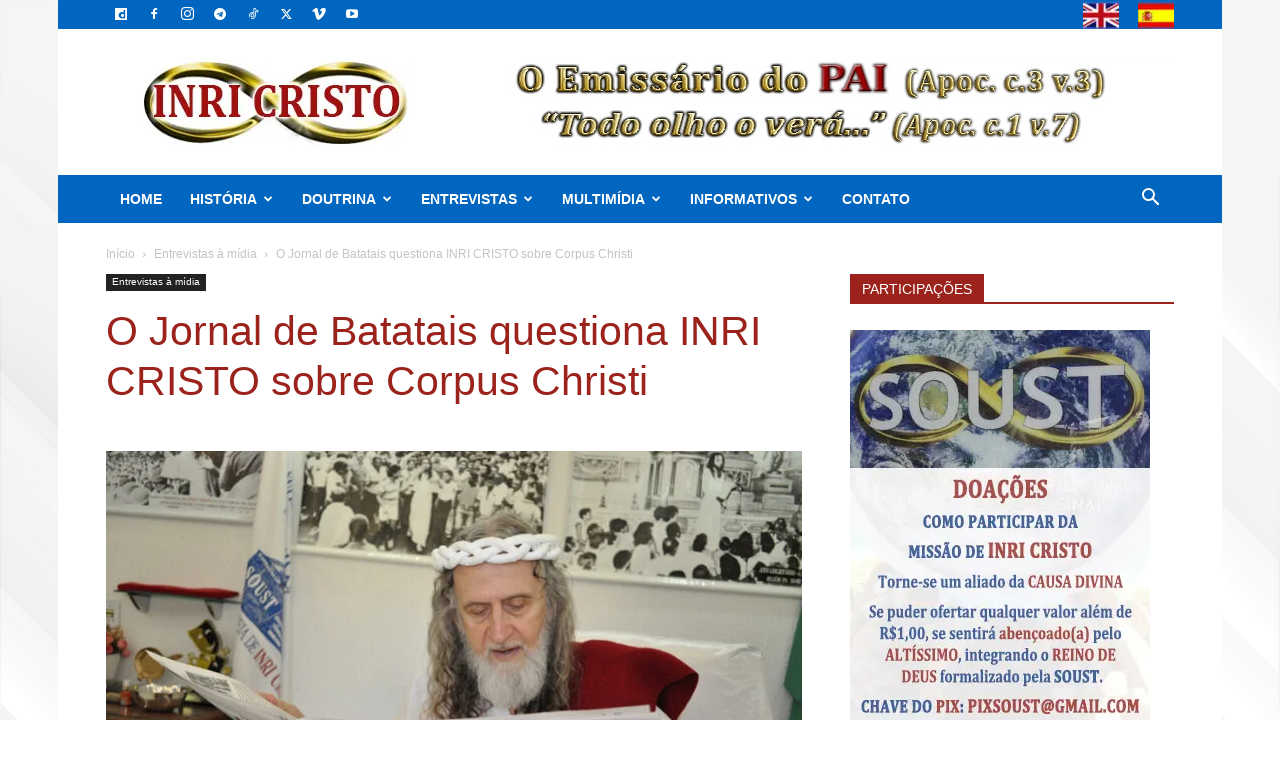

--- FILE ---
content_type: text/html; charset=UTF-8
request_url: https://inricristo.org.br/o-jornal-de-batatais-questiona-inri-cristo-sobre-corpus-christi/
body_size: 48953
content:
<!doctype html >
<!--[if IE 8]>    <html class="ie8" lang="en"> <![endif]-->
<!--[if IE 9]>    <html class="ie9" lang="en"> <![endif]-->
<!--[if gt IE 8]><!--> <html lang="pt-BR" prefix="og: https://ogp.me/ns#"> <!--<![endif]-->
<head>
<title>O Jornal de Batatais questiona INRI CRISTO sobre Corpus Christi</title>
    
    <meta charset="UTF-8" />
    <meta name="viewport" content="width=device-width, initial-scale=1.0">
    <link rel="pingback" href="https://inricristo.org.br/xmlrpc.php" />
    <script data-cfasync="false" data-no-defer="1" data-no-minify="1" data-no-optimize="1">var ewww_webp_supported=!1;function check_webp_feature(A,e){var w;e=void 0!==e?e:function(){},ewww_webp_supported?e(ewww_webp_supported):((w=new Image).onload=function(){ewww_webp_supported=0<w.width&&0<w.height,e&&e(ewww_webp_supported)},w.onerror=function(){e&&e(!1)},w.src="data:image/webp;base64,"+{alpha:"UklGRkoAAABXRUJQVlA4WAoAAAAQAAAAAAAAAAAAQUxQSAwAAAARBxAR/Q9ERP8DAABWUDggGAAAABQBAJ0BKgEAAQAAAP4AAA3AAP7mtQAAAA=="}[A])}check_webp_feature("alpha");</script><script data-cfasync="false" data-no-defer="1" data-no-minify="1" data-no-optimize="1">var Arrive=function(c,w){"use strict";if(c.MutationObserver&&"undefined"!=typeof HTMLElement){var r,a=0,u=(r=HTMLElement.prototype.matches||HTMLElement.prototype.webkitMatchesSelector||HTMLElement.prototype.mozMatchesSelector||HTMLElement.prototype.msMatchesSelector,{matchesSelector:function(e,t){return e instanceof HTMLElement&&r.call(e,t)},addMethod:function(e,t,r){var a=e[t];e[t]=function(){return r.length==arguments.length?r.apply(this,arguments):"function"==typeof a?a.apply(this,arguments):void 0}},callCallbacks:function(e,t){t&&t.options.onceOnly&&1==t.firedElems.length&&(e=[e[0]]);for(var r,a=0;r=e[a];a++)r&&r.callback&&r.callback.call(r.elem,r.elem);t&&t.options.onceOnly&&1==t.firedElems.length&&t.me.unbindEventWithSelectorAndCallback.call(t.target,t.selector,t.callback)},checkChildNodesRecursively:function(e,t,r,a){for(var i,n=0;i=e[n];n++)r(i,t,a)&&a.push({callback:t.callback,elem:i}),0<i.childNodes.length&&u.checkChildNodesRecursively(i.childNodes,t,r,a)},mergeArrays:function(e,t){var r,a={};for(r in e)e.hasOwnProperty(r)&&(a[r]=e[r]);for(r in t)t.hasOwnProperty(r)&&(a[r]=t[r]);return a},toElementsArray:function(e){return e=void 0!==e&&("number"!=typeof e.length||e===c)?[e]:e}}),e=(l.prototype.addEvent=function(e,t,r,a){a={target:e,selector:t,options:r,callback:a,firedElems:[]};return this._beforeAdding&&this._beforeAdding(a),this._eventsBucket.push(a),a},l.prototype.removeEvent=function(e){for(var t,r=this._eventsBucket.length-1;t=this._eventsBucket[r];r--)e(t)&&(this._beforeRemoving&&this._beforeRemoving(t),(t=this._eventsBucket.splice(r,1))&&t.length&&(t[0].callback=null))},l.prototype.beforeAdding=function(e){this._beforeAdding=e},l.prototype.beforeRemoving=function(e){this._beforeRemoving=e},l),t=function(i,n){var o=new e,l=this,s={fireOnAttributesModification:!1};return o.beforeAdding(function(t){var e=t.target;e!==c.document&&e!==c||(e=document.getElementsByTagName("html")[0]);var r=new MutationObserver(function(e){n.call(this,e,t)}),a=i(t.options);r.observe(e,a),t.observer=r,t.me=l}),o.beforeRemoving(function(e){e.observer.disconnect()}),this.bindEvent=function(e,t,r){t=u.mergeArrays(s,t);for(var a=u.toElementsArray(this),i=0;i<a.length;i++)o.addEvent(a[i],e,t,r)},this.unbindEvent=function(){var r=u.toElementsArray(this);o.removeEvent(function(e){for(var t=0;t<r.length;t++)if(this===w||e.target===r[t])return!0;return!1})},this.unbindEventWithSelectorOrCallback=function(r){var a=u.toElementsArray(this),i=r,e="function"==typeof r?function(e){for(var t=0;t<a.length;t++)if((this===w||e.target===a[t])&&e.callback===i)return!0;return!1}:function(e){for(var t=0;t<a.length;t++)if((this===w||e.target===a[t])&&e.selector===r)return!0;return!1};o.removeEvent(e)},this.unbindEventWithSelectorAndCallback=function(r,a){var i=u.toElementsArray(this);o.removeEvent(function(e){for(var t=0;t<i.length;t++)if((this===w||e.target===i[t])&&e.selector===r&&e.callback===a)return!0;return!1})},this},i=new function(){var s={fireOnAttributesModification:!1,onceOnly:!1,existing:!1};function n(e,t,r){return!(!u.matchesSelector(e,t.selector)||(e._id===w&&(e._id=a++),-1!=t.firedElems.indexOf(e._id)))&&(t.firedElems.push(e._id),!0)}var c=(i=new t(function(e){var t={attributes:!1,childList:!0,subtree:!0};return e.fireOnAttributesModification&&(t.attributes=!0),t},function(e,i){e.forEach(function(e){var t=e.addedNodes,r=e.target,a=[];null!==t&&0<t.length?u.checkChildNodesRecursively(t,i,n,a):"attributes"===e.type&&n(r,i)&&a.push({callback:i.callback,elem:r}),u.callCallbacks(a,i)})})).bindEvent;return i.bindEvent=function(e,t,r){t=void 0===r?(r=t,s):u.mergeArrays(s,t);var a=u.toElementsArray(this);if(t.existing){for(var i=[],n=0;n<a.length;n++)for(var o=a[n].querySelectorAll(e),l=0;l<o.length;l++)i.push({callback:r,elem:o[l]});if(t.onceOnly&&i.length)return r.call(i[0].elem,i[0].elem);setTimeout(u.callCallbacks,1,i)}c.call(this,e,t,r)},i},o=new function(){var a={};function i(e,t){return u.matchesSelector(e,t.selector)}var n=(o=new t(function(){return{childList:!0,subtree:!0}},function(e,r){e.forEach(function(e){var t=e.removedNodes,e=[];null!==t&&0<t.length&&u.checkChildNodesRecursively(t,r,i,e),u.callCallbacks(e,r)})})).bindEvent;return o.bindEvent=function(e,t,r){t=void 0===r?(r=t,a):u.mergeArrays(a,t),n.call(this,e,t,r)},o};d(HTMLElement.prototype),d(NodeList.prototype),d(HTMLCollection.prototype),d(HTMLDocument.prototype),d(Window.prototype);var n={};return s(i,n,"unbindAllArrive"),s(o,n,"unbindAllLeave"),n}function l(){this._eventsBucket=[],this._beforeAdding=null,this._beforeRemoving=null}function s(e,t,r){u.addMethod(t,r,e.unbindEvent),u.addMethod(t,r,e.unbindEventWithSelectorOrCallback),u.addMethod(t,r,e.unbindEventWithSelectorAndCallback)}function d(e){e.arrive=i.bindEvent,s(i,e,"unbindArrive"),e.leave=o.bindEvent,s(o,e,"unbindLeave")}}(window,void 0),ewww_webp_supported=!1;function check_webp_feature(e,t){var r;ewww_webp_supported?t(ewww_webp_supported):((r=new Image).onload=function(){ewww_webp_supported=0<r.width&&0<r.height,t(ewww_webp_supported)},r.onerror=function(){t(!1)},r.src="data:image/webp;base64,"+{alpha:"UklGRkoAAABXRUJQVlA4WAoAAAAQAAAAAAAAAAAAQUxQSAwAAAARBxAR/Q9ERP8DAABWUDggGAAAABQBAJ0BKgEAAQAAAP4AAA3AAP7mtQAAAA==",animation:"UklGRlIAAABXRUJQVlA4WAoAAAASAAAAAAAAAAAAQU5JTQYAAAD/////AABBTk1GJgAAAAAAAAAAAAAAAAAAAGQAAABWUDhMDQAAAC8AAAAQBxAREYiI/gcA"}[e])}function ewwwLoadImages(e){if(e){for(var t=document.querySelectorAll(".batch-image img, .image-wrapper a, .ngg-pro-masonry-item a, .ngg-galleria-offscreen-seo-wrapper a"),r=0,a=t.length;r<a;r++)ewwwAttr(t[r],"data-src",t[r].getAttribute("data-webp")),ewwwAttr(t[r],"data-thumbnail",t[r].getAttribute("data-webp-thumbnail"));for(var i=document.querySelectorAll("div.woocommerce-product-gallery__image"),r=0,a=i.length;r<a;r++)ewwwAttr(i[r],"data-thumb",i[r].getAttribute("data-webp-thumb"))}for(var n=document.querySelectorAll("video"),r=0,a=n.length;r<a;r++)ewwwAttr(n[r],"poster",e?n[r].getAttribute("data-poster-webp"):n[r].getAttribute("data-poster-image"));for(var o,l=document.querySelectorAll("img.ewww_webp_lazy_load"),r=0,a=l.length;r<a;r++)e&&(ewwwAttr(l[r],"data-lazy-srcset",l[r].getAttribute("data-lazy-srcset-webp")),ewwwAttr(l[r],"data-srcset",l[r].getAttribute("data-srcset-webp")),ewwwAttr(l[r],"data-lazy-src",l[r].getAttribute("data-lazy-src-webp")),ewwwAttr(l[r],"data-src",l[r].getAttribute("data-src-webp")),ewwwAttr(l[r],"data-orig-file",l[r].getAttribute("data-webp-orig-file")),ewwwAttr(l[r],"data-medium-file",l[r].getAttribute("data-webp-medium-file")),ewwwAttr(l[r],"data-large-file",l[r].getAttribute("data-webp-large-file")),null!=(o=l[r].getAttribute("srcset"))&&!1!==o&&o.includes("R0lGOD")&&ewwwAttr(l[r],"src",l[r].getAttribute("data-lazy-src-webp"))),l[r].className=l[r].className.replace(/\bewww_webp_lazy_load\b/,"");for(var s=document.querySelectorAll(".ewww_webp"),r=0,a=s.length;r<a;r++)e?(ewwwAttr(s[r],"srcset",s[r].getAttribute("data-srcset-webp")),ewwwAttr(s[r],"src",s[r].getAttribute("data-src-webp")),ewwwAttr(s[r],"data-orig-file",s[r].getAttribute("data-webp-orig-file")),ewwwAttr(s[r],"data-medium-file",s[r].getAttribute("data-webp-medium-file")),ewwwAttr(s[r],"data-large-file",s[r].getAttribute("data-webp-large-file")),ewwwAttr(s[r],"data-large_image",s[r].getAttribute("data-webp-large_image")),ewwwAttr(s[r],"data-src",s[r].getAttribute("data-webp-src"))):(ewwwAttr(s[r],"srcset",s[r].getAttribute("data-srcset-img")),ewwwAttr(s[r],"src",s[r].getAttribute("data-src-img"))),s[r].className=s[r].className.replace(/\bewww_webp\b/,"ewww_webp_loaded");window.jQuery&&jQuery.fn.isotope&&jQuery.fn.imagesLoaded&&(jQuery(".fusion-posts-container-infinite").imagesLoaded(function(){jQuery(".fusion-posts-container-infinite").hasClass("isotope")&&jQuery(".fusion-posts-container-infinite").isotope()}),jQuery(".fusion-portfolio:not(.fusion-recent-works) .fusion-portfolio-wrapper").imagesLoaded(function(){jQuery(".fusion-portfolio:not(.fusion-recent-works) .fusion-portfolio-wrapper").isotope()}))}function ewwwWebPInit(e){ewwwLoadImages(e),ewwwNggLoadGalleries(e),document.arrive(".ewww_webp",function(){ewwwLoadImages(e)}),document.arrive(".ewww_webp_lazy_load",function(){ewwwLoadImages(e)}),document.arrive("videos",function(){ewwwLoadImages(e)}),"loading"==document.readyState?document.addEventListener("DOMContentLoaded",ewwwJSONParserInit):("undefined"!=typeof galleries&&ewwwNggParseGalleries(e),ewwwWooParseVariations(e))}function ewwwAttr(e,t,r){null!=r&&!1!==r&&e.setAttribute(t,r)}function ewwwJSONParserInit(){"undefined"!=typeof galleries&&check_webp_feature("alpha",ewwwNggParseGalleries),check_webp_feature("alpha",ewwwWooParseVariations)}function ewwwWooParseVariations(e){if(e)for(var t=document.querySelectorAll("form.variations_form"),r=0,a=t.length;r<a;r++){var i=t[r].getAttribute("data-product_variations"),n=!1;try{for(var o in i=JSON.parse(i))void 0!==i[o]&&void 0!==i[o].image&&(void 0!==i[o].image.src_webp&&(i[o].image.src=i[o].image.src_webp,n=!0),void 0!==i[o].image.srcset_webp&&(i[o].image.srcset=i[o].image.srcset_webp,n=!0),void 0!==i[o].image.full_src_webp&&(i[o].image.full_src=i[o].image.full_src_webp,n=!0),void 0!==i[o].image.gallery_thumbnail_src_webp&&(i[o].image.gallery_thumbnail_src=i[o].image.gallery_thumbnail_src_webp,n=!0),void 0!==i[o].image.thumb_src_webp&&(i[o].image.thumb_src=i[o].image.thumb_src_webp,n=!0));n&&ewwwAttr(t[r],"data-product_variations",JSON.stringify(i))}catch(e){}}}function ewwwNggParseGalleries(e){if(e)for(var t in galleries){var r=galleries[t];galleries[t].images_list=ewwwNggParseImageList(r.images_list)}}function ewwwNggLoadGalleries(e){e&&document.addEventListener("ngg.galleria.themeadded",function(e,t){window.ngg_galleria._create_backup=window.ngg_galleria.create,window.ngg_galleria.create=function(e,t){var r=$(e).data("id");return galleries["gallery_"+r].images_list=ewwwNggParseImageList(galleries["gallery_"+r].images_list),window.ngg_galleria._create_backup(e,t)}})}function ewwwNggParseImageList(e){for(var t in e){var r=e[t];if(void 0!==r["image-webp"]&&(e[t].image=r["image-webp"],delete e[t]["image-webp"]),void 0!==r["thumb-webp"]&&(e[t].thumb=r["thumb-webp"],delete e[t]["thumb-webp"]),void 0!==r.full_image_webp&&(e[t].full_image=r.full_image_webp,delete e[t].full_image_webp),void 0!==r.srcsets)for(var a in r.srcsets)nggSrcset=r.srcsets[a],void 0!==r.srcsets[a+"-webp"]&&(e[t].srcsets[a]=r.srcsets[a+"-webp"],delete e[t].srcsets[a+"-webp"]);if(void 0!==r.full_srcsets)for(var i in r.full_srcsets)nggFSrcset=r.full_srcsets[i],void 0!==r.full_srcsets[i+"-webp"]&&(e[t].full_srcsets[i]=r.full_srcsets[i+"-webp"],delete e[t].full_srcsets[i+"-webp"])}return e}check_webp_feature("alpha",ewwwWebPInit);</script><meta name="dlm-version" content="5.1.6"><link rel="icon" type="image/png" href="https://inricristo.org.br/wp-content/uploads/2017/02/favicon.png">
<!-- Otimização para mecanismos de pesquisa pelo Rank Math - https://rankmath.com/ -->
<meta name="description" content="Assim falou INRI CRISTO: “Ninguém é obrigado a crer, mas eu sou o mesmo que disse há dois mil anos na última ceia com os discípulos: “Comei, este é o meu"/>
<meta name="robots" content="follow, index, max-snippet:-1, max-video-preview:-1, max-image-preview:large"/>
<link rel="canonical" href="https://inricristo.org.br/o-jornal-de-batatais-questiona-inri-cristo-sobre-corpus-christi/" />
<meta property="og:locale" content="pt_BR" />
<meta property="og:type" content="article" />
<meta property="og:title" content="O Jornal de Batatais questiona INRI CRISTO sobre Corpus Christi" />
<meta property="og:description" content="Assim falou INRI CRISTO: “Ninguém é obrigado a crer, mas eu sou o mesmo que disse há dois mil anos na última ceia com os discípulos: “Comei, este é o meu" />
<meta property="og:url" content="https://inricristo.org.br/o-jornal-de-batatais-questiona-inri-cristo-sobre-corpus-christi/" />
<meta property="og:site_name" content="INRI CRISTO, o Emissário do PAI" />
<meta property="article:author" content="https://www.facebook.com/inricristo.regente" />
<meta property="article:tag" content="corpus christi" />
<meta property="article:tag" content="eucaristia" />
<meta property="article:tag" content="Jornal de Batatais" />
<meta property="article:tag" content="religião" />
<meta property="article:section" content="Entrevistas à mídia" />
<meta property="og:updated_time" content="2021-12-23T18:41:33-03:00" />
<meta property="og:image" content="https://inricristo.org.br/wp-content/uploads/2016/07/inri-cristo-jornal-batatais.jpg" />
<meta property="og:image:secure_url" content="https://inricristo.org.br/wp-content/uploads/2016/07/inri-cristo-jornal-batatais.jpg" />
<meta property="og:image:width" content="800" />
<meta property="og:image:height" content="540" />
<meta property="og:image:alt" content="O Jornal de Batatais questiona INRI CRISTO sobre Corpus Christi" />
<meta property="og:image:type" content="image/jpeg" />
<meta property="article:published_time" content="2012-06-02T15:34:30-03:00" />
<meta property="article:modified_time" content="2021-12-23T18:41:33-03:00" />
<meta name="twitter:card" content="summary_large_image" />
<meta name="twitter:title" content="O Jornal de Batatais questiona INRI CRISTO sobre Corpus Christi" />
<meta name="twitter:description" content="Assim falou INRI CRISTO: “Ninguém é obrigado a crer, mas eu sou o mesmo que disse há dois mil anos na última ceia com os discípulos: “Comei, este é o meu" />
<meta name="twitter:site" content="@twitter:_inricristo" />
<meta name="twitter:creator" content="@twitter:_inricristo" />
<meta name="twitter:image" content="https://inricristo.org.br/wp-content/uploads/2016/07/inri-cristo-jornal-batatais.jpg" />
<meta name="twitter:label1" content="Tempo para leitura" />
<meta name="twitter:data1" content="2 minutos" />
<script type="application/ld+json" class="rank-math-schema">{"@context":"https://schema.org","@graph":[{"@type":"Place","@id":"https://inricristo.org.br/#place","geo":{"@type":"GeoCoordinates","latitude":"-15","longitude":"9505350"},"hasMap":"https://www.google.com/maps/search/?api=1&amp;query=-15,9505350, -48,0876650","address":{"@type":"PostalAddress","streetAddress":"N\u00facleo Rural Casa Grande","addressLocality":"Rua 8 MA, ch\u00e1cara 18 - Ponte Alte Norte - Gama","addressRegion":"Bras\u00edlia / DF","postalCode":"72428-010","addressCountry":"Brasil"}},{"@type":"Organization","@id":"https://inricristo.org.br/#organization","name":"SOUST","url":"https://inricristo.org.br","sameAs":["https://twitter.com/twitter:_inricristo"],"email":"assessoria@inricristo.org.br","address":{"@type":"PostalAddress","streetAddress":"N\u00facleo Rural Casa Grande","addressLocality":"Rua 8 MA, ch\u00e1cara 18 - Ponte Alte Norte - Gama","addressRegion":"Bras\u00edlia / DF","postalCode":"72428-010","addressCountry":"Brasil"},"logo":{"@type":"ImageObject","@id":"https://inricristo.org.br/#logo","url":"https://inricristo.org.br/wp-content/uploads/2020/02/foto-INRI-400x393.jpg.webp","contentUrl":"https://inricristo.org.br/wp-content/uploads/2020/02/foto-INRI-400x393.jpg.webp","caption":"INRI CRISTO, o Emiss\u00e1rio do PAI","inLanguage":"pt-BR","width":"400","height":"393"},"contactPoint":[{"@type":"ContactPoint","telephone":"+55-61-3404-3000","contactType":"customer support"}],"location":{"@id":"https://inricristo.org.br/#place"}},{"@type":"WebSite","@id":"https://inricristo.org.br/#website","url":"https://inricristo.org.br","name":"INRI CRISTO, o Emiss\u00e1rio do PAI","alternateName":"Cristo voltou e vive no Brasil. Conhe\u00e7a a hist\u00f3ria real e os ensinamentos de INRI CRISTO.","publisher":{"@id":"https://inricristo.org.br/#organization"},"inLanguage":"pt-BR"},{"@type":"ImageObject","@id":"https://inricristo.org.br/wp-content/uploads/2016/07/inri-cristo-jornal-batatais.jpg","url":"https://inricristo.org.br/wp-content/uploads/2016/07/inri-cristo-jornal-batatais.jpg","width":"800","height":"540","inLanguage":"pt-BR"},{"@type":"BreadcrumbList","@id":"https://inricristo.org.br/o-jornal-de-batatais-questiona-inri-cristo-sobre-corpus-christi/#breadcrumb","itemListElement":[{"@type":"ListItem","position":"1","item":{"@id":"https://inricristo.org.br","name":"Home"}},{"@type":"ListItem","position":"2","item":{"@id":"https://inricristo.org.br/category/entrevistas-a-midia/","name":"Entrevistas \u00e0 m\u00eddia"}},{"@type":"ListItem","position":"3","item":{"@id":"https://inricristo.org.br/o-jornal-de-batatais-questiona-inri-cristo-sobre-corpus-christi/","name":"O Jornal de Batatais questiona INRI CRISTO sobre Corpus Christi"}}]},{"@type":"WebPage","@id":"https://inricristo.org.br/o-jornal-de-batatais-questiona-inri-cristo-sobre-corpus-christi/#webpage","url":"https://inricristo.org.br/o-jornal-de-batatais-questiona-inri-cristo-sobre-corpus-christi/","name":"O Jornal de Batatais questiona INRI CRISTO sobre Corpus Christi","datePublished":"2012-06-02T15:34:30-03:00","dateModified":"2021-12-23T18:41:33-03:00","isPartOf":{"@id":"https://inricristo.org.br/#website"},"primaryImageOfPage":{"@id":"https://inricristo.org.br/wp-content/uploads/2016/07/inri-cristo-jornal-batatais.jpg"},"inLanguage":"pt-BR","breadcrumb":{"@id":"https://inricristo.org.br/o-jornal-de-batatais-questiona-inri-cristo-sobre-corpus-christi/#breadcrumb"}},{"@type":"Person","@id":"https://inricristo.org.br/o-jornal-de-batatais-questiona-inri-cristo-sobre-corpus-christi/#author","name":"","image":{"@type":"ImageObject","@id":"https://secure.gravatar.com/avatar/8272fdcfb73d7c23bd7f378d6d33f5921e324d70eb7dd5bd8efce1bf9b6984a1?s=96&amp;d=mm&amp;r=g","url":"https://secure.gravatar.com/avatar/8272fdcfb73d7c23bd7f378d6d33f5921e324d70eb7dd5bd8efce1bf9b6984a1?s=96&amp;d=mm&amp;r=g","caption":"","inLanguage":"pt-BR"},"sameAs":["https://inricristo.org.br"],"worksFor":{"@id":"https://inricristo.org.br/#organization"}},{"@type":"NewsArticle","headline":"O Jornal de Batatais questiona INRI CRISTO sobre Corpus Christi","datePublished":"2012-06-02T15:34:30-03:00","dateModified":"2021-12-23T18:41:33-03:00","articleSection":"Entrevistas \u00e0 m\u00eddia","author":{"@id":"https://inricristo.org.br/o-jornal-de-batatais-questiona-inri-cristo-sobre-corpus-christi/#author","name":"Ama\u00ed Gabardo"},"publisher":{"@id":"https://inricristo.org.br/#organization"},"description":"Assim falou INRI CRISTO: \u201cNingu\u00e9m \u00e9 obrigado a crer, mas eu sou o mesmo que disse h\u00e1 dois mil anos na \u00faltima ceia com os disc\u00edpulos: \u201cComei, este \u00e9 o meu","name":"O Jornal de Batatais questiona INRI CRISTO sobre Corpus Christi","@id":"https://inricristo.org.br/o-jornal-de-batatais-questiona-inri-cristo-sobre-corpus-christi/#richSnippet","isPartOf":{"@id":"https://inricristo.org.br/o-jornal-de-batatais-questiona-inri-cristo-sobre-corpus-christi/#webpage"},"image":{"@id":"https://inricristo.org.br/wp-content/uploads/2016/07/inri-cristo-jornal-batatais.jpg"},"inLanguage":"pt-BR","mainEntityOfPage":{"@id":"https://inricristo.org.br/o-jornal-de-batatais-questiona-inri-cristo-sobre-corpus-christi/#webpage"}}]}</script>
<!-- /Plugin de SEO Rank Math para WordPress -->

<link rel='dns-prefetch' href='//www.googletagmanager.com' />
<link rel="alternate" type="application/rss+xml" title="Feed para INRI CRISTO, o Emissário do PAI &raquo;" href="https://inricristo.org.br/feed/" />
<link rel="alternate" type="application/rss+xml" title="Feed de comentários para INRI CRISTO, o Emissário do PAI &raquo;" href="https://inricristo.org.br/comments/feed/" />
<link rel="alternate" type="application/rss+xml" title="Feed de comentários para INRI CRISTO, o Emissário do PAI &raquo; O Jornal de Batatais questiona INRI CRISTO sobre Corpus Christi" href="https://inricristo.org.br/o-jornal-de-batatais-questiona-inri-cristo-sobre-corpus-christi/feed/" />
<link rel="alternate" title="oEmbed (JSON)" type="application/json+oembed" href="https://inricristo.org.br/wp-json/oembed/1.0/embed?url=https%3A%2F%2Finricristo.org.br%2Fo-jornal-de-batatais-questiona-inri-cristo-sobre-corpus-christi%2F" />
<link rel="alternate" title="oEmbed (XML)" type="text/xml+oembed" href="https://inricristo.org.br/wp-json/oembed/1.0/embed?url=https%3A%2F%2Finricristo.org.br%2Fo-jornal-de-batatais-questiona-inri-cristo-sobre-corpus-christi%2F&#038;format=xml" />
<style id='wp-img-auto-sizes-contain-inline-css' type='text/css'>
img:is([sizes=auto i],[sizes^="auto," i]){contain-intrinsic-size:3000px 1500px}
/*# sourceURL=wp-img-auto-sizes-contain-inline-css */
</style>
<link rel='stylesheet' id='dashicons-css' href='https://inricristo.org.br/wp-includes/css/dashicons.min.css?ver=4212d765f8cee664aa19927d8240cfb9' type='text/css' media='all' />
<link rel='stylesheet' id='post-views-counter-frontend-css' href='https://inricristo.org.br/wp-content/plugins/post-views-counter/css/frontend.css?ver=1.7.3' type='text/css' media='all' />
<style id='wp-emoji-styles-inline-css' type='text/css'>

	img.wp-smiley, img.emoji {
		display: inline !important;
		border: none !important;
		box-shadow: none !important;
		height: 1em !important;
		width: 1em !important;
		margin: 0 0.07em !important;
		vertical-align: -0.1em !important;
		background: none !important;
		padding: 0 !important;
	}
/*# sourceURL=wp-emoji-styles-inline-css */
</style>
<style id='wp-block-library-inline-css' type='text/css'>
:root{--wp-block-synced-color:#7a00df;--wp-block-synced-color--rgb:122,0,223;--wp-bound-block-color:var(--wp-block-synced-color);--wp-editor-canvas-background:#ddd;--wp-admin-theme-color:#007cba;--wp-admin-theme-color--rgb:0,124,186;--wp-admin-theme-color-darker-10:#006ba1;--wp-admin-theme-color-darker-10--rgb:0,107,160.5;--wp-admin-theme-color-darker-20:#005a87;--wp-admin-theme-color-darker-20--rgb:0,90,135;--wp-admin-border-width-focus:2px}@media (min-resolution:192dpi){:root{--wp-admin-border-width-focus:1.5px}}.wp-element-button{cursor:pointer}:root .has-very-light-gray-background-color{background-color:#eee}:root .has-very-dark-gray-background-color{background-color:#313131}:root .has-very-light-gray-color{color:#eee}:root .has-very-dark-gray-color{color:#313131}:root .has-vivid-green-cyan-to-vivid-cyan-blue-gradient-background{background:linear-gradient(135deg,#00d084,#0693e3)}:root .has-purple-crush-gradient-background{background:linear-gradient(135deg,#34e2e4,#4721fb 50%,#ab1dfe)}:root .has-hazy-dawn-gradient-background{background:linear-gradient(135deg,#faaca8,#dad0ec)}:root .has-subdued-olive-gradient-background{background:linear-gradient(135deg,#fafae1,#67a671)}:root .has-atomic-cream-gradient-background{background:linear-gradient(135deg,#fdd79a,#004a59)}:root .has-nightshade-gradient-background{background:linear-gradient(135deg,#330968,#31cdcf)}:root .has-midnight-gradient-background{background:linear-gradient(135deg,#020381,#2874fc)}:root{--wp--preset--font-size--normal:16px;--wp--preset--font-size--huge:42px}.has-regular-font-size{font-size:1em}.has-larger-font-size{font-size:2.625em}.has-normal-font-size{font-size:var(--wp--preset--font-size--normal)}.has-huge-font-size{font-size:var(--wp--preset--font-size--huge)}.has-text-align-center{text-align:center}.has-text-align-left{text-align:left}.has-text-align-right{text-align:right}.has-fit-text{white-space:nowrap!important}#end-resizable-editor-section{display:none}.aligncenter{clear:both}.items-justified-left{justify-content:flex-start}.items-justified-center{justify-content:center}.items-justified-right{justify-content:flex-end}.items-justified-space-between{justify-content:space-between}.screen-reader-text{border:0;clip-path:inset(50%);height:1px;margin:-1px;overflow:hidden;padding:0;position:absolute;width:1px;word-wrap:normal!important}.screen-reader-text:focus{background-color:#ddd;clip-path:none;color:#444;display:block;font-size:1em;height:auto;left:5px;line-height:normal;padding:15px 23px 14px;text-decoration:none;top:5px;width:auto;z-index:100000}html :where(.has-border-color){border-style:solid}html :where([style*=border-top-color]){border-top-style:solid}html :where([style*=border-right-color]){border-right-style:solid}html :where([style*=border-bottom-color]){border-bottom-style:solid}html :where([style*=border-left-color]){border-left-style:solid}html :where([style*=border-width]){border-style:solid}html :where([style*=border-top-width]){border-top-style:solid}html :where([style*=border-right-width]){border-right-style:solid}html :where([style*=border-bottom-width]){border-bottom-style:solid}html :where([style*=border-left-width]){border-left-style:solid}html :where(img[class*=wp-image-]){height:auto;max-width:100%}:where(figure){margin:0 0 1em}html :where(.is-position-sticky){--wp-admin--admin-bar--position-offset:var(--wp-admin--admin-bar--height,0px)}@media screen and (max-width:600px){html :where(.is-position-sticky){--wp-admin--admin-bar--position-offset:0px}}

/*# sourceURL=wp-block-library-inline-css */
</style><style id='global-styles-inline-css' type='text/css'>
:root{--wp--preset--aspect-ratio--square: 1;--wp--preset--aspect-ratio--4-3: 4/3;--wp--preset--aspect-ratio--3-4: 3/4;--wp--preset--aspect-ratio--3-2: 3/2;--wp--preset--aspect-ratio--2-3: 2/3;--wp--preset--aspect-ratio--16-9: 16/9;--wp--preset--aspect-ratio--9-16: 9/16;--wp--preset--color--black: #000000;--wp--preset--color--cyan-bluish-gray: #abb8c3;--wp--preset--color--white: #ffffff;--wp--preset--color--pale-pink: #f78da7;--wp--preset--color--vivid-red: #cf2e2e;--wp--preset--color--luminous-vivid-orange: #ff6900;--wp--preset--color--luminous-vivid-amber: #fcb900;--wp--preset--color--light-green-cyan: #7bdcb5;--wp--preset--color--vivid-green-cyan: #00d084;--wp--preset--color--pale-cyan-blue: #8ed1fc;--wp--preset--color--vivid-cyan-blue: #0693e3;--wp--preset--color--vivid-purple: #9b51e0;--wp--preset--gradient--vivid-cyan-blue-to-vivid-purple: linear-gradient(135deg,rgb(6,147,227) 0%,rgb(155,81,224) 100%);--wp--preset--gradient--light-green-cyan-to-vivid-green-cyan: linear-gradient(135deg,rgb(122,220,180) 0%,rgb(0,208,130) 100%);--wp--preset--gradient--luminous-vivid-amber-to-luminous-vivid-orange: linear-gradient(135deg,rgb(252,185,0) 0%,rgb(255,105,0) 100%);--wp--preset--gradient--luminous-vivid-orange-to-vivid-red: linear-gradient(135deg,rgb(255,105,0) 0%,rgb(207,46,46) 100%);--wp--preset--gradient--very-light-gray-to-cyan-bluish-gray: linear-gradient(135deg,rgb(238,238,238) 0%,rgb(169,184,195) 100%);--wp--preset--gradient--cool-to-warm-spectrum: linear-gradient(135deg,rgb(74,234,220) 0%,rgb(151,120,209) 20%,rgb(207,42,186) 40%,rgb(238,44,130) 60%,rgb(251,105,98) 80%,rgb(254,248,76) 100%);--wp--preset--gradient--blush-light-purple: linear-gradient(135deg,rgb(255,206,236) 0%,rgb(152,150,240) 100%);--wp--preset--gradient--blush-bordeaux: linear-gradient(135deg,rgb(254,205,165) 0%,rgb(254,45,45) 50%,rgb(107,0,62) 100%);--wp--preset--gradient--luminous-dusk: linear-gradient(135deg,rgb(255,203,112) 0%,rgb(199,81,192) 50%,rgb(65,88,208) 100%);--wp--preset--gradient--pale-ocean: linear-gradient(135deg,rgb(255,245,203) 0%,rgb(182,227,212) 50%,rgb(51,167,181) 100%);--wp--preset--gradient--electric-grass: linear-gradient(135deg,rgb(202,248,128) 0%,rgb(113,206,126) 100%);--wp--preset--gradient--midnight: linear-gradient(135deg,rgb(2,3,129) 0%,rgb(40,116,252) 100%);--wp--preset--font-size--small: 11px;--wp--preset--font-size--medium: 20px;--wp--preset--font-size--large: 32px;--wp--preset--font-size--x-large: 42px;--wp--preset--font-size--regular: 15px;--wp--preset--font-size--larger: 50px;--wp--preset--spacing--20: 0.44rem;--wp--preset--spacing--30: 0.67rem;--wp--preset--spacing--40: 1rem;--wp--preset--spacing--50: 1.5rem;--wp--preset--spacing--60: 2.25rem;--wp--preset--spacing--70: 3.38rem;--wp--preset--spacing--80: 5.06rem;--wp--preset--shadow--natural: 6px 6px 9px rgba(0, 0, 0, 0.2);--wp--preset--shadow--deep: 12px 12px 50px rgba(0, 0, 0, 0.4);--wp--preset--shadow--sharp: 6px 6px 0px rgba(0, 0, 0, 0.2);--wp--preset--shadow--outlined: 6px 6px 0px -3px rgb(255, 255, 255), 6px 6px rgb(0, 0, 0);--wp--preset--shadow--crisp: 6px 6px 0px rgb(0, 0, 0);}:where(.is-layout-flex){gap: 0.5em;}:where(.is-layout-grid){gap: 0.5em;}body .is-layout-flex{display: flex;}.is-layout-flex{flex-wrap: wrap;align-items: center;}.is-layout-flex > :is(*, div){margin: 0;}body .is-layout-grid{display: grid;}.is-layout-grid > :is(*, div){margin: 0;}:where(.wp-block-columns.is-layout-flex){gap: 2em;}:where(.wp-block-columns.is-layout-grid){gap: 2em;}:where(.wp-block-post-template.is-layout-flex){gap: 1.25em;}:where(.wp-block-post-template.is-layout-grid){gap: 1.25em;}.has-black-color{color: var(--wp--preset--color--black) !important;}.has-cyan-bluish-gray-color{color: var(--wp--preset--color--cyan-bluish-gray) !important;}.has-white-color{color: var(--wp--preset--color--white) !important;}.has-pale-pink-color{color: var(--wp--preset--color--pale-pink) !important;}.has-vivid-red-color{color: var(--wp--preset--color--vivid-red) !important;}.has-luminous-vivid-orange-color{color: var(--wp--preset--color--luminous-vivid-orange) !important;}.has-luminous-vivid-amber-color{color: var(--wp--preset--color--luminous-vivid-amber) !important;}.has-light-green-cyan-color{color: var(--wp--preset--color--light-green-cyan) !important;}.has-vivid-green-cyan-color{color: var(--wp--preset--color--vivid-green-cyan) !important;}.has-pale-cyan-blue-color{color: var(--wp--preset--color--pale-cyan-blue) !important;}.has-vivid-cyan-blue-color{color: var(--wp--preset--color--vivid-cyan-blue) !important;}.has-vivid-purple-color{color: var(--wp--preset--color--vivid-purple) !important;}.has-black-background-color{background-color: var(--wp--preset--color--black) !important;}.has-cyan-bluish-gray-background-color{background-color: var(--wp--preset--color--cyan-bluish-gray) !important;}.has-white-background-color{background-color: var(--wp--preset--color--white) !important;}.has-pale-pink-background-color{background-color: var(--wp--preset--color--pale-pink) !important;}.has-vivid-red-background-color{background-color: var(--wp--preset--color--vivid-red) !important;}.has-luminous-vivid-orange-background-color{background-color: var(--wp--preset--color--luminous-vivid-orange) !important;}.has-luminous-vivid-amber-background-color{background-color: var(--wp--preset--color--luminous-vivid-amber) !important;}.has-light-green-cyan-background-color{background-color: var(--wp--preset--color--light-green-cyan) !important;}.has-vivid-green-cyan-background-color{background-color: var(--wp--preset--color--vivid-green-cyan) !important;}.has-pale-cyan-blue-background-color{background-color: var(--wp--preset--color--pale-cyan-blue) !important;}.has-vivid-cyan-blue-background-color{background-color: var(--wp--preset--color--vivid-cyan-blue) !important;}.has-vivid-purple-background-color{background-color: var(--wp--preset--color--vivid-purple) !important;}.has-black-border-color{border-color: var(--wp--preset--color--black) !important;}.has-cyan-bluish-gray-border-color{border-color: var(--wp--preset--color--cyan-bluish-gray) !important;}.has-white-border-color{border-color: var(--wp--preset--color--white) !important;}.has-pale-pink-border-color{border-color: var(--wp--preset--color--pale-pink) !important;}.has-vivid-red-border-color{border-color: var(--wp--preset--color--vivid-red) !important;}.has-luminous-vivid-orange-border-color{border-color: var(--wp--preset--color--luminous-vivid-orange) !important;}.has-luminous-vivid-amber-border-color{border-color: var(--wp--preset--color--luminous-vivid-amber) !important;}.has-light-green-cyan-border-color{border-color: var(--wp--preset--color--light-green-cyan) !important;}.has-vivid-green-cyan-border-color{border-color: var(--wp--preset--color--vivid-green-cyan) !important;}.has-pale-cyan-blue-border-color{border-color: var(--wp--preset--color--pale-cyan-blue) !important;}.has-vivid-cyan-blue-border-color{border-color: var(--wp--preset--color--vivid-cyan-blue) !important;}.has-vivid-purple-border-color{border-color: var(--wp--preset--color--vivid-purple) !important;}.has-vivid-cyan-blue-to-vivid-purple-gradient-background{background: var(--wp--preset--gradient--vivid-cyan-blue-to-vivid-purple) !important;}.has-light-green-cyan-to-vivid-green-cyan-gradient-background{background: var(--wp--preset--gradient--light-green-cyan-to-vivid-green-cyan) !important;}.has-luminous-vivid-amber-to-luminous-vivid-orange-gradient-background{background: var(--wp--preset--gradient--luminous-vivid-amber-to-luminous-vivid-orange) !important;}.has-luminous-vivid-orange-to-vivid-red-gradient-background{background: var(--wp--preset--gradient--luminous-vivid-orange-to-vivid-red) !important;}.has-very-light-gray-to-cyan-bluish-gray-gradient-background{background: var(--wp--preset--gradient--very-light-gray-to-cyan-bluish-gray) !important;}.has-cool-to-warm-spectrum-gradient-background{background: var(--wp--preset--gradient--cool-to-warm-spectrum) !important;}.has-blush-light-purple-gradient-background{background: var(--wp--preset--gradient--blush-light-purple) !important;}.has-blush-bordeaux-gradient-background{background: var(--wp--preset--gradient--blush-bordeaux) !important;}.has-luminous-dusk-gradient-background{background: var(--wp--preset--gradient--luminous-dusk) !important;}.has-pale-ocean-gradient-background{background: var(--wp--preset--gradient--pale-ocean) !important;}.has-electric-grass-gradient-background{background: var(--wp--preset--gradient--electric-grass) !important;}.has-midnight-gradient-background{background: var(--wp--preset--gradient--midnight) !important;}.has-small-font-size{font-size: var(--wp--preset--font-size--small) !important;}.has-medium-font-size{font-size: var(--wp--preset--font-size--medium) !important;}.has-large-font-size{font-size: var(--wp--preset--font-size--large) !important;}.has-x-large-font-size{font-size: var(--wp--preset--font-size--x-large) !important;}
/*# sourceURL=global-styles-inline-css */
</style>

<style id='classic-theme-styles-inline-css' type='text/css'>
/*! This file is auto-generated */
.wp-block-button__link{color:#fff;background-color:#32373c;border-radius:9999px;box-shadow:none;text-decoration:none;padding:calc(.667em + 2px) calc(1.333em + 2px);font-size:1.125em}.wp-block-file__button{background:#32373c;color:#fff;text-decoration:none}
/*# sourceURL=/wp-includes/css/classic-themes.min.css */
</style>
<link rel='stylesheet' id='contact-form-7-css' href='https://inricristo.org.br/wp-content/plugins/contact-form-7/includes/css/styles.css?ver=6.1.4' type='text/css' media='all' />
<link rel='stylesheet' id='menu-image-css' href='https://inricristo.org.br/wp-content/plugins/menu-image/includes/css/menu-image.css?ver=3.13' type='text/css' media='all' />
<link rel='stylesheet' id='td-plugin-multi-purpose-css' href='https://inricristo.org.br/wp-content/plugins/td-composer/td-multi-purpose/style.css?ver=7cd248d7ca13c255207c3f8b916c3f00' type='text/css' media='all' />
<link rel='stylesheet' id='newsletter-css' href='https://inricristo.org.br/wp-content/plugins/newsletter/style.css?ver=9.1.1' type='text/css' media='all' />
<link rel='stylesheet' id='td-theme-css' href='https://inricristo.org.br/wp-content/themes/Newspaper/style.css?ver=12.7.3' type='text/css' media='all' />
<style id='td-theme-inline-css' type='text/css'>@media (max-width:767px){.td-header-desktop-wrap{display:none}}@media (min-width:767px){.td-header-mobile-wrap{display:none}}</style>
<link rel='stylesheet' id='td-legacy-framework-front-style-css' href='https://inricristo.org.br/wp-content/plugins/td-composer/legacy/Newspaper/assets/css/td_legacy_main.css?ver=7cd248d7ca13c255207c3f8b916c3f00' type='text/css' media='all' />
<link rel='stylesheet' id='td-standard-pack-framework-front-style-css' href='https://inricristo.org.br/wp-content/plugins/td-standard-pack/Newspaper/assets/css/td_standard_pack_main.css?ver=c12e6da63ed2f212e87e44e5e9b9a302' type='text/css' media='all' />
<link rel='stylesheet' id='td-theme-demo-style-css' href='https://inricristo.org.br/wp-content/plugins/td-composer/legacy/Newspaper/includes/demos/college/demo_style.css?ver=12.7.3' type='text/css' media='all' />
<link rel='stylesheet' id='tdb_style_cloud_templates_front-css' href='https://inricristo.org.br/wp-content/plugins/td-cloud-library/assets/css/tdb_main.css?ver=6127d3b6131f900b2e62bb855b13dc3b' type='text/css' media='all' />
<!--n2css--><!--n2js--><script type="text/javascript" id="post-views-counter-frontend-js-before">
/* <![CDATA[ */
var pvcArgsFrontend = {"mode":"rest_api","postID":4521,"requestURL":"https:\/\/inricristo.org.br\/wp-json\/post-views-counter\/view-post\/4521","nonce":"70fadf9e61","dataStorage":"cookies","multisite":false,"path":"\/","domain":""};

//# sourceURL=post-views-counter-frontend-js-before
/* ]]> */
</script>
<script type="text/javascript" defer='defer' src="https://inricristo.org.br/wp-content/plugins/post-views-counter/js/frontend.js?ver=1.7.3" id="post-views-counter-frontend-js"></script>
<script type="text/javascript" src="https://inricristo.org.br/wp-includes/js/jquery/jquery.min.js?ver=3.7.1" id="jquery-core-js"></script>
<script type="text/javascript" defer='defer' src="https://inricristo.org.br/wp-includes/js/jquery/jquery-migrate.min.js?ver=3.4.1" id="jquery-migrate-js"></script>

<!-- Snippet da etiqueta do Google (gtag.js) adicionado pelo Site Kit -->
<!-- Snippet do Google Análises adicionado pelo Site Kit -->
<script type="text/javascript" defer='defer' src="https://www.googletagmanager.com/gtag/js?id=G-5JJF9YQ6GH" id="google_gtagjs-js" async></script>
<script type="text/javascript" id="google_gtagjs-js-after">
/* <![CDATA[ */
window.dataLayer = window.dataLayer || [];function gtag(){dataLayer.push(arguments);}
gtag("set","linker",{"domains":["inricristo.org.br"]});
gtag("js", new Date());
gtag("set", "developer_id.dZTNiMT", true);
gtag("config", "G-5JJF9YQ6GH");
//# sourceURL=google_gtagjs-js-after
/* ]]> */
</script>
<link rel="https://api.w.org/" href="https://inricristo.org.br/wp-json/" /><link rel="alternate" title="JSON" type="application/json" href="https://inricristo.org.br/wp-json/wp/v2/posts/4521" /><link rel="EditURI" type="application/rsd+xml" title="RSD" href="https://inricristo.org.br/xmlrpc.php?rsd" />

<link rel='shortlink' href='https://inricristo.org.br/?p=4521' />
<meta name="generator" content="Site Kit by Google 1.170.0" /><style>

/* CSS added by Hide Metadata Plugin */

.entry-meta .byline:before,
			.entry-header .entry-meta span.byline:before,
			.entry-meta .byline:after,
			.entry-header .entry-meta span.byline:after,
			.single .byline, .group-blog .byline,
			.entry-meta .byline,
			.entry-header .entry-meta > span.byline,
			.entry-meta .author.vcard  {
				content: '';
				display: none;
				margin: 0;
			}
.entry-meta .posted-on:before,
			.entry-header .entry-meta > span.posted-on:before,
			.entry-meta .posted-on:after,
			.entry-header .entry-meta > span.posted-on:after,
			.entry-meta .posted-on,
			.entry-header .entry-meta > span.posted-on {
				content: '';
				display: none;
				margin: 0;
			}</style>
    <script>
        window.tdb_global_vars = {"wpRestUrl":"https:\/\/inricristo.org.br\/wp-json\/","permalinkStructure":"\/%postname%\/"};
        window.tdb_p_autoload_vars = {"isAjax":false,"isAdminBarShowing":false,"autoloadStatus":"off","origPostEditUrl":null};
    </script>
    
    <style id="tdb-global-colors">:root{--accent-color:#fff}</style>

    
	<noscript><style>.lazyload[data-src]{display:none !important;}</style></noscript><style>.lazyload{background-image:none !important;}.lazyload:before{background-image:none !important;}</style>
<!-- JS generated by theme -->

<script type="text/javascript" id="td-generated-header-js">
    
    

	    var tdBlocksArray = []; //here we store all the items for the current page

	    // td_block class - each ajax block uses a object of this class for requests
	    function tdBlock() {
		    this.id = '';
		    this.block_type = 1; //block type id (1-234 etc)
		    this.atts = '';
		    this.td_column_number = '';
		    this.td_current_page = 1; //
		    this.post_count = 0; //from wp
		    this.found_posts = 0; //from wp
		    this.max_num_pages = 0; //from wp
		    this.td_filter_value = ''; //current live filter value
		    this.is_ajax_running = false;
		    this.td_user_action = ''; // load more or infinite loader (used by the animation)
		    this.header_color = '';
		    this.ajax_pagination_infinite_stop = ''; //show load more at page x
	    }

        // td_js_generator - mini detector
        ( function () {
            var htmlTag = document.getElementsByTagName("html")[0];

	        if ( navigator.userAgent.indexOf("MSIE 10.0") > -1 ) {
                htmlTag.className += ' ie10';
            }

            if ( !!navigator.userAgent.match(/Trident.*rv\:11\./) ) {
                htmlTag.className += ' ie11';
            }

	        if ( navigator.userAgent.indexOf("Edge") > -1 ) {
                htmlTag.className += ' ieEdge';
            }

            if ( /(iPad|iPhone|iPod)/g.test(navigator.userAgent) ) {
                htmlTag.className += ' td-md-is-ios';
            }

            var user_agent = navigator.userAgent.toLowerCase();
            if ( user_agent.indexOf("android") > -1 ) {
                htmlTag.className += ' td-md-is-android';
            }

            if ( -1 !== navigator.userAgent.indexOf('Mac OS X')  ) {
                htmlTag.className += ' td-md-is-os-x';
            }

            if ( /chrom(e|ium)/.test(navigator.userAgent.toLowerCase()) ) {
               htmlTag.className += ' td-md-is-chrome';
            }

            if ( -1 !== navigator.userAgent.indexOf('Firefox') ) {
                htmlTag.className += ' td-md-is-firefox';
            }

            if ( -1 !== navigator.userAgent.indexOf('Safari') && -1 === navigator.userAgent.indexOf('Chrome') ) {
                htmlTag.className += ' td-md-is-safari';
            }

            if( -1 !== navigator.userAgent.indexOf('IEMobile') ){
                htmlTag.className += ' td-md-is-iemobile';
            }

        })();

        var tdLocalCache = {};

        ( function () {
            "use strict";

            tdLocalCache = {
                data: {},
                remove: function (resource_id) {
                    delete tdLocalCache.data[resource_id];
                },
                exist: function (resource_id) {
                    return tdLocalCache.data.hasOwnProperty(resource_id) && tdLocalCache.data[resource_id] !== null;
                },
                get: function (resource_id) {
                    return tdLocalCache.data[resource_id];
                },
                set: function (resource_id, cachedData) {
                    tdLocalCache.remove(resource_id);
                    tdLocalCache.data[resource_id] = cachedData;
                }
            };
        })();

    
    
var td_viewport_interval_list=[{"limitBottom":767,"sidebarWidth":228},{"limitBottom":1018,"sidebarWidth":300},{"limitBottom":1140,"sidebarWidth":324}];
var td_animation_stack_effect="type1";
var tds_animation_stack=true;
var td_animation_stack_specific_selectors=".entry-thumb, img[class*=\"wp-image-\"], a.td-sml-link-to-image > img, .td-lazy-img";
var td_animation_stack_general_selectors=".td-animation-stack .entry-thumb, .post .entry-thumb, .post img[class*=\"wp-image-\"], .post a.td-sml-link-to-image > img, .td-animation-stack .td-lazy-img";
var tds_general_modal_image="yes";
var tdc_is_installed="yes";
var tdc_domain_active=false;
var td_ajax_url="https:\/\/inricristo.org.br\/wp-admin\/admin-ajax.php?td_theme_name=Newspaper&v=12.7.3";
var td_get_template_directory_uri="https:\/\/inricristo.org.br\/wp-content\/plugins\/td-composer\/legacy\/common";
var tds_snap_menu="snap";
var tds_logo_on_sticky="";
var tds_header_style="3";
var td_please_wait="Aguarde...";
var td_email_user_pass_incorrect="Usu\u00e1rio ou senha incorreta!";
var td_email_user_incorrect="E-mail ou nome de usu\u00e1rio incorreto!";
var td_email_incorrect="E-mail incorreto!";
var td_user_incorrect="Username incorrect!";
var td_email_user_empty="Email or username empty!";
var td_pass_empty="Pass empty!";
var td_pass_pattern_incorrect="Invalid Pass Pattern!";
var td_retype_pass_incorrect="Retyped Pass incorrect!";
var tds_more_articles_on_post_enable="";
var tds_more_articles_on_post_time_to_wait="";
var tds_more_articles_on_post_pages_distance_from_top=0;
var tds_captcha="";
var tds_theme_color_site_wide="#0066bf";
var tds_smart_sidebar="enabled";
var tdThemeName="Newspaper";
var tdThemeNameWl="Newspaper";
var td_magnific_popup_translation_tPrev="Anterior (Seta a esquerda )";
var td_magnific_popup_translation_tNext="Avan\u00e7ar (tecla de seta para a direita)";
var td_magnific_popup_translation_tCounter="%curr% de %total%";
var td_magnific_popup_translation_ajax_tError="O conte\u00fado de %url% n\u00e3o pode ser carregado.";
var td_magnific_popup_translation_image_tError="A imagem #%curr% n\u00e3o pode ser carregada.";
var tdBlockNonce="7517d06b91";
var tdMobileMenu="enabled";
var tdMobileSearch="enabled";
var tdDateNamesI18n={"month_names":["janeiro","fevereiro","mar\u00e7o","abril","maio","junho","julho","agosto","setembro","outubro","novembro","dezembro"],"month_names_short":["jan","fev","mar","abr","maio","jun","jul","ago","set","out","nov","dez"],"day_names":["domingo","segunda-feira","ter\u00e7a-feira","quarta-feira","quinta-feira","sexta-feira","s\u00e1bado"],"day_names_short":["dom","seg","ter","qua","qui","sex","s\u00e1b"]};
var tdb_modal_confirm="Save";
var tdb_modal_cancel="Cancel";
var tdb_modal_confirm_alt="Yes";
var tdb_modal_cancel_alt="No";
var td_deploy_mode="deploy";
var td_ad_background_click_link="";
var td_ad_background_click_target="";
</script>


<!-- Header style compiled by theme -->

<style>:root{--td_excl_label:'EXCLUSIVO';--td_theme_color:#0066bf;--td_slider_text:rgba(0,102,191,0.7);--td_header_color:#9b231c;--td_text_header_color:#ffffff;--td_mobile_menu_color:#ffffff;--td_mobile_icons_color:#e80000;--td_mobile_gradient_one_mob:#0066bf;--td_mobile_gradient_two_mob:rgba(204,133,46,0.9);--td_login_hover_background:#0066bf;--td_login_gradient_one:rgba(4,18,40,0.78);--td_login_gradient_two:rgba(204,133,46,0.9)}.td-header-style-12 .td-header-menu-wrap-full,.td-header-style-12 .td-affix,.td-grid-style-1.td-hover-1 .td-big-grid-post:hover .td-post-category,.td-grid-style-5.td-hover-1 .td-big-grid-post:hover .td-post-category,.td_category_template_3 .td-current-sub-category,.td_category_template_8 .td-category-header .td-category a.td-current-sub-category,.td_category_template_4 .td-category-siblings .td-category a:hover,.td_block_big_grid_9.td-grid-style-1 .td-post-category,.td_block_big_grid_9.td-grid-style-5 .td-post-category,.td-grid-style-6.td-hover-1 .td-module-thumb:after,.tdm-menu-active-style5 .td-header-menu-wrap .sf-menu>.current-menu-item>a,.tdm-menu-active-style5 .td-header-menu-wrap .sf-menu>.current-menu-ancestor>a,.tdm-menu-active-style5 .td-header-menu-wrap .sf-menu>.current-category-ancestor>a,.tdm-menu-active-style5 .td-header-menu-wrap .sf-menu>li>a:hover,.tdm-menu-active-style5 .td-header-menu-wrap .sf-menu>.sfHover>a{background-color:#0066bf}.td_mega_menu_sub_cats .cur-sub-cat,.td-mega-span h3 a:hover,.td_mod_mega_menu:hover .entry-title a,.header-search-wrap .result-msg a:hover,.td-header-top-menu .td-drop-down-search .td_module_wrap:hover .entry-title a,.td-header-top-menu .td-icon-search:hover,.td-header-wrap .result-msg a:hover,.top-header-menu li a:hover,.top-header-menu .current-menu-item>a,.top-header-menu .current-menu-ancestor>a,.top-header-menu .current-category-ancestor>a,.td-social-icon-wrap>a:hover,.td-header-sp-top-widget .td-social-icon-wrap a:hover,.td_mod_related_posts:hover h3>a,.td-post-template-11 .td-related-title .td-related-left:hover,.td-post-template-11 .td-related-title .td-related-right:hover,.td-post-template-11 .td-related-title .td-cur-simple-item,.td-post-template-11 .td_block_related_posts .td-next-prev-wrap a:hover,.td-category-header .td-pulldown-category-filter-link:hover,.td-category-siblings .td-subcat-dropdown a:hover,.td-category-siblings .td-subcat-dropdown a.td-current-sub-category,.footer-text-wrap .footer-email-wrap a,.footer-social-wrap a:hover,.td_module_17 .td-read-more a:hover,.td_module_18 .td-read-more a:hover,.td_module_19 .td-post-author-name a:hover,.td-pulldown-syle-2 .td-subcat-dropdown:hover .td-subcat-more span,.td-pulldown-syle-2 .td-subcat-dropdown:hover .td-subcat-more i,.td-pulldown-syle-3 .td-subcat-dropdown:hover .td-subcat-more span,.td-pulldown-syle-3 .td-subcat-dropdown:hover .td-subcat-more i,.tdm-menu-active-style3 .tdm-header.td-header-wrap .sf-menu>.current-category-ancestor>a,.tdm-menu-active-style3 .tdm-header.td-header-wrap .sf-menu>.current-menu-ancestor>a,.tdm-menu-active-style3 .tdm-header.td-header-wrap .sf-menu>.current-menu-item>a,.tdm-menu-active-style3 .tdm-header.td-header-wrap .sf-menu>.sfHover>a,.tdm-menu-active-style3 .tdm-header.td-header-wrap .sf-menu>li>a:hover{color:#0066bf}.td-mega-menu-page .wpb_content_element ul li a:hover,.td-theme-wrap .td-aj-search-results .td_module_wrap:hover .entry-title a,.td-theme-wrap .header-search-wrap .result-msg a:hover{color:#0066bf!important}.td_category_template_8 .td-category-header .td-category a.td-current-sub-category,.td_category_template_4 .td-category-siblings .td-category a:hover,.tdm-menu-active-style4 .tdm-header .sf-menu>.current-menu-item>a,.tdm-menu-active-style4 .tdm-header .sf-menu>.current-menu-ancestor>a,.tdm-menu-active-style4 .tdm-header .sf-menu>.current-category-ancestor>a,.tdm-menu-active-style4 .tdm-header .sf-menu>li>a:hover,.tdm-menu-active-style4 .tdm-header .sf-menu>.sfHover>a{border-color:#0066bf}.td-header-wrap .td-header-top-menu-full,.td-header-wrap .top-header-menu .sub-menu,.tdm-header-style-1.td-header-wrap .td-header-top-menu-full,.tdm-header-style-1.td-header-wrap .top-header-menu .sub-menu,.tdm-header-style-2.td-header-wrap .td-header-top-menu-full,.tdm-header-style-2.td-header-wrap .top-header-menu .sub-menu,.tdm-header-style-3.td-header-wrap .td-header-top-menu-full,.tdm-header-style-3.td-header-wrap .top-header-menu .sub-menu{background-color:#0066bf}.td-header-style-8 .td-header-top-menu-full{background-color:transparent}.td-header-style-8 .td-header-top-menu-full .td-header-top-menu{background-color:#0066bf;padding-left:15px;padding-right:15px}.td-header-wrap .td-header-top-menu-full .td-header-top-menu,.td-header-wrap .td-header-top-menu-full{border-bottom:none}.td-header-top-menu,.td-header-top-menu a,.td-header-wrap .td-header-top-menu-full .td-header-top-menu,.td-header-wrap .td-header-top-menu-full a,.td-header-style-8 .td-header-top-menu,.td-header-style-8 .td-header-top-menu a,.td-header-top-menu .td-drop-down-search .entry-title a{color:#020202}.top-header-menu .current-menu-item>a,.top-header-menu .current-menu-ancestor>a,.top-header-menu .current-category-ancestor>a,.top-header-menu li a:hover,.td-header-sp-top-widget .td-icon-search:hover{color:#259ae8}.td-header-wrap .td-header-sp-top-widget .td-icon-font,.td-header-style-7 .td-header-top-menu .td-social-icon-wrap .td-icon-font{color:#ffffff}.td-header-wrap .td-header-sp-top-widget i.td-icon-font:hover{color:#dd3333}.td-header-wrap .td-header-menu-wrap-full,.td-header-menu-wrap.td-affix,.td-header-style-3 .td-header-main-menu,.td-header-style-3 .td-affix .td-header-main-menu,.td-header-style-4 .td-header-main-menu,.td-header-style-4 .td-affix .td-header-main-menu,.td-header-style-8 .td-header-menu-wrap.td-affix,.td-header-style-8 .td-header-top-menu-full{background-color:#0066bf}.td-boxed-layout .td-header-style-3 .td-header-menu-wrap,.td-boxed-layout .td-header-style-4 .td-header-menu-wrap,.td-header-style-3 .td_stretch_content .td-header-menu-wrap,.td-header-style-4 .td_stretch_content .td-header-menu-wrap{background-color:#0066bf!important}@media (min-width:1019px){.td-header-style-1 .td-header-sp-recs,.td-header-style-1 .td-header-sp-logo{margin-bottom:28px}}@media (min-width:768px) and (max-width:1018px){.td-header-style-1 .td-header-sp-recs,.td-header-style-1 .td-header-sp-logo{margin-bottom:14px}}.td-header-style-7 .td-header-top-menu{border-bottom:none}.sf-menu>.current-menu-item>a:after,.sf-menu>.current-menu-ancestor>a:after,.sf-menu>.current-category-ancestor>a:after,.sf-menu>li:hover>a:after,.sf-menu>.sfHover>a:after,.td_block_mega_menu .td-next-prev-wrap a:hover,.td-mega-span .td-post-category:hover,.td-header-wrap .black-menu .sf-menu>li>a:hover,.td-header-wrap .black-menu .sf-menu>.current-menu-ancestor>a,.td-header-wrap .black-menu .sf-menu>.sfHover>a,.td-header-wrap .black-menu .sf-menu>.current-menu-item>a,.td-header-wrap .black-menu .sf-menu>.current-menu-ancestor>a,.td-header-wrap .black-menu .sf-menu>.current-category-ancestor>a,.tdm-menu-active-style5 .tdm-header .td-header-menu-wrap .sf-menu>.current-menu-item>a,.tdm-menu-active-style5 .tdm-header .td-header-menu-wrap .sf-menu>.current-menu-ancestor>a,.tdm-menu-active-style5 .tdm-header .td-header-menu-wrap .sf-menu>.current-category-ancestor>a,.tdm-menu-active-style5 .tdm-header .td-header-menu-wrap .sf-menu>li>a:hover,.tdm-menu-active-style5 .tdm-header .td-header-menu-wrap .sf-menu>.sfHover>a{background-color:#259ae8}.td_block_mega_menu .td-next-prev-wrap a:hover,.tdm-menu-active-style4 .tdm-header .sf-menu>.current-menu-item>a,.tdm-menu-active-style4 .tdm-header .sf-menu>.current-menu-ancestor>a,.tdm-menu-active-style4 .tdm-header .sf-menu>.current-category-ancestor>a,.tdm-menu-active-style4 .tdm-header .sf-menu>li>a:hover,.tdm-menu-active-style4 .tdm-header .sf-menu>.sfHover>a{border-color:#259ae8}.header-search-wrap .td-drop-down-search:before{border-color:transparent transparent #259ae8 transparent}.td_mega_menu_sub_cats .cur-sub-cat,.td_mod_mega_menu:hover .entry-title a,.td-theme-wrap .sf-menu ul .td-menu-item>a:hover,.td-theme-wrap .sf-menu ul .sfHover>a,.td-theme-wrap .sf-menu ul .current-menu-ancestor>a,.td-theme-wrap .sf-menu ul .current-category-ancestor>a,.td-theme-wrap .sf-menu ul .current-menu-item>a,.tdm-menu-active-style3 .tdm-header.td-header-wrap .sf-menu>.current-menu-item>a,.tdm-menu-active-style3 .tdm-header.td-header-wrap .sf-menu>.current-menu-ancestor>a,.tdm-menu-active-style3 .tdm-header.td-header-wrap .sf-menu>.current-category-ancestor>a,.tdm-menu-active-style3 .tdm-header.td-header-wrap .sf-menu>li>a:hover,.tdm-menu-active-style3 .tdm-header.td-header-wrap .sf-menu>.sfHover>a{color:#259ae8}.td-header-wrap .td-header-menu-wrap .sf-menu>li>a,.td-header-wrap .td-header-menu-social .td-social-icon-wrap a,.td-header-style-4 .td-header-menu-social .td-social-icon-wrap i,.td-header-style-5 .td-header-menu-social .td-social-icon-wrap i,.td-header-style-6 .td-header-menu-social .td-social-icon-wrap i,.td-header-style-12 .td-header-menu-social .td-social-icon-wrap i,.td-header-wrap .header-search-wrap #td-header-search-button .td-icon-search{color:#ffffff}.td-header-wrap .td-header-menu-social+.td-search-wrapper #td-header-search-button:before{background-color:#ffffff}.td-header-menu-wrap.td-affix,.td-header-style-3 .td-affix .td-header-main-menu,.td-header-style-4 .td-affix .td-header-main-menu,.td-header-style-8 .td-header-menu-wrap.td-affix{background-color:#259ae8}.td-theme-wrap .sf-menu .td-normal-menu .sub-menu{background-color:#0066bf}.td-theme-wrap .sf-menu .td-normal-menu .sub-menu .td-menu-item>a{color:#ffffff}.td-theme-wrap .sf-menu .td-normal-menu .td-menu-item>a:hover,.td-theme-wrap .sf-menu .td-normal-menu .sfHover>a,.td-theme-wrap .sf-menu .td-normal-menu .current-menu-ancestor>a,.td-theme-wrap .sf-menu .td-normal-menu .current-category-ancestor>a,.td-theme-wrap .sf-menu .td-normal-menu .current-menu-item>a{background-color:#259ae8}.td-theme-wrap .sf-menu .td-normal-menu .td-menu-item>a:hover,.td-theme-wrap .sf-menu .td-normal-menu .sfHover>a,.td-theme-wrap .sf-menu .td-normal-menu .current-menu-ancestor>a,.td-theme-wrap .sf-menu .td-normal-menu .current-category-ancestor>a,.td-theme-wrap .sf-menu .td-normal-menu .current-menu-item>a{color:#ffffff}.td-header-bg:before{background-size:contain}.td-footer-wrapper,.td-footer-wrapper .td_block_template_7 .td-block-title>*,.td-footer-wrapper .td_block_template_17 .td-block-title,.td-footer-wrapper .td-block-title-wrap .td-wrapper-pulldown-filter{background-color:rgba(41,95,204,0.01)}.td-footer-wrapper,.td-footer-wrapper a,.td-footer-wrapper .block-title a,.td-footer-wrapper .block-title span,.td-footer-wrapper .block-title label,.td-footer-wrapper .td-excerpt,.td-footer-wrapper .td-post-author-name span,.td-footer-wrapper .td-post-date,.td-footer-wrapper .td-social-style3 .td_social_type a,.td-footer-wrapper .td-social-style3,.td-footer-wrapper .td-social-style4 .td_social_type a,.td-footer-wrapper .td-social-style4,.td-footer-wrapper .td-social-style9,.td-footer-wrapper .td-social-style10,.td-footer-wrapper .td-social-style2 .td_social_type a,.td-footer-wrapper .td-social-style8 .td_social_type a,.td-footer-wrapper .td-social-style2 .td_social_type,.td-footer-wrapper .td-social-style8 .td_social_type,.td-footer-template-13 .td-social-name,.td-footer-wrapper .td_block_template_7 .td-block-title>*{color:#0066bf}.td-footer-wrapper .widget_calendar th,.td-footer-wrapper .widget_calendar td,.td-footer-wrapper .td-social-style2 .td_social_type .td-social-box,.td-footer-wrapper .td-social-style8 .td_social_type .td-social-box,.td-social-style-2 .td-icon-font:after{border-color:#0066bf}.td-footer-wrapper .td-module-comments a,.td-footer-wrapper .td-post-category,.td-footer-wrapper .td-slide-meta .td-post-author-name span,.td-footer-wrapper .td-slide-meta .td-post-date{color:#fff}.td-footer-bottom-full .td-container::before{background-color:rgba(0,102,191,0.1)}.td-footer-wrapper .footer-social-wrap .td-icon-font{color:#9b231c}.td-footer-wrapper .footer-social-wrap i.td-icon-font:hover{color:#259ae8}.td-sub-footer-container{background-color:#0066bf}.td-sub-footer-container,.td-subfooter-menu li a{color:#ffffff}.td-subfooter-menu li a:hover{color:#ffffff}.td-footer-wrapper .block-title>span,.td-footer-wrapper .block-title>a,.td-footer-wrapper .widgettitle,.td-theme-wrap .td-footer-wrapper .td-container .td-block-title>*,.td-theme-wrap .td-footer-wrapper .td_block_template_6 .td-block-title:before{color:#0066bf}.post .td-post-header .entry-title{color:#9b231c}.td_module_15 .entry-title a{color:#9b231c}.footer-text-wrap{font-weight:900}.page-nav a,.page-nav span{font-weight:bold}.widget_archive a,.widget_calendar,.widget_categories a,.widget_nav_menu a,.widget_meta a,.widget_pages a,.widget_recent_comments a,.widget_recent_entries a,.widget_text .textwidget,.widget_tag_cloud a,.widget_search input,.woocommerce .product-categories a,.widget_display_forums a,.widget_display_replies a,.widget_display_topics a,.widget_display_views a,.widget_display_stats{font-size:16px}:root{--td_excl_label:'EXCLUSIVO';--td_theme_color:#0066bf;--td_slider_text:rgba(0,102,191,0.7);--td_header_color:#9b231c;--td_text_header_color:#ffffff;--td_mobile_menu_color:#ffffff;--td_mobile_icons_color:#e80000;--td_mobile_gradient_one_mob:#0066bf;--td_mobile_gradient_two_mob:rgba(204,133,46,0.9);--td_login_hover_background:#0066bf;--td_login_gradient_one:rgba(4,18,40,0.78);--td_login_gradient_two:rgba(204,133,46,0.9)}.td-header-style-12 .td-header-menu-wrap-full,.td-header-style-12 .td-affix,.td-grid-style-1.td-hover-1 .td-big-grid-post:hover .td-post-category,.td-grid-style-5.td-hover-1 .td-big-grid-post:hover .td-post-category,.td_category_template_3 .td-current-sub-category,.td_category_template_8 .td-category-header .td-category a.td-current-sub-category,.td_category_template_4 .td-category-siblings .td-category a:hover,.td_block_big_grid_9.td-grid-style-1 .td-post-category,.td_block_big_grid_9.td-grid-style-5 .td-post-category,.td-grid-style-6.td-hover-1 .td-module-thumb:after,.tdm-menu-active-style5 .td-header-menu-wrap .sf-menu>.current-menu-item>a,.tdm-menu-active-style5 .td-header-menu-wrap .sf-menu>.current-menu-ancestor>a,.tdm-menu-active-style5 .td-header-menu-wrap .sf-menu>.current-category-ancestor>a,.tdm-menu-active-style5 .td-header-menu-wrap .sf-menu>li>a:hover,.tdm-menu-active-style5 .td-header-menu-wrap .sf-menu>.sfHover>a{background-color:#0066bf}.td_mega_menu_sub_cats .cur-sub-cat,.td-mega-span h3 a:hover,.td_mod_mega_menu:hover .entry-title a,.header-search-wrap .result-msg a:hover,.td-header-top-menu .td-drop-down-search .td_module_wrap:hover .entry-title a,.td-header-top-menu .td-icon-search:hover,.td-header-wrap .result-msg a:hover,.top-header-menu li a:hover,.top-header-menu .current-menu-item>a,.top-header-menu .current-menu-ancestor>a,.top-header-menu .current-category-ancestor>a,.td-social-icon-wrap>a:hover,.td-header-sp-top-widget .td-social-icon-wrap a:hover,.td_mod_related_posts:hover h3>a,.td-post-template-11 .td-related-title .td-related-left:hover,.td-post-template-11 .td-related-title .td-related-right:hover,.td-post-template-11 .td-related-title .td-cur-simple-item,.td-post-template-11 .td_block_related_posts .td-next-prev-wrap a:hover,.td-category-header .td-pulldown-category-filter-link:hover,.td-category-siblings .td-subcat-dropdown a:hover,.td-category-siblings .td-subcat-dropdown a.td-current-sub-category,.footer-text-wrap .footer-email-wrap a,.footer-social-wrap a:hover,.td_module_17 .td-read-more a:hover,.td_module_18 .td-read-more a:hover,.td_module_19 .td-post-author-name a:hover,.td-pulldown-syle-2 .td-subcat-dropdown:hover .td-subcat-more span,.td-pulldown-syle-2 .td-subcat-dropdown:hover .td-subcat-more i,.td-pulldown-syle-3 .td-subcat-dropdown:hover .td-subcat-more span,.td-pulldown-syle-3 .td-subcat-dropdown:hover .td-subcat-more i,.tdm-menu-active-style3 .tdm-header.td-header-wrap .sf-menu>.current-category-ancestor>a,.tdm-menu-active-style3 .tdm-header.td-header-wrap .sf-menu>.current-menu-ancestor>a,.tdm-menu-active-style3 .tdm-header.td-header-wrap .sf-menu>.current-menu-item>a,.tdm-menu-active-style3 .tdm-header.td-header-wrap .sf-menu>.sfHover>a,.tdm-menu-active-style3 .tdm-header.td-header-wrap .sf-menu>li>a:hover{color:#0066bf}.td-mega-menu-page .wpb_content_element ul li a:hover,.td-theme-wrap .td-aj-search-results .td_module_wrap:hover .entry-title a,.td-theme-wrap .header-search-wrap .result-msg a:hover{color:#0066bf!important}.td_category_template_8 .td-category-header .td-category a.td-current-sub-category,.td_category_template_4 .td-category-siblings .td-category a:hover,.tdm-menu-active-style4 .tdm-header .sf-menu>.current-menu-item>a,.tdm-menu-active-style4 .tdm-header .sf-menu>.current-menu-ancestor>a,.tdm-menu-active-style4 .tdm-header .sf-menu>.current-category-ancestor>a,.tdm-menu-active-style4 .tdm-header .sf-menu>li>a:hover,.tdm-menu-active-style4 .tdm-header .sf-menu>.sfHover>a{border-color:#0066bf}.td-header-wrap .td-header-top-menu-full,.td-header-wrap .top-header-menu .sub-menu,.tdm-header-style-1.td-header-wrap .td-header-top-menu-full,.tdm-header-style-1.td-header-wrap .top-header-menu .sub-menu,.tdm-header-style-2.td-header-wrap .td-header-top-menu-full,.tdm-header-style-2.td-header-wrap .top-header-menu .sub-menu,.tdm-header-style-3.td-header-wrap .td-header-top-menu-full,.tdm-header-style-3.td-header-wrap .top-header-menu .sub-menu{background-color:#0066bf}.td-header-style-8 .td-header-top-menu-full{background-color:transparent}.td-header-style-8 .td-header-top-menu-full .td-header-top-menu{background-color:#0066bf;padding-left:15px;padding-right:15px}.td-header-wrap .td-header-top-menu-full .td-header-top-menu,.td-header-wrap .td-header-top-menu-full{border-bottom:none}.td-header-top-menu,.td-header-top-menu a,.td-header-wrap .td-header-top-menu-full .td-header-top-menu,.td-header-wrap .td-header-top-menu-full a,.td-header-style-8 .td-header-top-menu,.td-header-style-8 .td-header-top-menu a,.td-header-top-menu .td-drop-down-search .entry-title a{color:#020202}.top-header-menu .current-menu-item>a,.top-header-menu .current-menu-ancestor>a,.top-header-menu .current-category-ancestor>a,.top-header-menu li a:hover,.td-header-sp-top-widget .td-icon-search:hover{color:#259ae8}.td-header-wrap .td-header-sp-top-widget .td-icon-font,.td-header-style-7 .td-header-top-menu .td-social-icon-wrap .td-icon-font{color:#ffffff}.td-header-wrap .td-header-sp-top-widget i.td-icon-font:hover{color:#dd3333}.td-header-wrap .td-header-menu-wrap-full,.td-header-menu-wrap.td-affix,.td-header-style-3 .td-header-main-menu,.td-header-style-3 .td-affix .td-header-main-menu,.td-header-style-4 .td-header-main-menu,.td-header-style-4 .td-affix .td-header-main-menu,.td-header-style-8 .td-header-menu-wrap.td-affix,.td-header-style-8 .td-header-top-menu-full{background-color:#0066bf}.td-boxed-layout .td-header-style-3 .td-header-menu-wrap,.td-boxed-layout .td-header-style-4 .td-header-menu-wrap,.td-header-style-3 .td_stretch_content .td-header-menu-wrap,.td-header-style-4 .td_stretch_content .td-header-menu-wrap{background-color:#0066bf!important}@media (min-width:1019px){.td-header-style-1 .td-header-sp-recs,.td-header-style-1 .td-header-sp-logo{margin-bottom:28px}}@media (min-width:768px) and (max-width:1018px){.td-header-style-1 .td-header-sp-recs,.td-header-style-1 .td-header-sp-logo{margin-bottom:14px}}.td-header-style-7 .td-header-top-menu{border-bottom:none}.sf-menu>.current-menu-item>a:after,.sf-menu>.current-menu-ancestor>a:after,.sf-menu>.current-category-ancestor>a:after,.sf-menu>li:hover>a:after,.sf-menu>.sfHover>a:after,.td_block_mega_menu .td-next-prev-wrap a:hover,.td-mega-span .td-post-category:hover,.td-header-wrap .black-menu .sf-menu>li>a:hover,.td-header-wrap .black-menu .sf-menu>.current-menu-ancestor>a,.td-header-wrap .black-menu .sf-menu>.sfHover>a,.td-header-wrap .black-menu .sf-menu>.current-menu-item>a,.td-header-wrap .black-menu .sf-menu>.current-menu-ancestor>a,.td-header-wrap .black-menu .sf-menu>.current-category-ancestor>a,.tdm-menu-active-style5 .tdm-header .td-header-menu-wrap .sf-menu>.current-menu-item>a,.tdm-menu-active-style5 .tdm-header .td-header-menu-wrap .sf-menu>.current-menu-ancestor>a,.tdm-menu-active-style5 .tdm-header .td-header-menu-wrap .sf-menu>.current-category-ancestor>a,.tdm-menu-active-style5 .tdm-header .td-header-menu-wrap .sf-menu>li>a:hover,.tdm-menu-active-style5 .tdm-header .td-header-menu-wrap .sf-menu>.sfHover>a{background-color:#259ae8}.td_block_mega_menu .td-next-prev-wrap a:hover,.tdm-menu-active-style4 .tdm-header .sf-menu>.current-menu-item>a,.tdm-menu-active-style4 .tdm-header .sf-menu>.current-menu-ancestor>a,.tdm-menu-active-style4 .tdm-header .sf-menu>.current-category-ancestor>a,.tdm-menu-active-style4 .tdm-header .sf-menu>li>a:hover,.tdm-menu-active-style4 .tdm-header .sf-menu>.sfHover>a{border-color:#259ae8}.header-search-wrap .td-drop-down-search:before{border-color:transparent transparent #259ae8 transparent}.td_mega_menu_sub_cats .cur-sub-cat,.td_mod_mega_menu:hover .entry-title a,.td-theme-wrap .sf-menu ul .td-menu-item>a:hover,.td-theme-wrap .sf-menu ul .sfHover>a,.td-theme-wrap .sf-menu ul .current-menu-ancestor>a,.td-theme-wrap .sf-menu ul .current-category-ancestor>a,.td-theme-wrap .sf-menu ul .current-menu-item>a,.tdm-menu-active-style3 .tdm-header.td-header-wrap .sf-menu>.current-menu-item>a,.tdm-menu-active-style3 .tdm-header.td-header-wrap .sf-menu>.current-menu-ancestor>a,.tdm-menu-active-style3 .tdm-header.td-header-wrap .sf-menu>.current-category-ancestor>a,.tdm-menu-active-style3 .tdm-header.td-header-wrap .sf-menu>li>a:hover,.tdm-menu-active-style3 .tdm-header.td-header-wrap .sf-menu>.sfHover>a{color:#259ae8}.td-header-wrap .td-header-menu-wrap .sf-menu>li>a,.td-header-wrap .td-header-menu-social .td-social-icon-wrap a,.td-header-style-4 .td-header-menu-social .td-social-icon-wrap i,.td-header-style-5 .td-header-menu-social .td-social-icon-wrap i,.td-header-style-6 .td-header-menu-social .td-social-icon-wrap i,.td-header-style-12 .td-header-menu-social .td-social-icon-wrap i,.td-header-wrap .header-search-wrap #td-header-search-button .td-icon-search{color:#ffffff}.td-header-wrap .td-header-menu-social+.td-search-wrapper #td-header-search-button:before{background-color:#ffffff}.td-header-menu-wrap.td-affix,.td-header-style-3 .td-affix .td-header-main-menu,.td-header-style-4 .td-affix .td-header-main-menu,.td-header-style-8 .td-header-menu-wrap.td-affix{background-color:#259ae8}.td-theme-wrap .sf-menu .td-normal-menu .sub-menu{background-color:#0066bf}.td-theme-wrap .sf-menu .td-normal-menu .sub-menu .td-menu-item>a{color:#ffffff}.td-theme-wrap .sf-menu .td-normal-menu .td-menu-item>a:hover,.td-theme-wrap .sf-menu .td-normal-menu .sfHover>a,.td-theme-wrap .sf-menu .td-normal-menu .current-menu-ancestor>a,.td-theme-wrap .sf-menu .td-normal-menu .current-category-ancestor>a,.td-theme-wrap .sf-menu .td-normal-menu .current-menu-item>a{background-color:#259ae8}.td-theme-wrap .sf-menu .td-normal-menu .td-menu-item>a:hover,.td-theme-wrap .sf-menu .td-normal-menu .sfHover>a,.td-theme-wrap .sf-menu .td-normal-menu .current-menu-ancestor>a,.td-theme-wrap .sf-menu .td-normal-menu .current-category-ancestor>a,.td-theme-wrap .sf-menu .td-normal-menu .current-menu-item>a{color:#ffffff}.td-header-bg:before{background-size:contain}.td-footer-wrapper,.td-footer-wrapper .td_block_template_7 .td-block-title>*,.td-footer-wrapper .td_block_template_17 .td-block-title,.td-footer-wrapper .td-block-title-wrap .td-wrapper-pulldown-filter{background-color:rgba(41,95,204,0.01)}.td-footer-wrapper,.td-footer-wrapper a,.td-footer-wrapper .block-title a,.td-footer-wrapper .block-title span,.td-footer-wrapper .block-title label,.td-footer-wrapper .td-excerpt,.td-footer-wrapper .td-post-author-name span,.td-footer-wrapper .td-post-date,.td-footer-wrapper .td-social-style3 .td_social_type a,.td-footer-wrapper .td-social-style3,.td-footer-wrapper .td-social-style4 .td_social_type a,.td-footer-wrapper .td-social-style4,.td-footer-wrapper .td-social-style9,.td-footer-wrapper .td-social-style10,.td-footer-wrapper .td-social-style2 .td_social_type a,.td-footer-wrapper .td-social-style8 .td_social_type a,.td-footer-wrapper .td-social-style2 .td_social_type,.td-footer-wrapper .td-social-style8 .td_social_type,.td-footer-template-13 .td-social-name,.td-footer-wrapper .td_block_template_7 .td-block-title>*{color:#0066bf}.td-footer-wrapper .widget_calendar th,.td-footer-wrapper .widget_calendar td,.td-footer-wrapper .td-social-style2 .td_social_type .td-social-box,.td-footer-wrapper .td-social-style8 .td_social_type .td-social-box,.td-social-style-2 .td-icon-font:after{border-color:#0066bf}.td-footer-wrapper .td-module-comments a,.td-footer-wrapper .td-post-category,.td-footer-wrapper .td-slide-meta .td-post-author-name span,.td-footer-wrapper .td-slide-meta .td-post-date{color:#fff}.td-footer-bottom-full .td-container::before{background-color:rgba(0,102,191,0.1)}.td-footer-wrapper .footer-social-wrap .td-icon-font{color:#9b231c}.td-footer-wrapper .footer-social-wrap i.td-icon-font:hover{color:#259ae8}.td-sub-footer-container{background-color:#0066bf}.td-sub-footer-container,.td-subfooter-menu li a{color:#ffffff}.td-subfooter-menu li a:hover{color:#ffffff}.td-footer-wrapper .block-title>span,.td-footer-wrapper .block-title>a,.td-footer-wrapper .widgettitle,.td-theme-wrap .td-footer-wrapper .td-container .td-block-title>*,.td-theme-wrap .td-footer-wrapper .td_block_template_6 .td-block-title:before{color:#0066bf}.post .td-post-header .entry-title{color:#9b231c}.td_module_15 .entry-title a{color:#9b231c}.footer-text-wrap{font-weight:900}.page-nav a,.page-nav span{font-weight:bold}.widget_archive a,.widget_calendar,.widget_categories a,.widget_nav_menu a,.widget_meta a,.widget_pages a,.widget_recent_comments a,.widget_recent_entries a,.widget_text .textwidget,.widget_tag_cloud a,.widget_search input,.woocommerce .product-categories a,.widget_display_forums a,.widget_display_replies a,.widget_display_topics a,.widget_display_views a,.widget_display_stats{font-size:16px}</style>

<script>UA-45000479-1</script>


<script type="application/ld+json">
    {
        "@context": "https://schema.org",
        "@type": "BreadcrumbList",
        "itemListElement": [
            {
                "@type": "ListItem",
                "position": 1,
                "item": {
                    "@type": "WebSite",
                    "@id": "https://inricristo.org.br/",
                    "name": "Início"
                }
            },
            {
                "@type": "ListItem",
                "position": 2,
                    "item": {
                    "@type": "WebPage",
                    "@id": "https://inricristo.org.br/category/entrevistas-a-midia/",
                    "name": "Entrevistas à mídia"
                }
            }
            ,{
                "@type": "ListItem",
                "position": 3,
                    "item": {
                    "@type": "WebPage",
                    "@id": "https://inricristo.org.br/o-jornal-de-batatais-questiona-inri-cristo-sobre-corpus-christi/",
                    "name": "O Jornal de Batatais questiona INRI CRISTO sobre Corpus Christi"                                
                }
            }    
        ]
    }
</script>

<!-- Button style compiled by theme -->

<style>.tdm-btn-style1{background-color:#0066bf}.tdm-btn-style2:before{border-color:#0066bf}.tdm-btn-style2{color:#0066bf}.tdm-btn-style3{-webkit-box-shadow:0 2px 16px #0066bf;-moz-box-shadow:0 2px 16px #0066bf;box-shadow:0 2px 16px #0066bf}.tdm-btn-style3:hover{-webkit-box-shadow:0 4px 26px #0066bf;-moz-box-shadow:0 4px 26px #0066bf;box-shadow:0 4px 26px #0066bf}</style>

	<style id="tdw-css-placeholder"></style></head>

<body class="wp-singular post-template-default single single-post postid-4521 single-format-standard wp-theme-Newspaper td-standard-pack o-jornal-de-batatais-questiona-inri-cristo-sobre-corpus-christi global-block-template-1 td-college td-animation-stack-type1 td-boxed-layout" itemscope="itemscope" itemtype="https://schema.org/WebPage">
<script>UA-45000479-1</script>

    <div class="td-menu-background" style="visibility:hidden"></div>
<div id="td-mobile-nav" style="visibility:hidden">
    <div class="td-mobile-container">
        <!-- mobile menu top section -->
        <div class="td-menu-socials-wrap">
            <!-- socials -->
            <div class="td-menu-socials">
                
        <span class="td-social-icon-wrap">
            <a target="_blank" href="https://www.dailymotion.com/inricristonaweb" title="Dailymotion">
                <i class="td-icon-font td-icon-dailymotion"></i>
                <span style="display: none">Dailymotion</span>
            </a>
        </span>
        <span class="td-social-icon-wrap">
            <a target="_blank" href="https://facebook.com/inricristomessias" title="Facebook">
                <i class="td-icon-font td-icon-facebook"></i>
                <span style="display: none">Facebook</span>
            </a>
        </span>
        <span class="td-social-icon-wrap">
            <a target="_blank" href="https://instagram.com/_inricristo" title="Instagram">
                <i class="td-icon-font td-icon-instagram"></i>
                <span style="display: none">Instagram</span>
            </a>
        </span>
        <span class="td-social-icon-wrap">
            <a target="_blank" href="https://t.me/inricristonaweb" title="Telegram">
                <i class="td-icon-font td-icon-telegram"></i>
                <span style="display: none">Telegram</span>
            </a>
        </span>
        <span class="td-social-icon-wrap">
            <a target="_blank" href="https://tiktok.com/@inricristo" title="TikTok">
                <i class="td-icon-font td-icon-tiktok"></i>
                <span style="display: none">TikTok</span>
            </a>
        </span>
        <span class="td-social-icon-wrap">
            <a target="_blank" href="https://twitter.com/inricristo" title="Twitter">
                <i class="td-icon-font td-icon-twitter"></i>
                <span style="display: none">Twitter</span>
            </a>
        </span>
        <span class="td-social-icon-wrap">
            <a target="_blank" href="https://vimeo.com/user27506247" title="Vimeo">
                <i class="td-icon-font td-icon-vimeo"></i>
                <span style="display: none">Vimeo</span>
            </a>
        </span>
        <span class="td-social-icon-wrap">
            <a target="_blank" href="https://youtube.com/inricristotv" title="Youtube">
                <i class="td-icon-font td-icon-youtube"></i>
                <span style="display: none">Youtube</span>
            </a>
        </span>            </div>
            <!-- close button -->
            <div class="td-mobile-close">
                <span><i class="td-icon-close-mobile"></i></span>
            </div>
        </div>

        <!-- login section -->
        
        <!-- menu section -->
        <div class="td-mobile-content">
            <div class="menu-td-demo-header-menu-container"><ul id="menu-td-demo-header-menu" class="td-mobile-main-menu"><li id="menu-item-33" class="menu-item menu-item-type-post_type menu-item-object-page menu-item-home menu-item-first menu-item-33"><a href="https://inricristo.org.br/">Home</a></li>
<li id="menu-item-12430" class="menu-item menu-item-type-taxonomy menu-item-object-category menu-item-12430"><a href="https://inricristo.org.br/category/historia/">História</a></li>
<li id="menu-item-12431" class="menu-item menu-item-type-custom menu-item-object-custom menu-item-has-children menu-item-12431"><a href="#">Doutrina<i class="td-icon-menu-right td-element-after"></i></a>
<ul class="sub-menu">
	<li id="menu-item-12432" class="menu-item menu-item-type-taxonomy menu-item-object-category menu-item-12432"><a href="https://inricristo.org.br/category/ensinamentos/">Ensinamentos</a></li>
	<li id="menu-item-12434" class="menu-item menu-item-type-taxonomy menu-item-object-category menu-item-12434"><a href="https://inricristo.org.br/category/literatura/">Literatura</a></li>
	<li id="menu-item-12435" class="menu-item menu-item-type-taxonomy menu-item-object-category menu-item-12435"><a href="https://inricristo.org.br/category/parabolas/">Parábolas</a></li>
	<li id="menu-item-12436" class="menu-item menu-item-type-taxonomy menu-item-object-category menu-item-12436"><a href="https://inricristo.org.br/category/temas-polemicos/">Temas polêmicos</a></li>
	<li id="menu-item-12433" class="menu-item menu-item-type-taxonomy menu-item-object-category menu-item-12433"><a href="https://inricristo.org.br/category/inricristotv/">INRICRISTO.TV</a></li>
</ul>
</li>
<li id="menu-item-12437" class="menu-item menu-item-type-custom menu-item-object-custom menu-item-has-children menu-item-12437"><a href="#">Entrevistas<i class="td-icon-menu-right td-element-after"></i></a>
<ul class="sub-menu">
	<li id="menu-item-12438" class="menu-item menu-item-type-taxonomy menu-item-object-category menu-item-12438"><a href="https://inricristo.org.br/category/centenas-de-perguntas/">INRI CRISTO responde</a></li>
	<li id="menu-item-12439" class="menu-item menu-item-type-taxonomy menu-item-object-category menu-item-12439"><a href="https://inricristo.org.br/category/entrevistas-ao-meio-academico/">Entrevistas ao meio acadêmico</a></li>
	<li id="menu-item-12440" class="menu-item menu-item-type-taxonomy menu-item-object-category current-post-ancestor current-menu-parent current-post-parent menu-item-12440"><a href="https://inricristo.org.br/category/entrevistas-a-midia/">Entrevistas à mídia</a></li>
	<li id="menu-item-12441" class="menu-item menu-item-type-taxonomy menu-item-object-category menu-item-12441"><a href="https://inricristo.org.br/category/programas-de-radio-e-podcasts/">Programas de rádio e podcasts</a></li>
	<li id="menu-item-12442" class="menu-item menu-item-type-taxonomy menu-item-object-category menu-item-12442"><a href="https://inricristo.org.br/category/discipulos-inri-cristo/">Discípulos(as) de INRI CRISTO</a></li>
</ul>
</li>
<li id="menu-item-12443" class="menu-item menu-item-type-custom menu-item-object-custom menu-item-has-children menu-item-12443"><a href="#">Multimídia<i class="td-icon-menu-right td-element-after"></i></a>
<ul class="sub-menu">
	<li id="menu-item-12444" class="menu-item menu-item-type-taxonomy menu-item-object-category menu-item-12444"><a href="https://inricristo.org.br/category/arquivos-jornalisticos/">Arquivos jornalísticos</a></li>
	<li id="menu-item-12446" class="menu-item menu-item-type-taxonomy menu-item-object-category menu-item-12446"><a href="https://inricristo.org.br/category/publicacoes-internet/">Publicações na internet</a></li>
	<li id="menu-item-12447" class="menu-item menu-item-type-taxonomy menu-item-object-category menu-item-12447"><a href="https://inricristo.org.br/category/tv-brasileira/">TV brasileira</a></li>
	<li id="menu-item-12445" class="menu-item menu-item-type-taxonomy menu-item-object-category menu-item-12445"><a href="https://inricristo.org.br/category/internacional/">Internacional</a></li>
	<li id="menu-item-12448" class="menu-item menu-item-type-taxonomy menu-item-object-category menu-item-12448"><a href="https://inricristo.org.br/category/versoes-misticas/">Versões Místicas</a></li>
</ul>
</li>
<li id="menu-item-12449" class="menu-item menu-item-type-custom menu-item-object-custom menu-item-has-children menu-item-12449"><a href="#">Informativos<i class="td-icon-menu-right td-element-after"></i></a>
<ul class="sub-menu">
	<li id="menu-item-12450" class="menu-item menu-item-type-taxonomy menu-item-object-category menu-item-12450"><a href="https://inricristo.org.br/category/anais-da-historia/">Anais da história</a></li>
	<li id="menu-item-12451" class="menu-item menu-item-type-taxonomy menu-item-object-category menu-item-12451"><a href="https://inricristo.org.br/category/curiosidades/">Curiosidades</a></li>
	<li id="menu-item-12452" class="menu-item menu-item-type-taxonomy menu-item-object-category menu-item-12452"><a href="https://inricristo.org.br/category/sinais-dos-tempos/">Sinais dos tempos</a></li>
	<li id="menu-item-12453" class="menu-item menu-item-type-taxonomy menu-item-object-category menu-item-12453"><a href="https://inricristo.org.br/category/sudario-de-turim/">Sudário de Turim</a></li>
	<li id="menu-item-12454" class="menu-item menu-item-type-taxonomy menu-item-object-category menu-item-12454"><a href="https://inricristo.org.br/category/videos-informativos/">Vídeos informativos</a></li>
</ul>
</li>
<li id="menu-item-12472" class="menu-item menu-item-type-post_type menu-item-object-page menu-item-12472"><a href="https://inricristo.org.br/contato/">Contato</a></li>
</ul></div>        </div>
    </div>

    <!-- register/login section -->
    </div><div class="td-search-background" style="visibility:hidden"></div>
<div class="td-search-wrap-mob" style="visibility:hidden">
	<div class="td-drop-down-search">
		<form method="get" class="td-search-form" action="https://inricristo.org.br/">
			<!-- close button -->
			<div class="td-search-close">
				<span><i class="td-icon-close-mobile"></i></span>
			</div>
			<div role="search" class="td-search-input">
				<span>Buscar</span>
				<input id="td-header-search-mob" type="text" value="" name="s" autocomplete="off" />
			</div>
		</form>
		<div id="td-aj-search-mob" class="td-ajax-search-flex"></div>
	</div>
</div>

    <div id="td-outer-wrap" class="td-theme-wrap">
    
        
            <div class="tdc-header-wrap ">

            <!--
Header style 3
-->


<div class="td-header-wrap td-header-style-3 ">
    
    <div class="td-header-top-menu-full td-container-wrap ">
        <div class="td-container td-header-row td-header-top-menu">
            
    <div class="top-bar-style-2">
        <div class="td-header-sp-top-widget">
    
    
        
        <span class="td-social-icon-wrap">
            <a target="_blank" href="https://www.dailymotion.com/inricristonaweb" title="Dailymotion">
                <i class="td-icon-font td-icon-dailymotion"></i>
                <span style="display: none">Dailymotion</span>
            </a>
        </span>
        <span class="td-social-icon-wrap">
            <a target="_blank" href="https://facebook.com/inricristomessias" title="Facebook">
                <i class="td-icon-font td-icon-facebook"></i>
                <span style="display: none">Facebook</span>
            </a>
        </span>
        <span class="td-social-icon-wrap">
            <a target="_blank" href="https://instagram.com/_inricristo" title="Instagram">
                <i class="td-icon-font td-icon-instagram"></i>
                <span style="display: none">Instagram</span>
            </a>
        </span>
        <span class="td-social-icon-wrap">
            <a target="_blank" href="https://t.me/inricristonaweb" title="Telegram">
                <i class="td-icon-font td-icon-telegram"></i>
                <span style="display: none">Telegram</span>
            </a>
        </span>
        <span class="td-social-icon-wrap">
            <a target="_blank" href="https://tiktok.com/@inricristo" title="TikTok">
                <i class="td-icon-font td-icon-tiktok"></i>
                <span style="display: none">TikTok</span>
            </a>
        </span>
        <span class="td-social-icon-wrap">
            <a target="_blank" href="https://twitter.com/inricristo" title="Twitter">
                <i class="td-icon-font td-icon-twitter"></i>
                <span style="display: none">Twitter</span>
            </a>
        </span>
        <span class="td-social-icon-wrap">
            <a target="_blank" href="https://vimeo.com/user27506247" title="Vimeo">
                <i class="td-icon-font td-icon-vimeo"></i>
                <span style="display: none">Vimeo</span>
            </a>
        </span>
        <span class="td-social-icon-wrap">
            <a target="_blank" href="https://youtube.com/inricristotv" title="Youtube">
                <i class="td-icon-font td-icon-youtube"></i>
                <span style="display: none">Youtube</span>
            </a>
        </span>    </div>

        
<div class="td-header-sp-top-menu">


	<div class="menu-top-container"><ul id="menu-td-demo-top-menu" class="top-header-menu"><li id="menu-item-14193" class="menu-item menu-item-type-custom menu-item-object-custom menu-item-first td-menu-item td-normal-menu menu-item-14193"><a href="https://inricristo.org" class="menu-image-title-hide menu-image-not-hovered"><span class="menu-image-title-hide menu-image-title">Site em Inglês</span><img width="36" height="27" src="[data-uri]" class="menu-image menu-image-title-hide lazyload ewww_webp_lazy_load" alt="" decoding="async" data-src="https://inricristo.org.br/wp-content/uploads/2022/11/en-48x36-1-36x27.jpg" data-eio-rwidth="36" data-eio-rheight="27" data-src-webp="https://inricristo.org.br/wp-content/uploads/2022/11/en-48x36-1-36x27.jpg.webp" /><noscript><img width="36" height="27" src="https://inricristo.org.br/wp-content/uploads/2022/11/en-48x36-1-36x27.jpg" class="menu-image menu-image-title-hide" alt="" decoding="async" data-eio="l" /></noscript></a></li>
<li id="menu-item-14194" class="menu-item menu-item-type-custom menu-item-object-custom td-menu-item td-normal-menu menu-item-14194"><a href="https://inricristo.org.es" class="menu-image-title-hide menu-image-not-hovered"><span class="menu-image-title-hide menu-image-title">Sitio web en Español</span><img width="36" height="27" src="[data-uri]" class="menu-image menu-image-title-hide lazyload ewww_webp_lazy_load" alt="" decoding="async" data-src="https://inricristo.org.br/wp-content/uploads/2022/11/es-48x36-1-36x27.jpg" data-eio-rwidth="36" data-eio-rheight="27" data-src-webp="https://inricristo.org.br/wp-content/uploads/2022/11/es-48x36-1-36x27.jpg.webp" /><noscript><img width="36" height="27" src="https://inricristo.org.br/wp-content/uploads/2022/11/es-48x36-1-36x27.jpg" class="menu-image menu-image-title-hide" alt="" decoding="async" data-eio="l" /></noscript></a></li>
</ul></div></div>
    </div>

<!-- LOGIN MODAL -->

                <div id="login-form" class="white-popup-block mfp-hide mfp-with-anim td-login-modal-wrap">
                    <div class="td-login-wrap">
                        <a href="#" aria-label="Back" class="td-back-button"><i class="td-icon-modal-back"></i></a>
                        <div id="td-login-div" class="td-login-form-div td-display-block">
                            <div class="td-login-panel-title">Entrar</div>
                            <div class="td-login-panel-descr">Bem-vindo! Entre na sua conta</div>
                            <div class="td_display_err"></div>
                            <form id="loginForm" action="#" method="post">
                                <div class="td-login-inputs"><input class="td-login-input" autocomplete="username" type="text" name="login_email" id="login_email" value="" required><label for="login_email">seu usuário</label></div>
                                <div class="td-login-inputs"><input class="td-login-input" autocomplete="current-password" type="password" name="login_pass" id="login_pass" value="" required><label for="login_pass">sua senha</label></div>
                                <input type="button"  name="login_button" id="login_button" class="wpb_button btn td-login-button" value="Entrar">
                                
                            </form>

                            

                            <div class="td-login-info-text"><a href="#" id="forgot-pass-link">Esqueceu sua senha? Obter ajuda</a></div>
                            
                            
                            
                            
                        </div>

                        

                         <div id="td-forgot-pass-div" class="td-login-form-div td-display-none">
                            <div class="td-login-panel-title">Recuperar senha</div>
                            <div class="td-login-panel-descr">Recupere sua senha</div>
                            <div class="td_display_err"></div>
                            <form id="forgotpassForm" action="#" method="post">
                                <div class="td-login-inputs"><input class="td-login-input" type="text" name="forgot_email" id="forgot_email" value="" required><label for="forgot_email">seu e-mail</label></div>
                                <input type="button" name="forgot_button" id="forgot_button" class="wpb_button btn td-login-button" value="Enviar minha senha">
                            </form>
                            <div class="td-login-info-text">Uma senha será enviada por e-mail para você.</div>
                        </div>
                        
                        
                    </div>
                </div>
                        </div>
    </div>

    <div class="td-banner-wrap-full td-container-wrap ">
        <div class="td-container td-header-row td-header-header">
            <div class="td-header-sp-logo">
                            <a class="td-main-logo" href="https://inricristo.org.br/">
                <img src="[data-uri]" alt="INRI CRISTO" title="INRI CRISTO - O Emissário do PAI"  width="272" height="90" data-src="https://inricristo.org.br/wp-content/uploads/2021/10/logo-header.jpg" decoding="async" class="lazyload ewww_webp_lazy_load" data-eio-rwidth="272" data-eio-rheight="90" data-src-webp="https://inricristo.org.br/wp-content/uploads/2021/10/logo-header.jpg.webp" /><noscript><img src="https://inricristo.org.br/wp-content/uploads/2021/10/logo-header.jpg" alt="INRI CRISTO" title="INRI CRISTO - O Emissário do PAI"  width="272" height="90" data-eio="l" /></noscript>
                <span class="td-visual-hidden">INRI CRISTO, o Emissário do PAI</span>
            </a>
                    </div>
                            <div class="td-header-sp-recs">
                    <div class="td-header-rec-wrap">
    <div class="td-a-rec td-a-rec-id-header  td-a-rec-no-translate tdi_1 td_block_template_1">
<style>.tdi_1.td-a-rec{text-align:center}.tdi_1.td-a-rec:not(.td-a-rec-no-translate){transform:translateZ(0)}.tdi_1 .td-element-style{z-index:-1}.tdi_1.td-a-rec-img{text-align:left}.tdi_1.td-a-rec-img img{margin:0 auto 0 0}.tdi_1 .td_spot_img_all img,.tdi_1 .td_spot_img_tl img,.tdi_1 .td_spot_img_tp img,.tdi_1 .td_spot_img_mob img{border-style:none}@media (max-width:767px){.tdi_1.td-a-rec-img{text-align:center}}</style><div class="td-all-devices"><img src="[data-uri]" data-src="https://inricristo.org.br/wp-content/uploads/2021/10/banner-header.jpg" decoding="async" class="lazyload ewww_webp_lazy_load" width="728" height="90" data-eio-rwidth="728" data-eio-rheight="90" data-src-webp="https://inricristo.org.br/wp-content/uploads/2021/10/banner-header.jpg.webp" /><noscript><img src="https://inricristo.org.br/wp-content/uploads/2021/10/banner-header.jpg" data-eio="l" /></noscript></div></div>
</div>                </div>
                    </div>
    </div>

    <div class="td-header-menu-wrap-full td-container-wrap ">
        
        <div class="td-header-menu-wrap ">
            <div class="td-container td-header-row td-header-main-menu black-menu">
                <div id="td-header-menu" role="navigation">
        <div id="td-top-mobile-toggle"><a href="#" role="button" aria-label="Menu"><i class="td-icon-font td-icon-mobile"></i></a></div>
        <div class="td-main-menu-logo td-logo-in-header">
        		<a class="td-mobile-logo td-sticky-disable" aria-label="Logo" href="https://inricristo.org.br/">
			<img src="[data-uri]" alt="INRI CRISTO" title="INRI CRISTO - O Emissário do PAI"  width="140" height="48" data-src="https://inricristo.org.br/wp-content/uploads/2025/05/logo-header-english-mobile-1.webp" decoding="async" class="lazyload" data-eio-rwidth="140" data-eio-rheight="48" /><noscript><img src="https://inricristo.org.br/wp-content/uploads/2025/05/logo-header-english-mobile-1.webp" alt="INRI CRISTO" title="INRI CRISTO - O Emissário do PAI"  width="140" height="48" data-eio="l" /></noscript>
		</a>
			<a class="td-header-logo td-sticky-disable" aria-label="Logo" href="https://inricristo.org.br/">
			<img src="[data-uri]" alt="INRI CRISTO" title="INRI CRISTO - O Emissário do PAI"  width="140" height="48" data-src="https://inricristo.org.br/wp-content/uploads/2021/10/logo-header.jpg" decoding="async" class="lazyload ewww_webp_lazy_load" data-eio-rwidth="272" data-eio-rheight="90" data-src-webp="https://inricristo.org.br/wp-content/uploads/2021/10/logo-header.jpg.webp" /><noscript><img src="https://inricristo.org.br/wp-content/uploads/2021/10/logo-header.jpg" alt="INRI CRISTO" title="INRI CRISTO - O Emissário do PAI"  width="140" height="48" data-eio="l" /></noscript>
		</a>
	    </div>
    <div class="menu-td-demo-header-menu-container"><ul id="menu-td-demo-header-menu-1" class="sf-menu"><li class="menu-item menu-item-type-post_type menu-item-object-page menu-item-home menu-item-first td-menu-item td-normal-menu menu-item-33"><a href="https://inricristo.org.br/">Home</a></li>
<li class="menu-item menu-item-type-taxonomy menu-item-object-category td-menu-item td-mega-menu menu-item-12430"><a href="https://inricristo.org.br/category/historia/">História</a>
<ul class="sub-menu">
	<li id="menu-item-0" class="menu-item-0"><div class="td-container-border"><div class="td-mega-grid"><div class="td_block_wrap td_block_mega_menu tdi_2 td-no-subcats td_with_ajax_pagination td-pb-border-top td_block_template_1 td_ajax_preloading_preload"  data-td-block-uid="tdi_2" ><script>var block_tdi_2 = new tdBlock();
block_tdi_2.id = "tdi_2";
block_tdi_2.atts = '{"limit":"5","td_column_number":3,"ajax_pagination":"next_prev","category_id":"492","show_child_cat":30,"td_ajax_filter_type":"td_category_ids_filter","td_ajax_preloading":"preload","block_type":"td_block_mega_menu","block_template_id":"","header_color":"","ajax_pagination_infinite_stop":"","offset":"","td_filter_default_txt":"","td_ajax_filter_ids":"","el_class":"","color_preset":"","ajax_pagination_next_prev_swipe":"","border_top":"","css":"","tdc_css":"","class":"tdi_2","tdc_css_class":"tdi_2","tdc_css_class_style":"tdi_2_rand_style"}';
block_tdi_2.td_column_number = "3";
block_tdi_2.block_type = "td_block_mega_menu";
block_tdi_2.post_count = "5";
block_tdi_2.found_posts = "22";
block_tdi_2.header_color = "";
block_tdi_2.ajax_pagination_infinite_stop = "";
block_tdi_2.max_num_pages = "5";
tdBlocksArray.push(block_tdi_2);
</script><div id=tdi_2 class="td_block_inner"><div class="td-mega-row"><div class="td-mega-span">
        <div class="td_module_mega_menu td-animation-stack td-meta-info-hide td_mod_mega_menu">
            <div class="td-module-image">
                <div class="td-module-thumb"><a href="https://inricristo.org.br/memorial-da-soust-e-impactante-historia-de-inri-cristo-em-roma/"  rel="bookmark" class="td-image-wrap " title="MEMORIAL da SOUST e impactante HISTÓRIA de INRI CRISTO em Roma" ><img class="entry-thumb" src="[data-uri]" alt="" title="MEMORIAL da SOUST e impactante HISTÓRIA de INRI CRISTO em Roma" data-type="image_tag" data-img-url="https://inricristo.org.br/wp-content/uploads/2021/05/memorial-e-fotos-do-vaticano-218x150.gif"  width="218" height="150" /><span class="td-video-play-ico"><i class="td-icon-video-thumb-play"></i></span></a></div>                <a href="https://inricristo.org.br/category/documentarios/" class="td-post-category" >Documentários</a>            </div>

            <div class="item-details">
                <h3 class="entry-title td-module-title"><a href="https://inricristo.org.br/memorial-da-soust-e-impactante-historia-de-inri-cristo-em-roma/"  rel="bookmark" title="MEMORIAL da SOUST e impactante HISTÓRIA de INRI CRISTO em Roma">MEMORIAL da SOUST e impactante HISTÓRIA de INRI CRISTO em Roma</a></h3>            </div>
        </div>
        </div><div class="td-mega-span">
        <div class="td_module_mega_menu td-animation-stack td-meta-info-hide td_mod_mega_menu">
            <div class="td-module-image">
                <div class="td-module-thumb"><a href="https://inricristo.org.br/8-profecias-que-provam-que-cristo-ja-voltou-a-terra/"  rel="bookmark" class="td-image-wrap " title="8 Profecias que provam que CRISTO já voltou à Terra" ><img class="entry-thumb" src="[data-uri]" alt="" title="8 Profecias que provam que CRISTO já voltou à Terra" data-type="image_tag" data-img-url="https://inricristo.org.br/wp-content/uploads/2021/02/imagem-profecias-218x150.jpg"  width="218" height="150" /><span class="td-video-play-ico"><i class="td-icon-video-thumb-play"></i></span></a></div>                <a href="https://inricristo.org.br/category/historia/" class="td-post-category" >História</a>            </div>

            <div class="item-details">
                <h3 class="entry-title td-module-title"><a href="https://inricristo.org.br/8-profecias-que-provam-que-cristo-ja-voltou-a-terra/"  rel="bookmark" title="8 Profecias que provam que CRISTO já voltou à Terra">8 Profecias que provam que CRISTO já voltou à Terra</a></h3>            </div>
        </div>
        </div><div class="td-mega-span">
        <div class="td_module_mega_menu td-animation-stack td-meta-info-hide td_mod_mega_menu">
            <div class="td-module-image">
                <div class="td-module-thumb"><a href="https://inricristo.org.br/ato-libertario-1982/"  rel="bookmark" class="td-image-wrap " title="O ATO LIBERTÁRIO &#8211; 1982" ><img class="entry-thumb" src="[data-uri]" alt="" title="O ATO LIBERTÁRIO &#8211; 1982" data-type="image_tag" data-img-url="https://inricristo.org.br/wp-content/uploads/2016/07/revolution-inri-cristo-16-218x150.jpg"  width="218" height="150" /></a></div>                <a href="https://inricristo.org.br/category/em-destaque/" class="td-post-category" >Em destaque</a>            </div>

            <div class="item-details">
                <h3 class="entry-title td-module-title"><a href="https://inricristo.org.br/ato-libertario-1982/"  rel="bookmark" title="O ATO LIBERTÁRIO &#8211; 1982">O ATO LIBERTÁRIO &#8211; 1982</a></h3>            </div>
        </div>
        </div><div class="td-mega-span">
        <div class="td_module_mega_menu td-animation-stack td-meta-info-hide td_mod_mega_menu">
            <div class="td-module-image">
                <div class="td-module-thumb"><a href="https://inricristo.org.br/inri-o-nome-que-custou-o-preco-do-sangue/"  rel="bookmark" class="td-image-wrap " title="INRI &#8211; o nome que custou o preço do sangue" ><img class="entry-thumb" src="[data-uri]" alt="" title="INRI &#8211; o nome que custou o preço do sangue" data-type="image_tag" data-img-url="https://inricristo.org.br/wp-content/uploads/2020/02/inri-nombre-andor-218x150.jpg"  width="218" height="150" /></a></div>                <a href="https://inricristo.org.br/category/historia/" class="td-post-category" >História</a>            </div>

            <div class="item-details">
                <h3 class="entry-title td-module-title"><a href="https://inricristo.org.br/inri-o-nome-que-custou-o-preco-do-sangue/"  rel="bookmark" title="INRI &#8211; o nome que custou o preço do sangue">INRI &#8211; o nome que custou o preço do sangue</a></h3>            </div>
        </div>
        </div><div class="td-mega-span">
        <div class="td_module_mega_menu td-animation-stack td-meta-info-hide td_mod_mega_menu">
            <div class="td-module-image">
                <div class="td-module-thumb"><a href="https://inricristo.org.br/inri-cristo-revolucionario-nas-ruas-de-curitiba-brasilia-e-belem-pa/"  rel="bookmark" class="td-image-wrap " title="INRI CRISTO RETORNOU &#8211; nas ruas de Curitiba, Brasília, Belém/PA, Roma&#8230;" ><img class="entry-thumb" src="[data-uri]" alt="" title="INRI CRISTO RETORNOU &#8211; nas ruas de Curitiba, Brasília, Belém/PA, Roma&#8230;" data-type="image_tag" data-img-url="https://inricristo.org.br/wp-content/uploads/2019/09/banner-curitiba-vaticano-belem-brasilia-218x150.jpg"  width="218" height="150" /><span class="td-video-play-ico"><i class="td-icon-video-thumb-play"></i></span></a></div>                <a href="https://inricristo.org.br/category/historia/" class="td-post-category" >História</a>            </div>

            <div class="item-details">
                <h3 class="entry-title td-module-title"><a href="https://inricristo.org.br/inri-cristo-revolucionario-nas-ruas-de-curitiba-brasilia-e-belem-pa/"  rel="bookmark" title="INRI CRISTO RETORNOU &#8211; nas ruas de Curitiba, Brasília, Belém/PA, Roma&#8230;">INRI CRISTO RETORNOU &#8211; nas ruas de Curitiba, Brasília, Belém/PA, Roma&#8230;</a></h3>            </div>
        </div>
        </div></div></div><div class="td-next-prev-wrap"><a href="#" class="td-ajax-prev-page ajax-page-disabled" aria-label="prev-page" id="prev-page-tdi_2" data-td_block_id="tdi_2"><i class="td-next-prev-icon td-icon-font td-icon-menu-left"></i></a><a href="#"  class="td-ajax-next-page" aria-label="next-page" id="next-page-tdi_2" data-td_block_id="tdi_2"><i class="td-next-prev-icon td-icon-font td-icon-menu-right"></i></a></div><div class="clearfix"></div></div> <!-- ./block1 --></div></div></li>
</ul>
</li>
<li class="menu-item menu-item-type-custom menu-item-object-custom menu-item-has-children td-menu-item td-normal-menu menu-item-12431"><a href="#">Doutrina</a>
<ul class="sub-menu">
	<li class="menu-item menu-item-type-taxonomy menu-item-object-category td-menu-item td-normal-menu menu-item-12432"><a href="https://inricristo.org.br/category/ensinamentos/">Ensinamentos</a></li>
	<li class="menu-item menu-item-type-taxonomy menu-item-object-category td-menu-item td-normal-menu menu-item-12434"><a href="https://inricristo.org.br/category/literatura/">Literatura</a></li>
	<li class="menu-item menu-item-type-taxonomy menu-item-object-category td-menu-item td-normal-menu menu-item-12435"><a href="https://inricristo.org.br/category/parabolas/">Parábolas</a></li>
	<li class="menu-item menu-item-type-taxonomy menu-item-object-category td-menu-item td-normal-menu menu-item-12436"><a href="https://inricristo.org.br/category/temas-polemicos/">Temas polêmicos</a></li>
	<li class="menu-item menu-item-type-taxonomy menu-item-object-category td-menu-item td-normal-menu menu-item-12433"><a href="https://inricristo.org.br/category/inricristotv/">INRICRISTO.TV</a></li>
</ul>
</li>
<li class="menu-item menu-item-type-custom menu-item-object-custom menu-item-has-children td-menu-item td-normal-menu menu-item-12437"><a href="#">Entrevistas</a>
<ul class="sub-menu">
	<li class="menu-item menu-item-type-taxonomy menu-item-object-category td-menu-item td-normal-menu menu-item-12438"><a href="https://inricristo.org.br/category/centenas-de-perguntas/">INRI CRISTO responde</a></li>
	<li class="menu-item menu-item-type-taxonomy menu-item-object-category td-menu-item td-normal-menu menu-item-12439"><a href="https://inricristo.org.br/category/entrevistas-ao-meio-academico/">Entrevistas ao meio acadêmico</a></li>
	<li class="menu-item menu-item-type-taxonomy menu-item-object-category current-post-ancestor current-menu-parent current-post-parent td-menu-item td-normal-menu menu-item-12440"><a href="https://inricristo.org.br/category/entrevistas-a-midia/">Entrevistas à mídia</a></li>
	<li class="menu-item menu-item-type-taxonomy menu-item-object-category td-menu-item td-normal-menu menu-item-12441"><a href="https://inricristo.org.br/category/programas-de-radio-e-podcasts/">Programas de rádio e podcasts</a></li>
	<li class="menu-item menu-item-type-taxonomy menu-item-object-category td-menu-item td-normal-menu menu-item-12442"><a href="https://inricristo.org.br/category/discipulos-inri-cristo/">Discípulos(as) de INRI CRISTO</a></li>
</ul>
</li>
<li class="menu-item menu-item-type-custom menu-item-object-custom menu-item-has-children td-menu-item td-normal-menu menu-item-12443"><a href="#">Multimídia</a>
<ul class="sub-menu">
	<li class="menu-item menu-item-type-taxonomy menu-item-object-category td-menu-item td-normal-menu menu-item-12444"><a href="https://inricristo.org.br/category/arquivos-jornalisticos/">Arquivos jornalísticos</a></li>
	<li class="menu-item menu-item-type-taxonomy menu-item-object-category td-menu-item td-normal-menu menu-item-12446"><a href="https://inricristo.org.br/category/publicacoes-internet/">Publicações na internet</a></li>
	<li class="menu-item menu-item-type-taxonomy menu-item-object-category td-menu-item td-normal-menu menu-item-12447"><a href="https://inricristo.org.br/category/tv-brasileira/">TV brasileira</a></li>
	<li class="menu-item menu-item-type-taxonomy menu-item-object-category td-menu-item td-normal-menu menu-item-12445"><a href="https://inricristo.org.br/category/internacional/">Internacional</a></li>
	<li class="menu-item menu-item-type-taxonomy menu-item-object-category td-menu-item td-normal-menu menu-item-12448"><a href="https://inricristo.org.br/category/versoes-misticas/">Versões Místicas</a></li>
</ul>
</li>
<li class="menu-item menu-item-type-custom menu-item-object-custom menu-item-has-children td-menu-item td-normal-menu menu-item-12449"><a href="#">Informativos</a>
<ul class="sub-menu">
	<li class="menu-item menu-item-type-taxonomy menu-item-object-category td-menu-item td-normal-menu menu-item-12450"><a href="https://inricristo.org.br/category/anais-da-historia/">Anais da história</a></li>
	<li class="menu-item menu-item-type-taxonomy menu-item-object-category td-menu-item td-normal-menu menu-item-12451"><a href="https://inricristo.org.br/category/curiosidades/">Curiosidades</a></li>
	<li class="menu-item menu-item-type-taxonomy menu-item-object-category td-menu-item td-normal-menu menu-item-12452"><a href="https://inricristo.org.br/category/sinais-dos-tempos/">Sinais dos tempos</a></li>
	<li class="menu-item menu-item-type-taxonomy menu-item-object-category td-menu-item td-normal-menu menu-item-12453"><a href="https://inricristo.org.br/category/sudario-de-turim/">Sudário de Turim</a></li>
	<li class="menu-item menu-item-type-taxonomy menu-item-object-category td-menu-item td-normal-menu menu-item-12454"><a href="https://inricristo.org.br/category/videos-informativos/">Vídeos informativos</a></li>
</ul>
</li>
<li class="menu-item menu-item-type-post_type menu-item-object-page td-menu-item td-normal-menu menu-item-12472"><a href="https://inricristo.org.br/contato/">Contato</a></li>
</ul></div></div>


    <div class="header-search-wrap">
        <div class="td-search-btns-wrap">
            <a id="td-header-search-button" href="#" role="button" aria-label="Search" class="dropdown-toggle " data-toggle="dropdown"><i class="td-icon-search"></i></a>
                            <a id="td-header-search-button-mob" href="#" role="button" aria-label="Search" class="dropdown-toggle " data-toggle="dropdown"><i class="td-icon-search"></i></a>
                    </div>

        <div class="td-drop-down-search" aria-labelledby="td-header-search-button">
            <form method="get" class="td-search-form" action="https://inricristo.org.br/">
                <div role="search" class="td-head-form-search-wrap">
                    <input id="td-header-search" type="text" value="" name="s" autocomplete="off" /><input class="wpb_button wpb_btn-inverse btn" type="submit" id="td-header-search-top" value="Buscar" />
                </div>
            </form>
            <div id="td-aj-search"></div>
        </div>
    </div>

            </div>
        </div>
    </div>

</div>
            </div>

            
    <div class="td-main-content-wrap td-container-wrap">

        <div class="td-container td-post-template-default ">
            <div class="td-crumb-container"><div class="entry-crumbs"><span><a title="" class="entry-crumb" href="https://inricristo.org.br/">Início</a></span> <i class="td-icon-right td-bread-sep"></i> <span><a title="Ver todos os artigos em Entrevistas à mídia" class="entry-crumb" href="https://inricristo.org.br/category/entrevistas-a-midia/">Entrevistas à mídia</a></span> <i class="td-icon-right td-bread-sep td-bred-no-url-last"></i> <span class="td-bred-no-url-last">O Jornal de Batatais questiona INRI CRISTO sobre Corpus Christi</span></div></div>

            <div class="td-pb-row">
                                        <div class="td-pb-span8 td-main-content" role="main">
                            <div class="td-ss-main-content">
                                
    <article id="post-4521" class="post-4521 post type-post status-publish format-standard has-post-thumbnail category-entrevistas-a-midia tag-corpus-christi tag-eucaristia tag-jornal-de-batatais tag-religiao" itemscope itemtype="https://schema.org/Article">
        <div class="td-post-header">

            <!-- category --><ul class="td-category"><li class="entry-category"><a  href="https://inricristo.org.br/category/entrevistas-a-midia/">Entrevistas à mídia</a></li></ul>
            <header class="td-post-title">
                <h1 class="entry-title">O Jornal de Batatais questiona INRI CRISTO sobre Corpus Christi</h1>
                

                <div class="td-module-meta-info">
                    <!-- author -->                    <!-- date -->                    <!-- comments -->                    <!-- views -->                </div>

            </header>

        </div>

        
        <div class="td-post-content tagdiv-type">
            <!-- image --><div class="td-post-featured-image"><a href="https://inricristo.org.br/wp-content/uploads/2016/07/inri-cristo-jornal-batatais.jpg" data-caption=""><img width="696" height="470" class="entry-thumb td-modal-image lazyload ewww_webp_lazy_load" src="[data-uri]"   alt="" title="inri-cristo-jornal-batatais" data-src="https://inricristo.org.br/wp-content/uploads/2016/07/inri-cristo-jornal-batatais-696x470.jpg" decoding="async" data-srcset="https://inricristo.org.br/wp-content/uploads/2016/07/inri-cristo-jornal-batatais-696x470.jpg 696w, https://inricristo.org.br/wp-content/uploads/2016/07/inri-cristo-jornal-batatais-300x203.jpg 300w, https://inricristo.org.br/wp-content/uploads/2016/07/inri-cristo-jornal-batatais-768x518.jpg 768w, https://inricristo.org.br/wp-content/uploads/2016/07/inri-cristo-jornal-batatais-622x420.jpg 622w, https://inricristo.org.br/wp-content/uploads/2016/07/inri-cristo-jornal-batatais-24x16.jpg 24w, https://inricristo.org.br/wp-content/uploads/2016/07/inri-cristo-jornal-batatais-36x24.jpg 36w, https://inricristo.org.br/wp-content/uploads/2016/07/inri-cristo-jornal-batatais-48x32.jpg 48w, https://inricristo.org.br/wp-content/uploads/2016/07/inri-cristo-jornal-batatais.jpg 800w" data-sizes="auto" data-eio-rwidth="696" data-eio-rheight="470" data-src-webp="https://inricristo.org.br/wp-content/uploads/2016/07/inri-cristo-jornal-batatais-696x470.jpg.webp" data-srcset-webp="https://inricristo.org.br/wp-content/uploads/2016/07/inri-cristo-jornal-batatais-696x470.jpg.webp 696w, https://inricristo.org.br/wp-content/uploads/2016/07/inri-cristo-jornal-batatais-300x203.jpg.webp 300w, https://inricristo.org.br/wp-content/uploads/2016/07/inri-cristo-jornal-batatais-768x518.jpg.webp 768w, https://inricristo.org.br/wp-content/uploads/2016/07/inri-cristo-jornal-batatais-622x420.jpg.webp 622w, https://inricristo.org.br/wp-content/uploads/2016/07/inri-cristo-jornal-batatais-24x16.jpg.webp 24w, https://inricristo.org.br/wp-content/uploads/2016/07/inri-cristo-jornal-batatais-36x24.jpg.webp 36w, https://inricristo.org.br/wp-content/uploads/2016/07/inri-cristo-jornal-batatais-48x32.jpg.webp 48w, https://inricristo.org.br/wp-content/uploads/2016/07/inri-cristo-jornal-batatais.jpg.webp 800w" /><noscript><img width="696" height="470" class="entry-thumb td-modal-image" src="https://inricristo.org.br/wp-content/uploads/2016/07/inri-cristo-jornal-batatais-696x470.jpg" srcset="https://inricristo.org.br/wp-content/uploads/2016/07/inri-cristo-jornal-batatais-696x470.jpg 696w, https://inricristo.org.br/wp-content/uploads/2016/07/inri-cristo-jornal-batatais-300x203.jpg 300w, https://inricristo.org.br/wp-content/uploads/2016/07/inri-cristo-jornal-batatais-768x518.jpg 768w, https://inricristo.org.br/wp-content/uploads/2016/07/inri-cristo-jornal-batatais-622x420.jpg 622w, https://inricristo.org.br/wp-content/uploads/2016/07/inri-cristo-jornal-batatais-24x16.jpg 24w, https://inricristo.org.br/wp-content/uploads/2016/07/inri-cristo-jornal-batatais-36x24.jpg 36w, https://inricristo.org.br/wp-content/uploads/2016/07/inri-cristo-jornal-batatais-48x32.jpg 48w, https://inricristo.org.br/wp-content/uploads/2016/07/inri-cristo-jornal-batatais.jpg 800w" sizes="(max-width: 696px) 100vw, 696px" alt="" title="inri-cristo-jornal-batatais" data-eio="l" /></noscript></a></div>
            <!-- content --><p><a href="https://inricristo.org.br/wp-content/uploads/2016/07/jornal-batatais-02-06-2012.jpg"><img fetchpriority="high" decoding="async" class="alignnone size-full wp-image-8556 lazyload ewww_webp_lazy_load" src="[data-uri]" alt="jornal-batatais-02-06-2012" width="1000" height="689"   data-src="https://inricristo.org.br/wp-content/uploads/2016/07/jornal-batatais-02-06-2012.jpg" data-srcset="https://inricristo.org.br/wp-content/uploads/2016/07/jornal-batatais-02-06-2012.jpg 1000w, https://inricristo.org.br/wp-content/uploads/2016/07/jornal-batatais-02-06-2012-300x207.jpg 300w, https://inricristo.org.br/wp-content/uploads/2016/07/jornal-batatais-02-06-2012-768x529.jpg 768w, https://inricristo.org.br/wp-content/uploads/2016/07/jornal-batatais-02-06-2012-218x150.jpg 218w, https://inricristo.org.br/wp-content/uploads/2016/07/jornal-batatais-02-06-2012-696x480.jpg 696w, https://inricristo.org.br/wp-content/uploads/2016/07/jornal-batatais-02-06-2012-610x420.jpg 610w, https://inricristo.org.br/wp-content/uploads/2016/07/jornal-batatais-02-06-2012-100x70.jpg 100w, https://inricristo.org.br/wp-content/uploads/2016/07/jornal-batatais-02-06-2012-24x17.jpg 24w, https://inricristo.org.br/wp-content/uploads/2016/07/jornal-batatais-02-06-2012-36x25.jpg 36w, https://inricristo.org.br/wp-content/uploads/2016/07/jornal-batatais-02-06-2012-48x33.jpg 48w" data-sizes="auto" data-eio-rwidth="1000" data-eio-rheight="689" data-src-webp="https://inricristo.org.br/wp-content/uploads/2016/07/jornal-batatais-02-06-2012.jpg.webp" data-srcset-webp="https://inricristo.org.br/wp-content/uploads/2016/07/jornal-batatais-02-06-2012.jpg.webp 1000w, https://inricristo.org.br/wp-content/uploads/2016/07/jornal-batatais-02-06-2012-300x207.jpg.webp 300w, https://inricristo.org.br/wp-content/uploads/2016/07/jornal-batatais-02-06-2012-768x529.jpg.webp 768w, https://inricristo.org.br/wp-content/uploads/2016/07/jornal-batatais-02-06-2012-218x150.jpg.webp 218w, https://inricristo.org.br/wp-content/uploads/2016/07/jornal-batatais-02-06-2012-696x480.jpg.webp 696w, https://inricristo.org.br/wp-content/uploads/2016/07/jornal-batatais-02-06-2012-610x420.jpg.webp 610w, https://inricristo.org.br/wp-content/uploads/2016/07/jornal-batatais-02-06-2012-100x70.jpg.webp 100w, https://inricristo.org.br/wp-content/uploads/2016/07/jornal-batatais-02-06-2012-24x17.jpg.webp 24w, https://inricristo.org.br/wp-content/uploads/2016/07/jornal-batatais-02-06-2012-36x25.jpg.webp 36w, https://inricristo.org.br/wp-content/uploads/2016/07/jornal-batatais-02-06-2012-48x33.jpg.webp 48w" /><noscript><img fetchpriority="high" decoding="async" class="alignnone size-full wp-image-8556" src="https://inricristo.org.br/wp-content/uploads/2016/07/jornal-batatais-02-06-2012.jpg" alt="jornal-batatais-02-06-2012" width="1000" height="689" srcset="https://inricristo.org.br/wp-content/uploads/2016/07/jornal-batatais-02-06-2012.jpg 1000w, https://inricristo.org.br/wp-content/uploads/2016/07/jornal-batatais-02-06-2012-300x207.jpg 300w, https://inricristo.org.br/wp-content/uploads/2016/07/jornal-batatais-02-06-2012-768x529.jpg 768w, https://inricristo.org.br/wp-content/uploads/2016/07/jornal-batatais-02-06-2012-218x150.jpg 218w, https://inricristo.org.br/wp-content/uploads/2016/07/jornal-batatais-02-06-2012-696x480.jpg 696w, https://inricristo.org.br/wp-content/uploads/2016/07/jornal-batatais-02-06-2012-610x420.jpg 610w, https://inricristo.org.br/wp-content/uploads/2016/07/jornal-batatais-02-06-2012-100x70.jpg 100w, https://inricristo.org.br/wp-content/uploads/2016/07/jornal-batatais-02-06-2012-24x17.jpg 24w, https://inricristo.org.br/wp-content/uploads/2016/07/jornal-batatais-02-06-2012-36x25.jpg 36w, https://inricristo.org.br/wp-content/uploads/2016/07/jornal-batatais-02-06-2012-48x33.jpg 48w" sizes="(max-width: 1000px) 100vw, 1000px" data-eio="l" /></noscript></a></p>
<p style="text-align: justify;">Assim falou <strong>INRI CRISTO</strong>: “Ninguém é obrigado a crer, mas eu sou o mesmo que disse há dois mil anos na última ceia com os discípulos: <i>“Comei, este é o meu corpo; bebei, este é o meu sangue. Fazei isto EM MINHA MEMÓRIA” (Lucas c.22 v.19)</i>. Nesse momento extremo que vivi com meus filhos na véspera da crucificação é que foi instituída a Eucaristia; minha intenção era que os cristãos, ao tomar do pão e do vinho, mantivessem um vínculo sublime em torno de meu nome, durante minha ausência física da Terra. Eis por que eu disse: “Fazei isto EM MINHA MÉMÓRIA”. Mas agora que voltei, conforme havia prometido, através da natural, divina e eterna lei da reencarnação, a Eucaristia &#8211; e consequentemente a celebração de Corpus Christi &#8211; está despojada de qualquer significado místico; não tem mais sentido continuar comendo meu corpo em forma de pão e bebendo o meu sangue em forma de vinho, uma vez que estou de carne e osso na Terra. Não é por acaso que décadas atrás, enquanto eu ainda não havia me manifestado publicamente, para tomar a Eucaristia era necessário estar em jejum, confessar-se primeiro, ajoelhar-se e fechar os olhos diante do oficiante; existia uma profunda reverência ao celebrar esse ritual. E não é coincidência que, nos últimos tempos, tornou-se uma cerimônia banalizada, comum, destituída da reverência de outrora.</p>
<p style="text-align: justify;">Os mais antigos sabem do que estou falando; perguntai aos vossos avós e eles confirmarão. Creiam ou não, gostem ou não, sou o mesmo CRISTO de ontem, de hoje e de sempre. Continuo coerente com o que disse há dois mil anos e minhas palavras não se desvanecem jamais: <i>“Tu, porém, quando orares, entra no teu quarto e, fechada a porta, ora ao teu PAI Celeste em segredo. E Ele, que vê o que se passa, te abençoa” (Mateus c.6 v.6)</i>. Logo, é desnecessário ir à igreja, frequentar um culto ou participar de uma procissão estilo Corpus Christi (que mais servem para massificar os fiéis) a fim de se estabelecer a conexão, a simbiose com o ALTÍSSIMO. Minha missão aqui na Terra é justamente conscientizar os meus filhos que todos são indissociáveis do Eterno SENHOR da Vida, DEUS, meu PAI, único ser incriado, único eterno, único ser digno de adoração e veneração, onipresente, onisciente, onipotente, único SENHOR do Universo. E justo por ser onipresente, Ele vivifica cada célula de vosso corpo e cada partícula de vosso sangue; ninguém pode desligar-se dEle. Logo, religião é, senão um equívoco, um embuste. A verdadeira busca por DEUS é uma questão de liberdade consciencial, de foro íntimo.”</p>
<div class="post-views content-post post-4521 entry-meta load-static">
				<span class="post-views-label">Post Views:</span> <span class="post-views-count">8.758</span>
			</div>        </div>

        <footer>
            <!-- post pagination -->            <!-- review -->
            <div class="td-post-source-tags">
                <!-- source via -->                <!-- tags --><ul class="td-tags td-post-small-box clearfix"><li><span>TAGS</span></li><li><a href="https://inricristo.org.br/tag/corpus-christi/">corpus christi</a></li><li><a href="https://inricristo.org.br/tag/eucaristia/">eucaristia</a></li><li><a href="https://inricristo.org.br/tag/jornal-de-batatais/">Jornal de Batatais</a></li><li><a href="https://inricristo.org.br/tag/religiao/">religião</a></li></ul>            </div>

            <div class="td-post-sharing-bottom"><div id="td_social_sharing_article_bottom" class="td-post-sharing td-ps-bg td-ps-notext td-ps-big td-post-sharing-style8 ">
		<style>.td-post-sharing-classic{position:relative;height:20px}.td-post-sharing{margin-left:-3px;margin-right:-3px;font-family:var(--td_default_google_font_1,'Open Sans','Open Sans Regular',sans-serif);z-index:2;white-space:nowrap;opacity:0}.td-post-sharing.td-social-show-all{white-space:normal}.td-js-loaded .td-post-sharing{-webkit-transition:opacity 0.3s;transition:opacity 0.3s;opacity:1}.td-post-sharing-classic+.td-post-sharing{margin-top:15px}@media (max-width:767px){.td-post-sharing-classic+.td-post-sharing{margin-top:8px}}.td-post-sharing-top{margin-bottom:30px}@media (max-width:767px){.td-post-sharing-top{margin-bottom:20px}}.td-post-sharing-bottom{border-style:solid;border-color:#ededed;border-width:1px 0;padding:21px 0;margin-bottom:42px}.td-post-sharing-bottom .td-post-sharing{margin-bottom:-7px}.td-post-sharing-visible,.td-social-sharing-hidden{display:inline-block}.td-social-sharing-hidden ul{display:none}.td-social-show-all .td-pulldown-filter-list{display:inline-block}.td-social-network,.td-social-handler{position:relative;display:inline-block;margin:0 3px 7px;height:40px;min-width:40px;font-size:11px;text-align:center;vertical-align:middle}.td-ps-notext .td-social-network .td-social-but-icon,.td-ps-notext .td-social-handler .td-social-but-icon{border-top-right-radius:2px;border-bottom-right-radius:2px}.td-social-network{color:#000;overflow:hidden}.td-social-network .td-social-but-icon{border-top-left-radius:2px;border-bottom-left-radius:2px}.td-social-network .td-social-but-text{border-top-right-radius:2px;border-bottom-right-radius:2px}.td-social-network:hover{opacity:0.8!important}.td-social-handler{color:#444;border:1px solid #e9e9e9;border-radius:2px}.td-social-handler .td-social-but-text{font-weight:700}.td-social-handler .td-social-but-text:before{background-color:#000;opacity:0.08}.td-social-share-text{margin-right:18px}.td-social-share-text:before,.td-social-share-text:after{content:'';position:absolute;top:50%;-webkit-transform:translateY(-50%);transform:translateY(-50%);left:100%;width:0;height:0;border-style:solid}.td-social-share-text:before{border-width:9px 0 9px 11px;border-color:transparent transparent transparent #e9e9e9}.td-social-share-text:after{border-width:8px 0 8px 10px;border-color:transparent transparent transparent #fff}.td-social-but-text,.td-social-but-icon{display:inline-block;position:relative}.td-social-but-icon{padding-left:13px;padding-right:13px;line-height:40px;z-index:1}.td-social-but-icon i{position:relative;top:-1px;vertical-align:middle}.td-social-but-text{margin-left:-6px;padding-left:12px;padding-right:17px;line-height:40px}.td-social-but-text:before{content:'';position:absolute;top:12px;left:0;width:1px;height:16px;background-color:#fff;opacity:0.2;z-index:1}.td-social-handler i,.td-social-facebook i,.td-social-reddit i,.td-social-linkedin i,.td-social-tumblr i,.td-social-stumbleupon i,.td-social-vk i,.td-social-viber i,.td-social-flipboard i,.td-social-koo i{font-size:14px}.td-social-telegram i{font-size:16px}.td-social-mail i,.td-social-line i,.td-social-print i{font-size:15px}.td-social-handler .td-icon-share{top:-1px;left:-1px}.td-social-twitter .td-icon-twitter{font-size:14px}.td-social-pinterest .td-icon-pinterest{font-size:13px}.td-social-whatsapp .td-icon-whatsapp,.td-social-kakao .td-icon-kakao{font-size:18px}.td-social-kakao .td-icon-kakao:before{color:#3C1B1D}.td-social-reddit .td-social-but-icon{padding-right:12px}.td-social-reddit .td-icon-reddit{left:-1px}.td-social-telegram .td-social-but-icon{padding-right:12px}.td-social-telegram .td-icon-telegram{left:-1px}.td-social-stumbleupon .td-social-but-icon{padding-right:11px}.td-social-stumbleupon .td-icon-stumbleupon{left:-2px}.td-social-digg .td-social-but-icon{padding-right:11px}.td-social-digg .td-icon-digg{left:-2px;font-size:17px}.td-social-vk .td-social-but-icon{padding-right:11px}.td-social-vk .td-icon-vk{left:-2px}.td-social-naver .td-icon-naver{left:-1px;font-size:16px}.td-social-gettr .td-icon-gettr{font-size:25px}.td-ps-notext .td-social-gettr .td-icon-gettr{left:-5px}.td-social-copy_url{position:relative}.td-social-copy_url-check{position:absolute;top:50%;left:50%;transform:translate(-50%,-50%);color:#fff;opacity:0;pointer-events:none;transition:opacity .2s ease-in-out;z-index:11}.td-social-copy_url .td-icon-copy_url{left:-1px;font-size:17px}.td-social-copy_url-disabled{pointer-events:none}.td-social-copy_url-disabled .td-icon-copy_url{opacity:0}.td-social-copy_url-copied .td-social-copy_url-check{opacity:1}@keyframes social_copy_url_loader{0%{-webkit-transform:rotate(0);transform:rotate(0)}100%{-webkit-transform:rotate(360deg);transform:rotate(360deg)}}.td-social-expand-tabs i{top:-2px;left:-1px;font-size:16px}.td-ps-bg .td-social-network{color:#fff}.td-ps-bg .td-social-facebook .td-social-but-icon,.td-ps-bg .td-social-facebook .td-social-but-text{background-color:#516eab}.td-ps-bg .td-social-twitter .td-social-but-icon,.td-ps-bg .td-social-twitter .td-social-but-text{background-color:#29c5f6}.td-ps-bg .td-social-pinterest .td-social-but-icon,.td-ps-bg .td-social-pinterest .td-social-but-text{background-color:#ca212a}.td-ps-bg .td-social-whatsapp .td-social-but-icon,.td-ps-bg .td-social-whatsapp .td-social-but-text{background-color:#7bbf6a}.td-ps-bg .td-social-reddit .td-social-but-icon,.td-ps-bg .td-social-reddit .td-social-but-text{background-color:#f54200}.td-ps-bg .td-social-mail .td-social-but-icon,.td-ps-bg .td-social-digg .td-social-but-icon,.td-ps-bg .td-social-copy_url .td-social-but-icon,.td-ps-bg .td-social-mail .td-social-but-text,.td-ps-bg .td-social-digg .td-social-but-text,.td-ps-bg .td-social-copy_url .td-social-but-text{background-color:#000}.td-ps-bg .td-social-print .td-social-but-icon,.td-ps-bg .td-social-print .td-social-but-text{background-color:#333}.td-ps-bg .td-social-linkedin .td-social-but-icon,.td-ps-bg .td-social-linkedin .td-social-but-text{background-color:#0266a0}.td-ps-bg .td-social-tumblr .td-social-but-icon,.td-ps-bg .td-social-tumblr .td-social-but-text{background-color:#3e5a70}.td-ps-bg .td-social-telegram .td-social-but-icon,.td-ps-bg .td-social-telegram .td-social-but-text{background-color:#179cde}.td-ps-bg .td-social-stumbleupon .td-social-but-icon,.td-ps-bg .td-social-stumbleupon .td-social-but-text{background-color:#ee4813}.td-ps-bg .td-social-vk .td-social-but-icon,.td-ps-bg .td-social-vk .td-social-but-text{background-color:#4c75a3}.td-ps-bg .td-social-line .td-social-but-icon,.td-ps-bg .td-social-line .td-social-but-text{background-color:#00b900}.td-ps-bg .td-social-viber .td-social-but-icon,.td-ps-bg .td-social-viber .td-social-but-text{background-color:#5d54a4}.td-ps-bg .td-social-naver .td-social-but-icon,.td-ps-bg .td-social-naver .td-social-but-text{background-color:#3ec729}.td-ps-bg .td-social-flipboard .td-social-but-icon,.td-ps-bg .td-social-flipboard .td-social-but-text{background-color:#f42827}.td-ps-bg .td-social-kakao .td-social-but-icon,.td-ps-bg .td-social-kakao .td-social-but-text{background-color:#f9e000}.td-ps-bg .td-social-gettr .td-social-but-icon,.td-ps-bg .td-social-gettr .td-social-but-text{background-color:#fc223b}.td-ps-bg .td-social-koo .td-social-but-icon,.td-ps-bg .td-social-koo .td-social-but-text{background-color:#facd00}.td-ps-dark-bg .td-social-network{color:#fff}.td-ps-dark-bg .td-social-network .td-social-but-icon,.td-ps-dark-bg .td-social-network .td-social-but-text{background-color:#000}.td-ps-border .td-social-network .td-social-but-icon,.td-ps-border .td-social-network .td-social-but-text{line-height:38px;border-width:1px;border-style:solid}.td-ps-border .td-social-network .td-social-but-text{border-left-width:0}.td-ps-border .td-social-network .td-social-but-text:before{background-color:#000;opacity:0.08}.td-ps-border.td-ps-padding .td-social-network .td-social-but-icon{border-right-width:0}.td-ps-border.td-ps-padding .td-social-network.td-social-expand-tabs .td-social-but-icon{border-right-width:1px}.td-ps-border-grey .td-social-but-icon,.td-ps-border-grey .td-social-but-text{border-color:#e9e9e9}.td-ps-border-colored .td-social-facebook .td-social-but-icon,.td-ps-border-colored .td-social-facebook .td-social-but-text{border-color:#516eab}.td-ps-border-colored .td-social-twitter .td-social-but-icon,div.td-ps-border-colored .td-social-twitter .td-social-but-text{border-color:#29c5f6;color:#29c5f6}.td-ps-border-colored .td-social-pinterest .td-social-but-icon,.td-ps-border-colored .td-social-pinterest .td-social-but-text{border-color:#ca212a}.td-ps-border-colored .td-social-whatsapp .td-social-but-icon,.td-ps-border-colored .td-social-whatsapp .td-social-but-text{border-color:#7bbf6a}.td-ps-border-colored .td-social-reddit .td-social-but-icon,.td-ps-border-colored .td-social-reddit .td-social-but-text{border-color:#f54200}.td-ps-border-colored .td-social-mail .td-social-but-icon,.td-ps-border-colored .td-social-digg .td-social-but-icon,.td-ps-border-colored .td-social-copy_url .td-social-but-icon,.td-ps-border-colored .td-social-mail .td-social-but-text,.td-ps-border-colored .td-social-digg .td-social-but-text,.td-ps-border-colored .td-social-copy_url .td-social-but-text{border-color:#000}.td-ps-border-colored .td-social-print .td-social-but-icon,.td-ps-border-colored .td-social-print .td-social-but-text{border-color:#333}.td-ps-border-colored .td-social-linkedin .td-social-but-icon,.td-ps-border-colored .td-social-linkedin .td-social-but-text{border-color:#0266a0}.td-ps-border-colored .td-social-tumblr .td-social-but-icon,.td-ps-border-colored .td-social-tumblr .td-social-but-text{border-color:#3e5a70}.td-ps-border-colored .td-social-telegram .td-social-but-icon,.td-ps-border-colored .td-social-telegram .td-social-but-text{border-color:#179cde}.td-ps-border-colored .td-social-stumbleupon .td-social-but-icon,.td-ps-border-colored .td-social-stumbleupon .td-social-but-text{border-color:#ee4813}.td-ps-border-colored .td-social-vk .td-social-but-icon,.td-ps-border-colored .td-social-vk .td-social-but-text{border-color:#4c75a3}.td-ps-border-colored .td-social-line .td-social-but-icon,.td-ps-border-colored .td-social-line .td-social-but-text{border-color:#00b900}.td-ps-border-colored .td-social-viber .td-social-but-icon,.td-ps-border-colored .td-social-viber .td-social-but-text{border-color:#5d54a4}.td-ps-border-colored .td-social-naver .td-social-but-icon,.td-ps-border-colored .td-social-naver .td-social-but-text{border-color:#3ec729}.td-ps-border-colored .td-social-flipboard .td-social-but-icon,.td-ps-border-colored .td-social-flipboard .td-social-but-text{border-color:#f42827}.td-ps-border-colored .td-social-kakao .td-social-but-icon,.td-ps-border-colored .td-social-kakao .td-social-but-text{border-color:#f9e000}.td-ps-border-colored .td-social-gettr .td-social-but-icon,.td-ps-border-colored .td-social-gettr .td-social-but-text{border-color:#fc223b}.td-ps-border-colored .td-social-koo .td-social-but-icon,.td-ps-border-colored .td-social-koo .td-social-but-text{border-color:#facd00}.td-ps-icon-bg .td-social-but-icon{height:100%;border-color:transparent!important}.td-ps-icon-bg .td-social-network .td-social-but-icon{color:#fff}.td-ps-icon-bg .td-social-facebook .td-social-but-icon{background-color:#516eab}.td-ps-icon-bg .td-social-twitter .td-social-but-icon{background-color:#29c5f6}.td-ps-icon-bg .td-social-pinterest .td-social-but-icon{background-color:#ca212a}.td-ps-icon-bg .td-social-whatsapp .td-social-but-icon{background-color:#7bbf6a}.td-ps-icon-bg .td-social-reddit .td-social-but-icon{background-color:#f54200}.td-ps-icon-bg .td-social-mail .td-social-but-icon,.td-ps-icon-bg .td-social-digg .td-social-but-icon,.td-ps-icon-bg .td-social-copy_url .td-social-but-icon{background-color:#000}.td-ps-icon-bg .td-social-print .td-social-but-icon{background-color:#333}.td-ps-icon-bg .td-social-linkedin .td-social-but-icon{background-color:#0266a0}.td-ps-icon-bg .td-social-tumblr .td-social-but-icon{background-color:#3e5a70}.td-ps-icon-bg .td-social-telegram .td-social-but-icon{background-color:#179cde}.td-ps-icon-bg .td-social-stumbleupon .td-social-but-icon{background-color:#ee4813}.td-ps-icon-bg .td-social-vk .td-social-but-icon{background-color:#4c75a3}.td-ps-icon-bg .td-social-line .td-social-but-icon{background-color:#00b900}.td-ps-icon-bg .td-social-viber .td-social-but-icon{background-color:#5d54a4}.td-ps-icon-bg .td-social-naver .td-social-but-icon{background-color:#3ec729}.td-ps-icon-bg .td-social-flipboard .td-social-but-icon{background-color:#f42827}.td-ps-icon-bg .td-social-kakao .td-social-but-icon{background-color:#f9e000}.td-ps-icon-bg .td-social-gettr .td-social-but-icon{background-color:#fc223b}.td-ps-icon-bg .td-social-koo .td-social-but-icon{background-color:#facd00}.td-ps-icon-bg .td-social-but-text{margin-left:-3px}.td-ps-icon-bg .td-social-network .td-social-but-text:before{display:none}.td-ps-icon-arrow .td-social-network .td-social-but-icon:after{content:'';position:absolute;top:50%;-webkit-transform:translateY(-50%);transform:translateY(-50%);left:calc(100% + 1px);width:0;height:0;border-style:solid;border-width:9px 0 9px 11px;border-color:transparent transparent transparent #000}.td-ps-icon-arrow .td-social-network .td-social-but-text{padding-left:20px}.td-ps-icon-arrow .td-social-network .td-social-but-text:before{display:none}.td-ps-icon-arrow.td-ps-padding .td-social-network .td-social-but-icon:after{left:100%}.td-ps-icon-arrow .td-social-facebook .td-social-but-icon:after{border-left-color:#516eab}.td-ps-icon-arrow .td-social-twitter .td-social-but-icon:after{border-left-color:#29c5f6}.td-ps-icon-arrow .td-social-pinterest .td-social-but-icon:after{border-left-color:#ca212a}.td-ps-icon-arrow .td-social-whatsapp .td-social-but-icon:after{border-left-color:#7bbf6a}.td-ps-icon-arrow .td-social-reddit .td-social-but-icon:after{border-left-color:#f54200}.td-ps-icon-arrow .td-social-mail .td-social-but-icon:after,.td-ps-icon-arrow .td-social-digg .td-social-but-icon:after,.td-ps-icon-arrow .td-social-copy_url .td-social-but-icon:after{border-left-color:#000}.td-ps-icon-arrow .td-social-print .td-social-but-icon:after{border-left-color:#333}.td-ps-icon-arrow .td-social-linkedin .td-social-but-icon:after{border-left-color:#0266a0}.td-ps-icon-arrow .td-social-tumblr .td-social-but-icon:after{border-left-color:#3e5a70}.td-ps-icon-arrow .td-social-telegram .td-social-but-icon:after{border-left-color:#179cde}.td-ps-icon-arrow .td-social-stumbleupon .td-social-but-icon:after{border-left-color:#ee4813}.td-ps-icon-arrow .td-social-vk .td-social-but-icon:after{border-left-color:#4c75a3}.td-ps-icon-arrow .td-social-line .td-social-but-icon:after{border-left-color:#00b900}.td-ps-icon-arrow .td-social-viber .td-social-but-icon:after{border-left-color:#5d54a4}.td-ps-icon-arrow .td-social-naver .td-social-but-icon:after{border-left-color:#3ec729}.td-ps-icon-arrow .td-social-flipboard .td-social-but-icon:after{border-left-color:#f42827}.td-ps-icon-arrow .td-social-kakao .td-social-but-icon:after{border-left-color:#f9e000}.td-ps-icon-arrow .td-social-gettr .td-social-but-icon:after{border-left-color:#fc223b}.td-ps-icon-arrow .td-social-koo .td-social-but-icon:after{border-left-color:#facd00}.td-ps-icon-arrow .td-social-expand-tabs .td-social-but-icon:after{display:none}.td-ps-icon-color .td-social-facebook .td-social-but-icon{color:#516eab}.td-ps-icon-color .td-social-pinterest .td-social-but-icon{color:#ca212a}.td-ps-icon-color .td-social-whatsapp .td-social-but-icon{color:#7bbf6a}.td-ps-icon-color .td-social-reddit .td-social-but-icon{color:#f54200}.td-ps-icon-color .td-social-mail .td-social-but-icon,.td-ps-icon-color .td-social-digg .td-social-but-icon,.td-ps-icon-color .td-social-copy_url .td-social-but-icon,.td-ps-icon-color .td-social-copy_url-check,.td-ps-icon-color .td-social-twitter .td-social-but-icon{color:#000}.td-ps-icon-color .td-social-print .td-social-but-icon{color:#333}.td-ps-icon-color .td-social-linkedin .td-social-but-icon{color:#0266a0}.td-ps-icon-color .td-social-tumblr .td-social-but-icon{color:#3e5a70}.td-ps-icon-color .td-social-telegram .td-social-but-icon{color:#179cde}.td-ps-icon-color .td-social-stumbleupon .td-social-but-icon{color:#ee4813}.td-ps-icon-color .td-social-vk .td-social-but-icon{color:#4c75a3}.td-ps-icon-color .td-social-line .td-social-but-icon{color:#00b900}.td-ps-icon-color .td-social-viber .td-social-but-icon{color:#5d54a4}.td-ps-icon-color .td-social-naver .td-social-but-icon{color:#3ec729}.td-ps-icon-color .td-social-flipboard .td-social-but-icon{color:#f42827}.td-ps-icon-color .td-social-kakao .td-social-but-icon{color:#f9e000}.td-ps-icon-color .td-social-gettr .td-social-but-icon{color:#fc223b}.td-ps-icon-color .td-social-koo .td-social-but-icon{color:#facd00}.td-ps-text-color .td-social-but-text{font-weight:700}.td-ps-text-color .td-social-facebook .td-social-but-text{color:#516eab}.td-ps-text-color .td-social-twitter .td-social-but-text{color:#29c5f6}.td-ps-text-color .td-social-pinterest .td-social-but-text{color:#ca212a}.td-ps-text-color .td-social-whatsapp .td-social-but-text{color:#7bbf6a}.td-ps-text-color .td-social-reddit .td-social-but-text{color:#f54200}.td-ps-text-color .td-social-mail .td-social-but-text,.td-ps-text-color .td-social-digg .td-social-but-text,.td-ps-text-color .td-social-copy_url .td-social-but-text{color:#000}.td-ps-text-color .td-social-print .td-social-but-text{color:#333}.td-ps-text-color .td-social-linkedin .td-social-but-text{color:#0266a0}.td-ps-text-color .td-social-tumblr .td-social-but-text{color:#3e5a70}.td-ps-text-color .td-social-telegram .td-social-but-text{color:#179cde}.td-ps-text-color .td-social-stumbleupon .td-social-but-text{color:#ee4813}.td-ps-text-color .td-social-vk .td-social-but-text{color:#4c75a3}.td-ps-text-color .td-social-line .td-social-but-text{color:#00b900}.td-ps-text-color .td-social-viber .td-social-but-text{color:#5d54a4}.td-ps-text-color .td-social-naver .td-social-but-text{color:#3ec729}.td-ps-text-color .td-social-flipboard .td-social-but-text{color:#f42827}.td-ps-text-color .td-social-kakao .td-social-but-text{color:#f9e000}.td-ps-text-color .td-social-gettr .td-social-but-text{color:#fc223b}.td-ps-text-color .td-social-koo .td-social-but-text{color:#facd00}.td-ps-text-color .td-social-expand-tabs .td-social-but-text{color:#b1b1b1}.td-ps-notext .td-social-but-icon{width:40px}.td-ps-notext .td-social-network .td-social-but-text{display:none}.td-ps-padding .td-social-network .td-social-but-icon{padding-left:17px;padding-right:17px}.td-ps-padding .td-social-handler .td-social-but-icon{width:40px}.td-ps-padding .td-social-reddit .td-social-but-icon,.td-ps-padding .td-social-telegram .td-social-but-icon{padding-right:16px}.td-ps-padding .td-social-stumbleupon .td-social-but-icon,.td-ps-padding .td-social-digg .td-social-but-icon,.td-ps-padding .td-social-expand-tabs .td-social-but-icon{padding-right:13px}.td-ps-padding .td-social-vk .td-social-but-icon{padding-right:14px}.td-ps-padding .td-social-expand-tabs .td-social-but-icon{padding-left:13px}.td-ps-rounded .td-social-network .td-social-but-icon{border-top-left-radius:100px;border-bottom-left-radius:100px}.td-ps-rounded .td-social-network .td-social-but-text{border-top-right-radius:100px;border-bottom-right-radius:100px}.td-ps-rounded.td-ps-notext .td-social-network .td-social-but-icon{border-top-right-radius:100px;border-bottom-right-radius:100px}.td-ps-rounded .td-social-expand-tabs{border-radius:100px}.td-ps-bar .td-social-network .td-social-but-icon,.td-ps-bar .td-social-network .td-social-but-text{-webkit-box-shadow:inset 0px -3px 0px 0px rgba(0,0,0,0.31);box-shadow:inset 0px -3px 0px 0px rgba(0,0,0,0.31)}.td-ps-bar .td-social-mail .td-social-but-icon,.td-ps-bar .td-social-digg .td-social-but-icon,.td-ps-bar .td-social-copy_url .td-social-but-icon,.td-ps-bar .td-social-mail .td-social-but-text,.td-ps-bar .td-social-digg .td-social-but-text,.td-ps-bar .td-social-copy_url .td-social-but-text{-webkit-box-shadow:inset 0px -3px 0px 0px rgba(255,255,255,0.28);box-shadow:inset 0px -3px 0px 0px rgba(255,255,255,0.28)}.td-ps-bar .td-social-print .td-social-but-icon,.td-ps-bar .td-social-print .td-social-but-text{-webkit-box-shadow:inset 0px -3px 0px 0px rgba(255,255,255,0.2);box-shadow:inset 0px -3px 0px 0px rgba(255,255,255,0.2)}.td-ps-big .td-social-but-icon{display:block;line-height:60px}.td-ps-big .td-social-but-icon .td-icon-share{width:auto}.td-ps-big .td-social-handler .td-social-but-text:before{display:none}.td-ps-big .td-social-share-text .td-social-but-icon{width:90px}.td-ps-big .td-social-expand-tabs .td-social-but-icon{width:60px}@media (max-width:767px){.td-ps-big .td-social-share-text{display:none}}.td-ps-big .td-social-facebook i,.td-ps-big .td-social-reddit i,.td-ps-big .td-social-mail i,.td-ps-big .td-social-linkedin i,.td-ps-big .td-social-tumblr i,.td-ps-big .td-social-stumbleupon i{margin-top:-2px}.td-ps-big .td-social-facebook i,.td-ps-big .td-social-reddit i,.td-ps-big .td-social-linkedin i,.td-ps-big .td-social-tumblr i,.td-ps-big .td-social-stumbleupon i,.td-ps-big .td-social-vk i,.td-ps-big .td-social-viber i,.td-ps-big .td-social-fliboard i,.td-ps-big .td-social-koo i,.td-ps-big .td-social-share-text i{font-size:22px}.td-ps-big .td-social-telegram i{font-size:24px}.td-ps-big .td-social-mail i,.td-ps-big .td-social-line i,.td-ps-big .td-social-print i{font-size:23px}.td-ps-big .td-social-twitter i,.td-ps-big .td-social-expand-tabs i{font-size:20px}.td-ps-big .td-social-whatsapp i,.td-ps-big .td-social-naver i,.td-ps-big .td-social-flipboard i,.td-ps-big .td-social-kakao i{font-size:26px}.td-ps-big .td-social-pinterest .td-icon-pinterest{font-size:21px}.td-ps-big .td-social-telegram .td-icon-telegram{left:1px}.td-ps-big .td-social-stumbleupon .td-icon-stumbleupon{left:-2px}.td-ps-big .td-social-digg .td-icon-digg{left:-1px;font-size:25px}.td-ps-big .td-social-vk .td-icon-vk{left:-1px}.td-ps-big .td-social-naver .td-icon-naver{left:0}.td-ps-big .td-social-gettr .td-icon-gettr{left:-1px}.td-ps-big .td-social-copy_url .td-icon-copy_url{left:0;font-size:25px}.td-ps-big .td-social-copy_url-check{font-size:18px}.td-ps-big .td-social-but-text{margin-left:0;padding-top:0;padding-left:17px}.td-ps-big.td-ps-notext .td-social-network,.td-ps-big.td-ps-notext .td-social-handler{height:60px}.td-ps-big.td-ps-notext .td-social-network{width:60px}.td-ps-big.td-ps-notext .td-social-network .td-social-but-icon{width:60px}.td-ps-big.td-ps-notext .td-social-share-text .td-social-but-icon{line-height:40px}.td-ps-big.td-ps-notext .td-social-share-text .td-social-but-text{display:block;line-height:1}.td-ps-big.td-ps-padding .td-social-network,.td-ps-big.td-ps-padding .td-social-handler{height:90px;font-size:13px}.td-ps-big.td-ps-padding .td-social-network{min-width:60px}.td-ps-big.td-ps-padding .td-social-but-icon{border-bottom-left-radius:0;border-top-right-radius:2px}.td-ps-big.td-ps-padding.td-ps-bar .td-social-but-icon{-webkit-box-shadow:none;box-shadow:none}.td-ps-big.td-ps-padding .td-social-but-text{display:block;padding-bottom:17px;line-height:1;border-top-left-radius:0;border-top-right-radius:0;border-bottom-left-radius:2px}.td-ps-big.td-ps-padding .td-social-but-text:before{display:none}.td-ps-big.td-ps-padding .td-social-expand-tabs i{line-height:90px}.td-ps-nogap{margin-left:0;margin-right:0}.td-ps-nogap .td-social-network,.td-ps-nogap .td-social-handler{margin-left:0;margin-right:0;border-radius:0}.td-ps-nogap .td-social-network .td-social-but-icon,.td-ps-nogap .td-social-network .td-social-but-text{border-radius:0}.td-ps-nogap .td-social-expand-tabs{border-radius:0}.td-post-sharing-style7 .td-social-network .td-social-but-icon{height:100%}.td-post-sharing-style7 .td-social-network .td-social-but-icon:before{content:'';position:absolute;top:0;left:0;width:100%;height:100%;background-color:rgba(0,0,0,0.31)}.td-post-sharing-style7 .td-social-network .td-social-but-text{padding-left:17px}.td-post-sharing-style7 .td-social-network .td-social-but-text:before{display:none}.td-post-sharing-style7 .td-social-mail .td-social-but-icon:before,.td-post-sharing-style7 .td-social-digg .td-social-but-icon:before,.td-post-sharing-style7 .td-social-copy_url .td-social-but-icon:before{background-color:rgba(255,255,255,0.2)}.td-post-sharing-style7 .td-social-print .td-social-but-icon:before{background-color:rgba(255,255,255,0.1)}@media (max-width:767px){.td-post-sharing-style1 .td-social-share-text .td-social-but-text,.td-post-sharing-style3 .td-social-share-text .td-social-but-text,.td-post-sharing-style5 .td-social-share-text .td-social-but-text,.td-post-sharing-style14 .td-social-share-text .td-social-but-text,.td-post-sharing-style16 .td-social-share-text .td-social-but-text{display:none!important}}@media (max-width:767px){.td-post-sharing-style2 .td-social-share-text,.td-post-sharing-style4 .td-social-share-text,.td-post-sharing-style6 .td-social-share-text,.td-post-sharing-style7 .td-social-share-text,.td-post-sharing-style15 .td-social-share-text,.td-post-sharing-style17 .td-social-share-text,.td-post-sharing-style18 .td-social-share-text,.td-post-sharing-style19 .td-social-share-text,.td-post-sharing-style20 .td-social-share-text{display:none!important}}</style>

		<div class="td-post-sharing-visible"><a class="td-social-sharing-button td-social-sharing-button-js td-social-network td-social-facebook" href="https://www.facebook.com/sharer.php?u=https%3A%2F%2Finricristo.org.br%2Fo-jornal-de-batatais-questiona-inri-cristo-sobre-corpus-christi%2F" title="Facebook" ><div class="td-social-but-icon"><i class="td-icon-facebook"></i></div><div class="td-social-but-text">Facebook</div></a><a class="td-social-sharing-button td-social-sharing-button-js td-social-network td-social-twitter" href="https://twitter.com/intent/tweet?text=O+Jornal+de+Batatais+questiona+INRI+CRISTO+sobre+Corpus+Christi&url=https%3A%2F%2Finricristo.org.br%2Fo-jornal-de-batatais-questiona-inri-cristo-sobre-corpus-christi%2F&via=_inricristo" title="Twitter" ><div class="td-social-but-icon"><i class="td-icon-twitter"></i></div><div class="td-social-but-text">Twitter</div></a><a class="td-social-sharing-button td-social-sharing-button-js td-social-network td-social-whatsapp" href="https://api.whatsapp.com/send?text=O+Jornal+de+Batatais+questiona+INRI+CRISTO+sobre+Corpus+Christi %0A%0A https://inricristo.org.br/o-jornal-de-batatais-questiona-inri-cristo-sobre-corpus-christi/" title="WhatsApp" ><div class="td-social-but-icon"><i class="td-icon-whatsapp"></i></div><div class="td-social-but-text">WhatsApp</div></a><a class="td-social-sharing-button td-social-sharing-button-js td-social-network td-social-mail" href="mailto:?subject=O Jornal de Batatais questiona INRI CRISTO sobre Corpus Christi&body=https://inricristo.org.br/o-jornal-de-batatais-questiona-inri-cristo-sobre-corpus-christi/" title="Email" ><div class="td-social-but-icon"><i class="td-icon-mail"></i></div><div class="td-social-but-text">Email</div></a><a class="td-social-sharing-button td-social-sharing-button-js td-social-network td-social-print" href="#" title="Imprimir" ><div class="td-social-but-icon"><i class="td-icon-print"></i></div><div class="td-social-but-text">Imprimir</div></a><a class="td-social-sharing-button td-social-sharing-button-js td-social-network td-social-telegram" href="https://telegram.me/share/url?url=https://inricristo.org.br/o-jornal-de-batatais-questiona-inri-cristo-sobre-corpus-christi/&text=O+Jornal+de+Batatais+questiona+INRI+CRISTO+sobre+Corpus+Christi" title="Telegram" ><div class="td-social-but-icon"><i class="td-icon-telegram"></i></div><div class="td-social-but-text">Telegram</div></a></div><div class="td-social-sharing-hidden"><ul class="td-pulldown-filter-list"></ul><a class="td-social-sharing-button td-social-handler td-social-expand-tabs" href="#" data-block-uid="td_social_sharing_article_bottom" title="More">
                                    <div class="td-social-but-icon"><i class="td-icon-plus td-social-expand-tabs-icon"></i></div>
                                </a></div></div></div>            <!-- next prev --><div class="td-block-row td-post-next-prev"><div class="td-block-span6 td-post-prev-post"><div class="td-post-next-prev-content"><span>Artigo anterior</span><a href="https://inricristo.org.br/entrevista-de-inri-cristo-ao-blog-humor-ex-mormon/">Entrevista de INRI CRISTO ao blog Humor Ex-mormon</a></div></div><div class="td-next-prev-separator"></div><div class="td-block-span6 td-post-next-post"><div class="td-post-next-prev-content"><span>Próximo artigo</span><a href="https://inricristo.org.br/globo-comunidade-df-tv/">Globo Comunidade &#8211; DF TV</a></div></div></div>            <!-- author box --><div class="td-author-name vcard author" style="display: none"><span class="fn"><a href="">Amaí Gabardo</a></span></div>            <!-- meta --><span class="td-page-meta" itemprop="author" itemscope itemtype="https://schema.org/Person"><meta itemprop="name" content="Amaí Gabardo"><meta itemprop="url" content=""></span><meta itemprop="datePublished" content="2012-06-02T15:34:30-03:00"><meta itemprop="dateModified" content="2021-12-23T18:41:33-03:00"><meta itemscope itemprop="mainEntityOfPage" itemType="https://schema.org/WebPage" itemid="https://inricristo.org.br/o-jornal-de-batatais-questiona-inri-cristo-sobre-corpus-christi/"/><span class="td-page-meta" itemprop="publisher" itemscope itemtype="https://schema.org/Organization"><span class="td-page-meta" itemprop="logo" itemscope itemtype="https://schema.org/ImageObject"><meta itemprop="url" content="https://inricristo.org.br/wp-content/uploads/2021/10/logo-header.jpg"></span><meta itemprop="name" content="INRI CRISTO, o Emissário do PAI"></span><meta itemprop="headline " content="O Jornal de Batatais questiona INRI CRISTO sobre Corpus Christi"><span class="td-page-meta" itemprop="image" itemscope itemtype="https://schema.org/ImageObject"><meta itemprop="url" content="https://inricristo.org.br/wp-content/uploads/2016/07/inri-cristo-jornal-batatais.jpg"><meta itemprop="width" content="800"><meta itemprop="height" content="540"></span>        </footer>

    </article> <!-- /.post -->

    <div class="td_block_wrap td_block_related_posts tdi_4 td_with_ajax_pagination td-pb-border-top td_block_template_1"  data-td-block-uid="tdi_4" ><script>var block_tdi_4 = new tdBlock();
block_tdi_4.id = "tdi_4";
block_tdi_4.atts = '{"limit":3,"ajax_pagination":"next_prev","live_filter":"cur_post_same_categories","td_ajax_filter_type":"td_custom_related","class":"tdi_4","td_column_number":3,"block_type":"td_block_related_posts","live_filter_cur_post_id":4521,"live_filter_cur_post_author":"6","block_template_id":"","header_color":"","ajax_pagination_infinite_stop":"","offset":"","td_ajax_preloading":"","td_filter_default_txt":"","td_ajax_filter_ids":"","el_class":"","color_preset":"","ajax_pagination_next_prev_swipe":"","border_top":"","css":"","tdc_css":"","tdc_css_class":"tdi_4","tdc_css_class_style":"tdi_4_rand_style"}';
block_tdi_4.td_column_number = "3";
block_tdi_4.block_type = "td_block_related_posts";
block_tdi_4.post_count = "3";
block_tdi_4.found_posts = "86";
block_tdi_4.header_color = "";
block_tdi_4.ajax_pagination_infinite_stop = "";
block_tdi_4.max_num_pages = "29";
tdBlocksArray.push(block_tdi_4);
</script><h4 class="td-related-title td-block-title"><a id="tdi_5" class="td-related-left td-cur-simple-item" data-td_filter_value="" data-td_block_id="tdi_4" href="#">ARTIGOS RELACIONADOS</a><a id="tdi_6" class="td-related-right" data-td_filter_value="td_related_more_from_author" data-td_block_id="tdi_4" href="#">Mais do autor</a></h4><div id=tdi_4 class="td_block_inner">

	<div class="td-related-row">

	<div class="td-related-span4">

        <div class="td_module_related_posts td-animation-stack td-meta-info-hide td_mod_related_posts">
            <div class="td-module-image">
                <div class="td-module-thumb"><a href="https://inricristo.org.br/reporter-ahmed-haggagovic-tv-da-suecia-pergunta-a-inri-cristo-se-ele-acredita-na-biblia/"  rel="bookmark" class="td-image-wrap " title="Repórter Ahmed Haggagovic (TV da Suécia) pergunta a INRI CRISTO se ele acredita na BÍBLIA" ><img class="entry-thumb" src="[data-uri]" alt="" title="Repórter Ahmed Haggagovic (TV da Suécia) pergunta a INRI CRISTO se ele acredita na BÍBLIA" data-type="image_tag" data-img-url="https://inricristo.org.br/wp-content/uploads/2022/11/INRI-e-Ahmed-para-site-218x150.jpg"  width="218" height="150" /><span class="td-video-play-ico"><i class="td-icon-video-thumb-play"></i></span></a></div>                <a href="https://inricristo.org.br/category/entrevistas-a-midia/" class="td-post-category" >Entrevistas à mídia</a>            </div>
            <div class="item-details">
                <h3 class="entry-title td-module-title"><a href="https://inricristo.org.br/reporter-ahmed-haggagovic-tv-da-suecia-pergunta-a-inri-cristo-se-ele-acredita-na-biblia/"  rel="bookmark" title="Repórter Ahmed Haggagovic (TV da Suécia) pergunta a INRI CRISTO se ele acredita na BÍBLIA">Repórter Ahmed Haggagovic (TV da Suécia) pergunta a INRI CRISTO se ele acredita na BÍBLIA</a></h3>            </div>
        </div>
        
	</div> <!-- ./td-related-span4 -->

	<div class="td-related-span4">

        <div class="td_module_related_posts td-animation-stack td-meta-info-hide td_mod_related_posts">
            <div class="td-module-image">
                <div class="td-module-thumb"><a href="https://inricristo.org.br/inri-cristo-fala-sobre-sua-relacao-com-o-para-em-entrevista-a-oliberal-com/"  rel="bookmark" class="td-image-wrap " title="EXCLUSIVO! INRI CRISTO fala sobre sua relação com o Pará em entrevista a OLiberal.com" ><img class="entry-thumb" src="[data-uri]" alt="" title="EXCLUSIVO! INRI CRISTO fala sobre sua relação com o Pará em entrevista a OLiberal.com" data-type="image_tag" data-img-url="https://inricristo.org.br/wp-content/uploads/2021/09/entrevista-oliberal-2021-218x150.jpg"  width="218" height="150" /></a></div>                <a href="https://inricristo.org.br/category/arquivos-jornalisticos/" class="td-post-category" >Arquivos jornalísticos</a>            </div>
            <div class="item-details">
                <h3 class="entry-title td-module-title"><a href="https://inricristo.org.br/inri-cristo-fala-sobre-sua-relacao-com-o-para-em-entrevista-a-oliberal-com/"  rel="bookmark" title="EXCLUSIVO! INRI CRISTO fala sobre sua relação com o Pará em entrevista a OLiberal.com">EXCLUSIVO! INRI CRISTO fala sobre sua relação com o Pará em entrevista a OLiberal.com</a></h3>            </div>
        </div>
        
	</div> <!-- ./td-related-span4 -->

	<div class="td-related-span4">

        <div class="td_module_related_posts td-animation-stack td-meta-info-hide td_mod_related_posts">
            <div class="td-module-image">
                <div class="td-module-thumb"><a href="https://inricristo.org.br/previsoes-de-inri-cristo-sobre-o-rio-de-janeiro-e-o-fim-deste-mundo-caotico/"  rel="bookmark" class="td-image-wrap " title="Previsões de INRI CRISTO sobre o Rio de Janeiro e o fim deste mundo caótico" ><img class="entry-thumb" src="[data-uri]" alt="" title="Previsões de INRI CRISTO sobre o Rio de Janeiro e o fim deste mundo caótico" data-type="image_tag" data-img-url="https://inricristo.org.br/wp-content/uploads/2021/08/banner_previsoes_site-218x150.jpg"  width="218" height="150" /><span class="td-video-play-ico"><i class="td-icon-video-thumb-play"></i></span></a></div>                <a href="https://inricristo.org.br/category/entrevistas-a-midia/" class="td-post-category" >Entrevistas à mídia</a>            </div>
            <div class="item-details">
                <h3 class="entry-title td-module-title"><a href="https://inricristo.org.br/previsoes-de-inri-cristo-sobre-o-rio-de-janeiro-e-o-fim-deste-mundo-caotico/"  rel="bookmark" title="Previsões de INRI CRISTO sobre o Rio de Janeiro e o fim deste mundo caótico">Previsões de INRI CRISTO sobre o Rio de Janeiro e o fim deste mundo caótico</a></h3>            </div>
        </div>
        
	</div> <!-- ./td-related-span4 --></div><!--./row-fluid--></div><div class="td-next-prev-wrap"><a href="#" class="td-ajax-prev-page ajax-page-disabled" aria-label="prev-page" id="prev-page-tdi_4" data-td_block_id="tdi_4"><i class="td-next-prev-icon td-icon-font td-icon-menu-left"></i></a><a href="#"  class="td-ajax-next-page" aria-label="next-page" id="next-page-tdi_4" data-td_block_id="tdi_4"><i class="td-next-prev-icon td-icon-font td-icon-menu-right"></i></a></div></div> <!-- ./block -->
        <div class="comments" id="comments">
        	<div id="respond" class="comment-respond">
		<h3 id="reply-title" class="comment-reply-title">DEIXE UMA RESPOSTA <small><a rel="nofollow" id="cancel-comment-reply-link" href="/o-jornal-de-batatais-questiona-inri-cristo-sobre-corpus-christi/#respond" style="display:none;">Cancelar resposta</a></small></h3><form action="https://inricristo.org.br/wp-comments-post.php" method="post" id="commentform" class="comment-form"><div class="clearfix"></div>
            <div class="comment-form-input-wrap td-form-comment">
                <textarea placeholder="Comentário:" id="comment" name="comment" cols="45" rows="8" aria-required="true"></textarea>
                <div class="td-warning-comment">Por favor digite seu comentário!</div>
            </div><div class="comment-form-input-wrap td-form-author">
			            <input class="" id="author" name="author" placeholder="Nome:*" type="text" value="" size="30"  aria-required='true' />
			            <div class="td-warning-author">Por favor, digite seu nome aqui</div>
			         </div>
<div class="comment-form-input-wrap td-form-email">
			            <input class="" id="email" name="email" placeholder="E-mail:*" type="text" value="" size="30"  aria-required='true' />
			            <div class="td-warning-email-error">Você digitou um endereço de e-mail incorreto!</div>
			            <div class="td-warning-email">Por favor, digite seu endereço de e-mail aqui</div>
			         </div>
<div class="comment-form-input-wrap td-form-url">
			            <input class="" id="url" name="url" placeholder="Site:" type="text" value="" size="30" />
                     </div>
<p class="comment-form-cookies-consent"><input id="wp-comment-cookies-consent" name="wp-comment-cookies-consent" type="checkbox" value="yes" /><label for="wp-comment-cookies-consent">Salve meu nome, e-mail e site neste navegador para a próxima vez que eu comentar.</label></p>
<p class="aiowps-captcha hide-when-displaying-tfa-input"><label for="aiowps-captcha-answer-6972da09d3427">Favor digite a resposta em dígitos:</label><div class="aiowps-captcha-equation hide-when-displaying-tfa-input"><strong>10 &#43; doze = <input type="hidden" name="aiowps-captcha-string-info" class="aiowps-captcha-string-info" value="w1da3hq1jp" /><input type="hidden" name="aiowps-captcha-temp-string" class="aiowps-captcha-temp-string" value="1769134601" /><input type="text" size="2" id="aiowps-captcha-answer-6972da09d3427" class="aiowps-captcha-answer" name="aiowps-captcha-answer" value="" autocomplete="off" /></strong></div></p><p class="form-submit"><input name="submit" type="submit" id="submit" class="submit" value="Postar Comentário" /> <input type='hidden' name='comment_post_ID' value='4521' id='comment_post_ID' />
<input type='hidden' name='comment_parent' id='comment_parent' value='0' />
</p> <p class="comment-form-aios-antibot-keys"><input type="hidden" name="iq60fgpm" value="c6jz452vs8nz" ><input type="hidden" name="80gpf1km" value="x6wiq4qt3n9y" ><input type="hidden" name="uypntlx2" value="pm7ozcjxdr5r" ><input type="hidden" name="1j0t9ku0" value="66o6re8zen5u" ><input type="hidden" name="aios_antibot_keys_expiry" id="aios_antibot_keys_expiry" value="1769299200"></p><p style="display: none;"><input type="hidden" id="akismet_comment_nonce" name="akismet_comment_nonce" value="82961bf7be" /></p><p style="display: none !important;" class="akismet-fields-container" data-prefix="ak_"><label>&#916;<textarea name="ak_hp_textarea" cols="45" rows="8" maxlength="100"></textarea></label><input type="hidden" id="ak_js_1" name="ak_js" value="47"/><script>document.getElementById( "ak_js_1" ).setAttribute( "value", ( new Date() ).getTime() );</script></p></form>	</div><!-- #respond -->
	<p class="akismet_comment_form_privacy_notice">Este site utiliza o Akismet para reduzir spam. <a href="https://akismet.com/privacy/" target="_blank" rel="nofollow noopener">Saiba como seus dados em comentários são processados</a>.</p>    </div> <!-- /.content -->
                                </div>
                        </div>
                        <div class="td-pb-span4 td-main-sidebar" role="complementary">
                            <div class="td-ss-main-sidebar">
                                <aside id="media_image-3" class="td_block_template_1 widget media_image-3 widget_media_image"><h4 class="block-title"><span>PARTICIPAÇÕES</span></h4><a href="https://inricristo.org.br/como-participar-da-missao-de-inri-cristo"><img width="300" height="393" src="[data-uri]" class="image wp-image-14331  attachment-full size-full lazyload ewww_webp_lazy_load" alt="" style="max-width: 100%; height: auto;" title="PARTICIPAÇÕES" decoding="async"   data-src="https://inricristo.org.br/wp-content/uploads/2026/01/banner-doacoes-portugues-sites.jpg" data-srcset="https://inricristo.org.br/wp-content/uploads/2026/01/banner-doacoes-portugues-sites.jpg 300w, https://inricristo.org.br/wp-content/uploads/2026/01/banner-doacoes-portugues-sites-229x300.jpg 229w, https://inricristo.org.br/wp-content/uploads/2026/01/banner-doacoes-portugues-sites-150x197.jpg 150w, https://inricristo.org.br/wp-content/uploads/2026/01/banner-doacoes-portugues-sites-18x24.jpg 18w, https://inricristo.org.br/wp-content/uploads/2026/01/banner-doacoes-portugues-sites-27x36.jpg 27w, https://inricristo.org.br/wp-content/uploads/2026/01/banner-doacoes-portugues-sites-37x48.jpg 37w" data-sizes="auto" data-eio-rwidth="300" data-eio-rheight="393" data-src-webp="https://inricristo.org.br/wp-content/uploads/2026/01/banner-doacoes-portugues-sites.jpg.webp" data-srcset-webp="https://inricristo.org.br/wp-content/uploads/2026/01/banner-doacoes-portugues-sites.jpg.webp 300w, https://inricristo.org.br/wp-content/uploads/2026/01/banner-doacoes-portugues-sites-229x300.jpg.webp 229w, https://inricristo.org.br/wp-content/uploads/2026/01/banner-doacoes-portugues-sites-150x197.jpg.webp 150w, https://inricristo.org.br/wp-content/uploads/2026/01/banner-doacoes-portugues-sites-18x24.jpg.webp 18w, https://inricristo.org.br/wp-content/uploads/2026/01/banner-doacoes-portugues-sites-27x36.jpg.webp 27w, https://inricristo.org.br/wp-content/uploads/2026/01/banner-doacoes-portugues-sites-37x48.jpg.webp 37w" /><noscript><img width="300" height="393" src="https://inricristo.org.br/wp-content/uploads/2026/01/banner-doacoes-portugues-sites.jpg" class="image wp-image-14331  attachment-full size-full" alt="" style="max-width: 100%; height: auto;" title="PARTICIPAÇÕES" decoding="async" srcset="https://inricristo.org.br/wp-content/uploads/2026/01/banner-doacoes-portugues-sites.jpg 300w, https://inricristo.org.br/wp-content/uploads/2026/01/banner-doacoes-portugues-sites-229x300.jpg 229w, https://inricristo.org.br/wp-content/uploads/2026/01/banner-doacoes-portugues-sites-150x197.jpg 150w, https://inricristo.org.br/wp-content/uploads/2026/01/banner-doacoes-portugues-sites-18x24.jpg 18w, https://inricristo.org.br/wp-content/uploads/2026/01/banner-doacoes-portugues-sites-27x36.jpg 27w, https://inricristo.org.br/wp-content/uploads/2026/01/banner-doacoes-portugues-sites-37x48.jpg 37w" sizes="(max-width: 300px) 100vw, 300px" data-eio="l" /></noscript></a></aside><aside id="media_image-2" class="td_block_template_1 widget media_image-2 widget_media_image"><a href="https://inricristo.org.br/chave-do-pix-da-soust"><img width="300" height="120" src="[data-uri]" class="image wp-image-14172  attachment-full size-full lazyload ewww_webp_lazy_load" alt="" style="max-width: 100%; height: auto;" decoding="async"   data-src="https://inricristo.org.br/wp-content/uploads/2025/01/pix-sites-2025.jpg" data-srcset="https://inricristo.org.br/wp-content/uploads/2025/01/pix-sites-2025.jpg 300w, https://inricristo.org.br/wp-content/uploads/2025/01/pix-sites-2025-150x60.jpg 150w, https://inricristo.org.br/wp-content/uploads/2025/01/pix-sites-2025-24x10.jpg 24w, https://inricristo.org.br/wp-content/uploads/2025/01/pix-sites-2025-36x14.jpg 36w, https://inricristo.org.br/wp-content/uploads/2025/01/pix-sites-2025-48x19.jpg 48w" data-sizes="auto" data-eio-rwidth="300" data-eio-rheight="120" data-src-webp="https://inricristo.org.br/wp-content/uploads/2025/01/pix-sites-2025.jpg.webp" data-srcset-webp="https://inricristo.org.br/wp-content/uploads/2025/01/pix-sites-2025.jpg.webp 300w, https://inricristo.org.br/wp-content/uploads/2025/01/pix-sites-2025-150x60.jpg.webp 150w, https://inricristo.org.br/wp-content/uploads/2025/01/pix-sites-2025-24x10.jpg.webp 24w, https://inricristo.org.br/wp-content/uploads/2025/01/pix-sites-2025-36x14.jpg.webp 36w, https://inricristo.org.br/wp-content/uploads/2025/01/pix-sites-2025-48x19.jpg.webp 48w" /><noscript><img width="300" height="120" src="https://inricristo.org.br/wp-content/uploads/2025/01/pix-sites-2025.jpg" class="image wp-image-14172  attachment-full size-full" alt="" style="max-width: 100%; height: auto;" decoding="async" srcset="https://inricristo.org.br/wp-content/uploads/2025/01/pix-sites-2025.jpg 300w, https://inricristo.org.br/wp-content/uploads/2025/01/pix-sites-2025-150x60.jpg 150w, https://inricristo.org.br/wp-content/uploads/2025/01/pix-sites-2025-24x10.jpg 24w, https://inricristo.org.br/wp-content/uploads/2025/01/pix-sites-2025-36x14.jpg 36w, https://inricristo.org.br/wp-content/uploads/2025/01/pix-sites-2025-48x19.jpg 48w" sizes="(max-width: 300px) 100vw, 300px" data-eio="l" /></noscript></a></aside><aside id="useronline-2" class="td_block_template_1 widget useronline-2 widget_useronline"><h4 class="block-title"><span>VISITANTES</span></h4><div id="useronline-count"><a href="https://inricristo.org.br/usuarios-online"><strong>19 Visitantes</strong> Online</a></div></aside><aside id="newsletterwidgetminimal-2" class="td_block_template_1 widget newsletterwidgetminimal-2 widget_newsletterwidgetminimal"><h4 class="block-title"><span>RECEBA NOVIDADES</span></h4><div class="tnp tnp-widget-minimal"><form class="tnp-form" action="https://inricristo.org.br/wp-admin/admin-ajax.php?action=tnp&na=s" method="post"><input type='hidden' name='nl[]' value='1'>
<input type="hidden" name="nr" value="widget-minimal"/><input class="tnp-email" type="email" required name="ne" value="" placeholder="E-mail" aria-label="E-mail"><input class="tnp-submit" type="submit" value="Assinar"></form></div></aside><aside id="contador_visitantes_widget-2" class="td_block_template_1 widget contador_visitantes_widget-2 widget_contador_visitantes_widget"><h4 class="block-title"><span>ACESSOS AO SITE</span></h4><div class="contador-visitantes" style="font-family:Verdana, sans-serif; line-height:1.5em; /* altura do retângulo */ background-color:#0066bf; /* cor do retângulo de fundo */ color:#FFF; /* cor dos números */ font-size:18px; /* tamanho dos números */ font-weight:bold; text-shadow:0px 0px 0 rgb(39,87,124),-1px 0px 0 rgb(-46,2,39),-2px 0px 0 rgb(-131,-83,-46), -1px 0px 0 rgb(-216,-168,-131),-1px 0px 3px rgba(0,0,0,0.3),-1px 0px 1px rgba(0,0,0,0.5),0px 0px 3px rgba(0,0,0,.2); display: table; /* NÃO MEXER - keep the background color wrapped tight */ /*margin: 0px auto 0px auto;*/ /* espaçamento externo */ padding:4px 8px 4px 12px; /* espaçamento interno */ letter-spacing:3px;">100613414</div></aside>                            </div>
                        </div>
                                    </div> <!-- /.td-pb-row -->
        </div> <!-- /.td-container -->
    </div> <!-- /.td-main-content-wrap -->


	
	
            <div class="tdc-footer-wrap ">

                <!-- Footer -->
				<div class="td-footer-wrapper td-footer-container td-container-wrap td-footer-template-14 ">
    <div class="td-container td-footer-bottom-full">
        <div class="td-pb-row">
            <div class="td-pb-span3"><aside class="footer-logo-wrap"><a href="https://inricristo.org.br/"><img src="[data-uri]" alt="INRI CRISTO " title="INRI CRISTO - O Emissário do PAI"  width="272" height="91" data-src="https://inricristo.org.br/wp-content/uploads/2021/10/logo-footer.png" decoding="async" class="lazyload ewww_webp_lazy_load" data-eio-rwidth="272" data-eio-rheight="91" data-src-webp="https://inricristo.org.br/wp-content/uploads/2021/10/logo-footer.png.webp" /><noscript><img src="https://inricristo.org.br/wp-content/uploads/2021/10/logo-footer.png" alt="INRI CRISTO " title="INRI CRISTO - O Emissário do PAI"  width="272" height="91" data-eio="l" /></noscript></a></aside></div><div class="td-pb-span5"><aside class="footer-text-wrap"><div class="block-title"><span>SOBRE NÓS</span></div>Este site foi desenvolvido pelos integrantes da SOUST - Suprema Ordem Universal da Santíssima Trindade, Escola Mística e Filosófica instituída por INRI CRISTO, em 28/02/1982, no histórico Ato Libertário.</aside></div><div class="td-pb-span4"><aside class="footer-social-wrap td-social-style-2"><div class="block-title"><span>SIGA-NOS</span></div>
        <span class="td-social-icon-wrap">
            <a target="_blank" href="https://www.dailymotion.com/inricristonaweb" title="Dailymotion">
                <i class="td-icon-font td-icon-dailymotion"></i>
                <span style="display: none">Dailymotion</span>
            </a>
        </span>
        <span class="td-social-icon-wrap">
            <a target="_blank" href="https://facebook.com/inricristomessias" title="Facebook">
                <i class="td-icon-font td-icon-facebook"></i>
                <span style="display: none">Facebook</span>
            </a>
        </span>
        <span class="td-social-icon-wrap">
            <a target="_blank" href="https://instagram.com/_inricristo" title="Instagram">
                <i class="td-icon-font td-icon-instagram"></i>
                <span style="display: none">Instagram</span>
            </a>
        </span>
        <span class="td-social-icon-wrap">
            <a target="_blank" href="https://t.me/inricristonaweb" title="Telegram">
                <i class="td-icon-font td-icon-telegram"></i>
                <span style="display: none">Telegram</span>
            </a>
        </span>
        <span class="td-social-icon-wrap">
            <a target="_blank" href="https://tiktok.com/@inricristo" title="TikTok">
                <i class="td-icon-font td-icon-tiktok"></i>
                <span style="display: none">TikTok</span>
            </a>
        </span>
        <span class="td-social-icon-wrap">
            <a target="_blank" href="https://twitter.com/inricristo" title="Twitter">
                <i class="td-icon-font td-icon-twitter"></i>
                <span style="display: none">Twitter</span>
            </a>
        </span>
        <span class="td-social-icon-wrap">
            <a target="_blank" href="https://vimeo.com/user27506247" title="Vimeo">
                <i class="td-icon-font td-icon-vimeo"></i>
                <span style="display: none">Vimeo</span>
            </a>
        </span>
        <span class="td-social-icon-wrap">
            <a target="_blank" href="https://youtube.com/inricristotv" title="Youtube">
                <i class="td-icon-font td-icon-youtube"></i>
                <span style="display: none">Youtube</span>
            </a>
        </span></aside></div>        </div>
    </div>
</div>
                <!-- Sub Footer -->
				    <div class="td-sub-footer-container td-container-wrap ">
        <div class="td-container">
            <div class="td-pb-row">
                <div class="td-pb-span td-sub-footer-menu">
                    <div class="menu-td-demo-footer-menu-container"><ul id="menu-td-demo-footer-menu" class="td-subfooter-menu"><li id="menu-item-12470" class="menu-item menu-item-type-post_type menu-item-object-page menu-item-first td-menu-item td-normal-menu menu-item-12470"><a href="https://inricristo.org.br/contato/" class="menu-image-title-hide menu-image-not-hovered"><span class="menu-image-title-hide menu-image-title">Contato</span><img width="36" height="36" src="[data-uri]" class="menu-image menu-image-title-hide lazyload ewww_webp_lazy_load" alt="" decoding="async" data-src="https://inricristo.org.br/wp-content/uploads/2022/12/mail-36x36.png" data-eio-rwidth="36" data-eio-rheight="36" data-src-webp="https://inricristo.org.br/wp-content/uploads/2022/12/mail-36x36.png.webp" /><noscript><img width="36" height="36" src="https://inricristo.org.br/wp-content/uploads/2022/12/mail-36x36.png" class="menu-image menu-image-title-hide" alt="" decoding="async" data-eio="l" /></noscript></a></li>
</ul></div>                </div>

                <div class="td-pb-span td-sub-footer-copy">
                    &copy; INRI CRISTO, o Emissário do PAI.                </div>
            </div>
        </div>
    </div>
            </div><!--close td-footer-wrap-->
			

</div><!--close td-outer-wrap-->


<script type="speculationrules">
{"prefetch":[{"source":"document","where":{"and":[{"href_matches":"/*"},{"not":{"href_matches":["/wp-*.php","/wp-admin/*","/wp-content/uploads/*","/wp-content/*","/wp-content/plugins/*","/wp-content/themes/Newspaper/*","/*\\?(.+)"]}},{"not":{"selector_matches":"a[rel~=\"nofollow\"]"}},{"not":{"selector_matches":".no-prefetch, .no-prefetch a"}}]},"eagerness":"conservative"}]}
</script>


    <!--

        Theme: Newspaper by tagDiv.com 2025
        Version: 12.7.3 (rara)
        Deploy mode: deploy
        
        uid: 6972da0a1920b
    -->

    
<!-- Custom css from theme panel -->
<style type="text/css" media="screen">.grecaptcha-badge{visibility:hidden}.n2-section-smartslider{margin-bottom:50px}</style>

<script type="text/javascript" id="eio-lazy-load-js-before">
/* <![CDATA[ */
var eio_lazy_vars = {"exactdn_domain":"","skip_autoscale":0,"bg_min_dpr":1.1,"threshold":0,"use_dpr":1};
//# sourceURL=eio-lazy-load-js-before
/* ]]> */
</script>
<script type="text/javascript" defer='defer' src="https://inricristo.org.br/wp-content/plugins/ewww-image-optimizer/includes/lazysizes.min.js?ver=831" id="eio-lazy-load-js" async="async" data-wp-strategy="async"></script>
<script type="text/javascript" defer='defer' src="https://inricristo.org.br/wp-includes/js/dist/hooks.min.js?ver=dd5603f07f9220ed27f1" id="wp-hooks-js"></script>
<script type="text/javascript" defer='defer' src="https://inricristo.org.br/wp-includes/js/dist/i18n.min.js?ver=c26c3dc7bed366793375" id="wp-i18n-js"></script>
<script type="text/javascript" id="wp-i18n-js-after">
/* <![CDATA[ */
wp.i18n.setLocaleData( { 'text direction\u0004ltr': [ 'ltr' ] } );
//# sourceURL=wp-i18n-js-after
/* ]]> */
</script>
<script type="text/javascript" defer='defer' src="https://inricristo.org.br/wp-content/plugins/contact-form-7/includes/swv/js/index.js?ver=6.1.4" id="swv-js"></script>
<script type="text/javascript" id="contact-form-7-js-translations">
/* <![CDATA[ */
( function( domain, translations ) {
	var localeData = translations.locale_data[ domain ] || translations.locale_data.messages;
	localeData[""].domain = domain;
	wp.i18n.setLocaleData( localeData, domain );
} )( "contact-form-7", {"translation-revision-date":"2025-05-19 13:41:20+0000","generator":"GlotPress\/4.0.1","domain":"messages","locale_data":{"messages":{"":{"domain":"messages","plural-forms":"nplurals=2; plural=n > 1;","lang":"pt_BR"},"Error:":["Erro:"]}},"comment":{"reference":"includes\/js\/index.js"}} );
//# sourceURL=contact-form-7-js-translations
/* ]]> */
</script>
<script type="text/javascript" id="contact-form-7-js-before">
/* <![CDATA[ */
var wpcf7 = {
    "api": {
        "root": "https:\/\/inricristo.org.br\/wp-json\/",
        "namespace": "contact-form-7\/v1"
    }
};
//# sourceURL=contact-form-7-js-before
/* ]]> */
</script>
<script type="text/javascript" defer='defer' src="https://inricristo.org.br/wp-content/plugins/contact-form-7/includes/js/index.js?ver=6.1.4" id="contact-form-7-js"></script>
<script type="text/javascript" id="dlm-xhr-js-extra">
/* <![CDATA[ */
var dlmXHRtranslations = {"error":"An error occurred while trying to download the file. Please try again.","not_found":"Download does not exist.","no_file_path":"No file path defined.","no_file_paths":"No file paths defined.","filetype":"Download is not allowed for this file type.","file_access_denied":"Access denied to this file.","access_denied":"Access denied. You do not have permission to download this file.","security_error":"Something is wrong with the file path.","file_not_found":"File not found."};
//# sourceURL=dlm-xhr-js-extra
/* ]]> */
</script>
<script type="text/javascript" id="dlm-xhr-js-before">
/* <![CDATA[ */
const dlmXHR = {"xhr_links":{"class":["download-link","download-button"]},"prevent_duplicates":true,"ajaxUrl":"https:\/\/inricristo.org.br\/wp-admin\/admin-ajax.php"}; dlmXHRinstance = {}; const dlmXHRGlobalLinks = "https://inricristo.org.br/download/"; const dlmNonXHRGlobalLinks = []; dlmXHRgif = "https://inricristo.org.br/wp-includes/images/spinner.gif"; const dlmXHRProgress = "1"
//# sourceURL=dlm-xhr-js-before
/* ]]> */
</script>
<script type="text/javascript" defer='defer' src="https://inricristo.org.br/wp-content/plugins/download-monitor/assets/js/dlm-xhr.min.js?ver=5.1.6" id="dlm-xhr-js"></script>
<script type="text/javascript" defer='defer' src="https://inricristo.org.br/wp-content/plugins/td-composer/legacy/Newspaper/js/tagdiv_theme.min.js?ver=12.7.3" id="td-site-min-js"></script>
<script type="text/javascript" defer='defer' src="https://inricristo.org.br/wp-content/plugins/td-composer/legacy/Newspaper/js/tdPostImages.js?ver=12.7.3" id="tdPostImages-js"></script>
<script type="text/javascript" defer='defer' src="https://inricristo.org.br/wp-content/plugins/td-composer/legacy/Newspaper/js/tdSmartSidebar.js?ver=12.7.3" id="tdSmartSidebar-js"></script>
<script type="text/javascript" defer='defer' src="https://inricristo.org.br/wp-content/plugins/td-composer/legacy/Newspaper/js/tdSocialSharing.js?ver=12.7.3" id="tdSocialSharing-js"></script>
<script type="text/javascript" defer='defer' src="https://inricristo.org.br/wp-content/plugins/td-composer/legacy/Newspaper/js/tdModalPostImages.js?ver=12.7.3" id="tdModalPostImages-js"></script>
<script type="text/javascript" defer='defer' src="https://inricristo.org.br/wp-includes/js/comment-reply.min.js?ver=4212d765f8cee664aa19927d8240cfb9" id="comment-reply-js" async="async" data-wp-strategy="async" fetchpriority="low"></script>
<script type="text/javascript" id="newsletter-js-extra">
/* <![CDATA[ */
var newsletter_data = {"action_url":"https://inricristo.org.br/wp-admin/admin-ajax.php"};
//# sourceURL=newsletter-js-extra
/* ]]> */
</script>
<script type="text/javascript" defer='defer' src="https://inricristo.org.br/wp-content/plugins/newsletter/main.js?ver=9.1.1" id="newsletter-js"></script>
<script type="text/javascript" defer='defer' src="https://www.google.com/recaptcha/api.js?render=6LdDTZspAAAAAL96ibJCog4ULI2rVTV-06Yi8_Ll&amp;ver=3.0" id="google-recaptcha-js"></script>
<script type="text/javascript" defer='defer' src="https://inricristo.org.br/wp-includes/js/dist/vendor/wp-polyfill.min.js?ver=3.15.0" id="wp-polyfill-js"></script>
<script type="text/javascript" id="wpcf7-recaptcha-js-before">
/* <![CDATA[ */
var wpcf7_recaptcha = {
    "sitekey": "6LdDTZspAAAAAL96ibJCog4ULI2rVTV-06Yi8_Ll",
    "actions": {
        "homepage": "homepage",
        "contactform": "contactform"
    }
};
//# sourceURL=wpcf7-recaptcha-js-before
/* ]]> */
</script>
<script type="text/javascript" defer='defer' src="https://inricristo.org.br/wp-content/plugins/contact-form-7/modules/recaptcha/index.js?ver=6.1.4" id="wpcf7-recaptcha-js"></script>
<script type="text/javascript" defer='defer' src="https://inricristo.org.br/wp-content/plugins/td-cloud-library/assets/js/js_files_for_front.min.js?ver=6127d3b6131f900b2e62bb855b13dc3b" id="tdb_js_files_for_front-js"></script>
<script type="text/javascript" id="aios-front-js-js-extra">
/* <![CDATA[ */
var AIOS_FRONT = {"ajaxurl":"https://inricristo.org.br/wp-admin/admin-ajax.php","ajax_nonce":"1fa5a3bc98"};
//# sourceURL=aios-front-js-js-extra
/* ]]> */
</script>
<script type="text/javascript" defer='defer' src="https://inricristo.org.br/wp-content/plugins/all-in-one-wp-security-and-firewall/js/wp-security-front-script.js?ver=5.4.5" id="aios-front-js-js"></script>
<script defer type="text/javascript" defer='defer' src="https://inricristo.org.br/wp-content/plugins/akismet/_inc/akismet-frontend.js?ver=1763033616" id="akismet-frontend-js"></script>
<script id="wp-emoji-settings" type="application/json">
{"baseUrl":"https://s.w.org/images/core/emoji/17.0.2/72x72/","ext":".png","svgUrl":"https://s.w.org/images/core/emoji/17.0.2/svg/","svgExt":".svg","source":{"concatemoji":"https://inricristo.org.br/wp-includes/js/wp-emoji-release.min.js?ver=4212d765f8cee664aa19927d8240cfb9"}}
</script>
<script type="module">
/* <![CDATA[ */
/*! This file is auto-generated */
const a=JSON.parse(document.getElementById("wp-emoji-settings").textContent),o=(window._wpemojiSettings=a,"wpEmojiSettingsSupports"),s=["flag","emoji"];function i(e){try{var t={supportTests:e,timestamp:(new Date).valueOf()};sessionStorage.setItem(o,JSON.stringify(t))}catch(e){}}function c(e,t,n){e.clearRect(0,0,e.canvas.width,e.canvas.height),e.fillText(t,0,0);t=new Uint32Array(e.getImageData(0,0,e.canvas.width,e.canvas.height).data);e.clearRect(0,0,e.canvas.width,e.canvas.height),e.fillText(n,0,0);const a=new Uint32Array(e.getImageData(0,0,e.canvas.width,e.canvas.height).data);return t.every((e,t)=>e===a[t])}function p(e,t){e.clearRect(0,0,e.canvas.width,e.canvas.height),e.fillText(t,0,0);var n=e.getImageData(16,16,1,1);for(let e=0;e<n.data.length;e++)if(0!==n.data[e])return!1;return!0}function u(e,t,n,a){switch(t){case"flag":return n(e,"\ud83c\udff3\ufe0f\u200d\u26a7\ufe0f","\ud83c\udff3\ufe0f\u200b\u26a7\ufe0f")?!1:!n(e,"\ud83c\udde8\ud83c\uddf6","\ud83c\udde8\u200b\ud83c\uddf6")&&!n(e,"\ud83c\udff4\udb40\udc67\udb40\udc62\udb40\udc65\udb40\udc6e\udb40\udc67\udb40\udc7f","\ud83c\udff4\u200b\udb40\udc67\u200b\udb40\udc62\u200b\udb40\udc65\u200b\udb40\udc6e\u200b\udb40\udc67\u200b\udb40\udc7f");case"emoji":return!a(e,"\ud83e\u1fac8")}return!1}function f(e,t,n,a){let r;const o=(r="undefined"!=typeof WorkerGlobalScope&&self instanceof WorkerGlobalScope?new OffscreenCanvas(300,150):document.createElement("canvas")).getContext("2d",{willReadFrequently:!0}),s=(o.textBaseline="top",o.font="600 32px Arial",{});return e.forEach(e=>{s[e]=t(o,e,n,a)}),s}function r(e){var t=document.createElement("script");t.src=e,t.defer=!0,document.head.appendChild(t)}a.supports={everything:!0,everythingExceptFlag:!0},new Promise(t=>{let n=function(){try{var e=JSON.parse(sessionStorage.getItem(o));if("object"==typeof e&&"number"==typeof e.timestamp&&(new Date).valueOf()<e.timestamp+604800&&"object"==typeof e.supportTests)return e.supportTests}catch(e){}return null}();if(!n){if("undefined"!=typeof Worker&&"undefined"!=typeof OffscreenCanvas&&"undefined"!=typeof URL&&URL.createObjectURL&&"undefined"!=typeof Blob)try{var e="postMessage("+f.toString()+"("+[JSON.stringify(s),u.toString(),c.toString(),p.toString()].join(",")+"));",a=new Blob([e],{type:"text/javascript"});const r=new Worker(URL.createObjectURL(a),{name:"wpTestEmojiSupports"});return void(r.onmessage=e=>{i(n=e.data),r.terminate(),t(n)})}catch(e){}i(n=f(s,u,c,p))}t(n)}).then(e=>{for(const n in e)a.supports[n]=e[n],a.supports.everything=a.supports.everything&&a.supports[n],"flag"!==n&&(a.supports.everythingExceptFlag=a.supports.everythingExceptFlag&&a.supports[n]);var t;a.supports.everythingExceptFlag=a.supports.everythingExceptFlag&&!a.supports.flag,a.supports.everything||((t=a.source||{}).concatemoji?r(t.concatemoji):t.wpemoji&&t.twemoji&&(r(t.twemoji),r(t.wpemoji)))});
//# sourceURL=https://inricristo.org.br/wp-includes/js/wp-emoji-loader.min.js
/* ]]> */
</script>
<script>UA-45000479-1</script>

<script type="text/javascript" src="https://inricristo.org.br/wp-content/plugins/td-composer/legacy/Newspaper/js/tdAnimationScroll.js?ver=12.7.3" id="tdAnimationScroll-js"></script>

<script type="text/javascript" src="https://inricristo.org.br/wp-content/plugins/td-composer/legacy/Newspaper/js/tdBackstr.js?ver=12.7.3" id="tdBackstr-js"></script>

<script type="text/javascript" src="https://inricristo.org.br/wp-content/plugins/td-composer/legacy/Newspaper/js/tdAjaxSearch.js?ver=12.7.3" id="tdAjaxSearch-js"></script>

<script type="text/javascript" src="https://inricristo.org.br/wp-content/plugins/td-composer/legacy/Newspaper/js/tdLogin.js?ver=12.7.3" id="tdLogin-js"></script>

<script type="text/javascript" src="https://inricristo.org.br/wp-content/plugins/td-composer/legacy/Newspaper/js/tdLoadingBox.js?ver=12.7.3" id="tdLoadingBox-js"></script>

<script type="text/javascript" src="https://inricristo.org.br/wp-content/plugins/td-composer/legacy/Newspaper/js/tdMenu.js?ver=12.7.3" id="tdMenu-js"></script>

<script type="text/javascript" src="https://inricristo.org.br/wp-content/plugins/td-composer/legacy/Newspaper/js/tdAjaxCount.js?ver=12.7.3" id="tdAjaxCount-js"></script>
<!-- JS generated by theme -->

<script type="text/javascript" id="td-generated-footer-js">
    


            

	            // if the theme has tdBackstr support, it means this already uses it
                if ( 'undefined' !== typeof window.tdBackstr ) {

                    (function(){
                        // the site background td-backstretch jquery object is dynamically added in DOM, and after any translation effects are applied over td-backstretch
                        var wrapper_image_jquery_obj = jQuery( '<div class=\'backstretch\'></div>' );
                        var image_jquery_obj = jQuery( '<img class=\'td-backstretch not-parallax\' src=\'https://inricristo.org.br/wp-content/uploads/2021/10/bg-scaled.jpg\' alt="bg">' );

                        wrapper_image_jquery_obj.append( image_jquery_obj );

                        jQuery( 'body' ).prepend( wrapper_image_jquery_obj );

                        var td_backstr_item = new tdBackstr.item();

                        td_backstr_item.wrapper_image_jquery_obj = wrapper_image_jquery_obj;
                        td_backstr_item.image_jquery_obj = image_jquery_obj;

	                    tdBackstr.add_item( td_backstr_item );

                    })();
                }

            
            

                    jQuery().ready(function jQuery_ready() {
                        tdAjaxCount.tdGetViewsCountsAjax("post","[4521]");
                    });
                
</script>


<script>var td_res_context_registered_atts=[];</script>

</body>
</html>

--- FILE ---
content_type: text/html; charset=UTF-8
request_url: https://inricristo.org.br/wp-admin/admin-ajax.php?td_theme_name=Newspaper&v=12.7.3
body_size: -319
content:
{"4521":372}

--- FILE ---
content_type: text/html; charset=utf-8
request_url: https://www.google.com/recaptcha/api2/anchor?ar=1&k=6LdDTZspAAAAAL96ibJCog4ULI2rVTV-06Yi8_Ll&co=aHR0cHM6Ly9pbnJpY3Jpc3RvLm9yZy5icjo0NDM.&hl=en&v=PoyoqOPhxBO7pBk68S4YbpHZ&size=invisible&anchor-ms=20000&execute-ms=30000&cb=6yal81w30sis
body_size: 48654
content:
<!DOCTYPE HTML><html dir="ltr" lang="en"><head><meta http-equiv="Content-Type" content="text/html; charset=UTF-8">
<meta http-equiv="X-UA-Compatible" content="IE=edge">
<title>reCAPTCHA</title>
<style type="text/css">
/* cyrillic-ext */
@font-face {
  font-family: 'Roboto';
  font-style: normal;
  font-weight: 400;
  font-stretch: 100%;
  src: url(//fonts.gstatic.com/s/roboto/v48/KFO7CnqEu92Fr1ME7kSn66aGLdTylUAMa3GUBHMdazTgWw.woff2) format('woff2');
  unicode-range: U+0460-052F, U+1C80-1C8A, U+20B4, U+2DE0-2DFF, U+A640-A69F, U+FE2E-FE2F;
}
/* cyrillic */
@font-face {
  font-family: 'Roboto';
  font-style: normal;
  font-weight: 400;
  font-stretch: 100%;
  src: url(//fonts.gstatic.com/s/roboto/v48/KFO7CnqEu92Fr1ME7kSn66aGLdTylUAMa3iUBHMdazTgWw.woff2) format('woff2');
  unicode-range: U+0301, U+0400-045F, U+0490-0491, U+04B0-04B1, U+2116;
}
/* greek-ext */
@font-face {
  font-family: 'Roboto';
  font-style: normal;
  font-weight: 400;
  font-stretch: 100%;
  src: url(//fonts.gstatic.com/s/roboto/v48/KFO7CnqEu92Fr1ME7kSn66aGLdTylUAMa3CUBHMdazTgWw.woff2) format('woff2');
  unicode-range: U+1F00-1FFF;
}
/* greek */
@font-face {
  font-family: 'Roboto';
  font-style: normal;
  font-weight: 400;
  font-stretch: 100%;
  src: url(//fonts.gstatic.com/s/roboto/v48/KFO7CnqEu92Fr1ME7kSn66aGLdTylUAMa3-UBHMdazTgWw.woff2) format('woff2');
  unicode-range: U+0370-0377, U+037A-037F, U+0384-038A, U+038C, U+038E-03A1, U+03A3-03FF;
}
/* math */
@font-face {
  font-family: 'Roboto';
  font-style: normal;
  font-weight: 400;
  font-stretch: 100%;
  src: url(//fonts.gstatic.com/s/roboto/v48/KFO7CnqEu92Fr1ME7kSn66aGLdTylUAMawCUBHMdazTgWw.woff2) format('woff2');
  unicode-range: U+0302-0303, U+0305, U+0307-0308, U+0310, U+0312, U+0315, U+031A, U+0326-0327, U+032C, U+032F-0330, U+0332-0333, U+0338, U+033A, U+0346, U+034D, U+0391-03A1, U+03A3-03A9, U+03B1-03C9, U+03D1, U+03D5-03D6, U+03F0-03F1, U+03F4-03F5, U+2016-2017, U+2034-2038, U+203C, U+2040, U+2043, U+2047, U+2050, U+2057, U+205F, U+2070-2071, U+2074-208E, U+2090-209C, U+20D0-20DC, U+20E1, U+20E5-20EF, U+2100-2112, U+2114-2115, U+2117-2121, U+2123-214F, U+2190, U+2192, U+2194-21AE, U+21B0-21E5, U+21F1-21F2, U+21F4-2211, U+2213-2214, U+2216-22FF, U+2308-230B, U+2310, U+2319, U+231C-2321, U+2336-237A, U+237C, U+2395, U+239B-23B7, U+23D0, U+23DC-23E1, U+2474-2475, U+25AF, U+25B3, U+25B7, U+25BD, U+25C1, U+25CA, U+25CC, U+25FB, U+266D-266F, U+27C0-27FF, U+2900-2AFF, U+2B0E-2B11, U+2B30-2B4C, U+2BFE, U+3030, U+FF5B, U+FF5D, U+1D400-1D7FF, U+1EE00-1EEFF;
}
/* symbols */
@font-face {
  font-family: 'Roboto';
  font-style: normal;
  font-weight: 400;
  font-stretch: 100%;
  src: url(//fonts.gstatic.com/s/roboto/v48/KFO7CnqEu92Fr1ME7kSn66aGLdTylUAMaxKUBHMdazTgWw.woff2) format('woff2');
  unicode-range: U+0001-000C, U+000E-001F, U+007F-009F, U+20DD-20E0, U+20E2-20E4, U+2150-218F, U+2190, U+2192, U+2194-2199, U+21AF, U+21E6-21F0, U+21F3, U+2218-2219, U+2299, U+22C4-22C6, U+2300-243F, U+2440-244A, U+2460-24FF, U+25A0-27BF, U+2800-28FF, U+2921-2922, U+2981, U+29BF, U+29EB, U+2B00-2BFF, U+4DC0-4DFF, U+FFF9-FFFB, U+10140-1018E, U+10190-1019C, U+101A0, U+101D0-101FD, U+102E0-102FB, U+10E60-10E7E, U+1D2C0-1D2D3, U+1D2E0-1D37F, U+1F000-1F0FF, U+1F100-1F1AD, U+1F1E6-1F1FF, U+1F30D-1F30F, U+1F315, U+1F31C, U+1F31E, U+1F320-1F32C, U+1F336, U+1F378, U+1F37D, U+1F382, U+1F393-1F39F, U+1F3A7-1F3A8, U+1F3AC-1F3AF, U+1F3C2, U+1F3C4-1F3C6, U+1F3CA-1F3CE, U+1F3D4-1F3E0, U+1F3ED, U+1F3F1-1F3F3, U+1F3F5-1F3F7, U+1F408, U+1F415, U+1F41F, U+1F426, U+1F43F, U+1F441-1F442, U+1F444, U+1F446-1F449, U+1F44C-1F44E, U+1F453, U+1F46A, U+1F47D, U+1F4A3, U+1F4B0, U+1F4B3, U+1F4B9, U+1F4BB, U+1F4BF, U+1F4C8-1F4CB, U+1F4D6, U+1F4DA, U+1F4DF, U+1F4E3-1F4E6, U+1F4EA-1F4ED, U+1F4F7, U+1F4F9-1F4FB, U+1F4FD-1F4FE, U+1F503, U+1F507-1F50B, U+1F50D, U+1F512-1F513, U+1F53E-1F54A, U+1F54F-1F5FA, U+1F610, U+1F650-1F67F, U+1F687, U+1F68D, U+1F691, U+1F694, U+1F698, U+1F6AD, U+1F6B2, U+1F6B9-1F6BA, U+1F6BC, U+1F6C6-1F6CF, U+1F6D3-1F6D7, U+1F6E0-1F6EA, U+1F6F0-1F6F3, U+1F6F7-1F6FC, U+1F700-1F7FF, U+1F800-1F80B, U+1F810-1F847, U+1F850-1F859, U+1F860-1F887, U+1F890-1F8AD, U+1F8B0-1F8BB, U+1F8C0-1F8C1, U+1F900-1F90B, U+1F93B, U+1F946, U+1F984, U+1F996, U+1F9E9, U+1FA00-1FA6F, U+1FA70-1FA7C, U+1FA80-1FA89, U+1FA8F-1FAC6, U+1FACE-1FADC, U+1FADF-1FAE9, U+1FAF0-1FAF8, U+1FB00-1FBFF;
}
/* vietnamese */
@font-face {
  font-family: 'Roboto';
  font-style: normal;
  font-weight: 400;
  font-stretch: 100%;
  src: url(//fonts.gstatic.com/s/roboto/v48/KFO7CnqEu92Fr1ME7kSn66aGLdTylUAMa3OUBHMdazTgWw.woff2) format('woff2');
  unicode-range: U+0102-0103, U+0110-0111, U+0128-0129, U+0168-0169, U+01A0-01A1, U+01AF-01B0, U+0300-0301, U+0303-0304, U+0308-0309, U+0323, U+0329, U+1EA0-1EF9, U+20AB;
}
/* latin-ext */
@font-face {
  font-family: 'Roboto';
  font-style: normal;
  font-weight: 400;
  font-stretch: 100%;
  src: url(//fonts.gstatic.com/s/roboto/v48/KFO7CnqEu92Fr1ME7kSn66aGLdTylUAMa3KUBHMdazTgWw.woff2) format('woff2');
  unicode-range: U+0100-02BA, U+02BD-02C5, U+02C7-02CC, U+02CE-02D7, U+02DD-02FF, U+0304, U+0308, U+0329, U+1D00-1DBF, U+1E00-1E9F, U+1EF2-1EFF, U+2020, U+20A0-20AB, U+20AD-20C0, U+2113, U+2C60-2C7F, U+A720-A7FF;
}
/* latin */
@font-face {
  font-family: 'Roboto';
  font-style: normal;
  font-weight: 400;
  font-stretch: 100%;
  src: url(//fonts.gstatic.com/s/roboto/v48/KFO7CnqEu92Fr1ME7kSn66aGLdTylUAMa3yUBHMdazQ.woff2) format('woff2');
  unicode-range: U+0000-00FF, U+0131, U+0152-0153, U+02BB-02BC, U+02C6, U+02DA, U+02DC, U+0304, U+0308, U+0329, U+2000-206F, U+20AC, U+2122, U+2191, U+2193, U+2212, U+2215, U+FEFF, U+FFFD;
}
/* cyrillic-ext */
@font-face {
  font-family: 'Roboto';
  font-style: normal;
  font-weight: 500;
  font-stretch: 100%;
  src: url(//fonts.gstatic.com/s/roboto/v48/KFO7CnqEu92Fr1ME7kSn66aGLdTylUAMa3GUBHMdazTgWw.woff2) format('woff2');
  unicode-range: U+0460-052F, U+1C80-1C8A, U+20B4, U+2DE0-2DFF, U+A640-A69F, U+FE2E-FE2F;
}
/* cyrillic */
@font-face {
  font-family: 'Roboto';
  font-style: normal;
  font-weight: 500;
  font-stretch: 100%;
  src: url(//fonts.gstatic.com/s/roboto/v48/KFO7CnqEu92Fr1ME7kSn66aGLdTylUAMa3iUBHMdazTgWw.woff2) format('woff2');
  unicode-range: U+0301, U+0400-045F, U+0490-0491, U+04B0-04B1, U+2116;
}
/* greek-ext */
@font-face {
  font-family: 'Roboto';
  font-style: normal;
  font-weight: 500;
  font-stretch: 100%;
  src: url(//fonts.gstatic.com/s/roboto/v48/KFO7CnqEu92Fr1ME7kSn66aGLdTylUAMa3CUBHMdazTgWw.woff2) format('woff2');
  unicode-range: U+1F00-1FFF;
}
/* greek */
@font-face {
  font-family: 'Roboto';
  font-style: normal;
  font-weight: 500;
  font-stretch: 100%;
  src: url(//fonts.gstatic.com/s/roboto/v48/KFO7CnqEu92Fr1ME7kSn66aGLdTylUAMa3-UBHMdazTgWw.woff2) format('woff2');
  unicode-range: U+0370-0377, U+037A-037F, U+0384-038A, U+038C, U+038E-03A1, U+03A3-03FF;
}
/* math */
@font-face {
  font-family: 'Roboto';
  font-style: normal;
  font-weight: 500;
  font-stretch: 100%;
  src: url(//fonts.gstatic.com/s/roboto/v48/KFO7CnqEu92Fr1ME7kSn66aGLdTylUAMawCUBHMdazTgWw.woff2) format('woff2');
  unicode-range: U+0302-0303, U+0305, U+0307-0308, U+0310, U+0312, U+0315, U+031A, U+0326-0327, U+032C, U+032F-0330, U+0332-0333, U+0338, U+033A, U+0346, U+034D, U+0391-03A1, U+03A3-03A9, U+03B1-03C9, U+03D1, U+03D5-03D6, U+03F0-03F1, U+03F4-03F5, U+2016-2017, U+2034-2038, U+203C, U+2040, U+2043, U+2047, U+2050, U+2057, U+205F, U+2070-2071, U+2074-208E, U+2090-209C, U+20D0-20DC, U+20E1, U+20E5-20EF, U+2100-2112, U+2114-2115, U+2117-2121, U+2123-214F, U+2190, U+2192, U+2194-21AE, U+21B0-21E5, U+21F1-21F2, U+21F4-2211, U+2213-2214, U+2216-22FF, U+2308-230B, U+2310, U+2319, U+231C-2321, U+2336-237A, U+237C, U+2395, U+239B-23B7, U+23D0, U+23DC-23E1, U+2474-2475, U+25AF, U+25B3, U+25B7, U+25BD, U+25C1, U+25CA, U+25CC, U+25FB, U+266D-266F, U+27C0-27FF, U+2900-2AFF, U+2B0E-2B11, U+2B30-2B4C, U+2BFE, U+3030, U+FF5B, U+FF5D, U+1D400-1D7FF, U+1EE00-1EEFF;
}
/* symbols */
@font-face {
  font-family: 'Roboto';
  font-style: normal;
  font-weight: 500;
  font-stretch: 100%;
  src: url(//fonts.gstatic.com/s/roboto/v48/KFO7CnqEu92Fr1ME7kSn66aGLdTylUAMaxKUBHMdazTgWw.woff2) format('woff2');
  unicode-range: U+0001-000C, U+000E-001F, U+007F-009F, U+20DD-20E0, U+20E2-20E4, U+2150-218F, U+2190, U+2192, U+2194-2199, U+21AF, U+21E6-21F0, U+21F3, U+2218-2219, U+2299, U+22C4-22C6, U+2300-243F, U+2440-244A, U+2460-24FF, U+25A0-27BF, U+2800-28FF, U+2921-2922, U+2981, U+29BF, U+29EB, U+2B00-2BFF, U+4DC0-4DFF, U+FFF9-FFFB, U+10140-1018E, U+10190-1019C, U+101A0, U+101D0-101FD, U+102E0-102FB, U+10E60-10E7E, U+1D2C0-1D2D3, U+1D2E0-1D37F, U+1F000-1F0FF, U+1F100-1F1AD, U+1F1E6-1F1FF, U+1F30D-1F30F, U+1F315, U+1F31C, U+1F31E, U+1F320-1F32C, U+1F336, U+1F378, U+1F37D, U+1F382, U+1F393-1F39F, U+1F3A7-1F3A8, U+1F3AC-1F3AF, U+1F3C2, U+1F3C4-1F3C6, U+1F3CA-1F3CE, U+1F3D4-1F3E0, U+1F3ED, U+1F3F1-1F3F3, U+1F3F5-1F3F7, U+1F408, U+1F415, U+1F41F, U+1F426, U+1F43F, U+1F441-1F442, U+1F444, U+1F446-1F449, U+1F44C-1F44E, U+1F453, U+1F46A, U+1F47D, U+1F4A3, U+1F4B0, U+1F4B3, U+1F4B9, U+1F4BB, U+1F4BF, U+1F4C8-1F4CB, U+1F4D6, U+1F4DA, U+1F4DF, U+1F4E3-1F4E6, U+1F4EA-1F4ED, U+1F4F7, U+1F4F9-1F4FB, U+1F4FD-1F4FE, U+1F503, U+1F507-1F50B, U+1F50D, U+1F512-1F513, U+1F53E-1F54A, U+1F54F-1F5FA, U+1F610, U+1F650-1F67F, U+1F687, U+1F68D, U+1F691, U+1F694, U+1F698, U+1F6AD, U+1F6B2, U+1F6B9-1F6BA, U+1F6BC, U+1F6C6-1F6CF, U+1F6D3-1F6D7, U+1F6E0-1F6EA, U+1F6F0-1F6F3, U+1F6F7-1F6FC, U+1F700-1F7FF, U+1F800-1F80B, U+1F810-1F847, U+1F850-1F859, U+1F860-1F887, U+1F890-1F8AD, U+1F8B0-1F8BB, U+1F8C0-1F8C1, U+1F900-1F90B, U+1F93B, U+1F946, U+1F984, U+1F996, U+1F9E9, U+1FA00-1FA6F, U+1FA70-1FA7C, U+1FA80-1FA89, U+1FA8F-1FAC6, U+1FACE-1FADC, U+1FADF-1FAE9, U+1FAF0-1FAF8, U+1FB00-1FBFF;
}
/* vietnamese */
@font-face {
  font-family: 'Roboto';
  font-style: normal;
  font-weight: 500;
  font-stretch: 100%;
  src: url(//fonts.gstatic.com/s/roboto/v48/KFO7CnqEu92Fr1ME7kSn66aGLdTylUAMa3OUBHMdazTgWw.woff2) format('woff2');
  unicode-range: U+0102-0103, U+0110-0111, U+0128-0129, U+0168-0169, U+01A0-01A1, U+01AF-01B0, U+0300-0301, U+0303-0304, U+0308-0309, U+0323, U+0329, U+1EA0-1EF9, U+20AB;
}
/* latin-ext */
@font-face {
  font-family: 'Roboto';
  font-style: normal;
  font-weight: 500;
  font-stretch: 100%;
  src: url(//fonts.gstatic.com/s/roboto/v48/KFO7CnqEu92Fr1ME7kSn66aGLdTylUAMa3KUBHMdazTgWw.woff2) format('woff2');
  unicode-range: U+0100-02BA, U+02BD-02C5, U+02C7-02CC, U+02CE-02D7, U+02DD-02FF, U+0304, U+0308, U+0329, U+1D00-1DBF, U+1E00-1E9F, U+1EF2-1EFF, U+2020, U+20A0-20AB, U+20AD-20C0, U+2113, U+2C60-2C7F, U+A720-A7FF;
}
/* latin */
@font-face {
  font-family: 'Roboto';
  font-style: normal;
  font-weight: 500;
  font-stretch: 100%;
  src: url(//fonts.gstatic.com/s/roboto/v48/KFO7CnqEu92Fr1ME7kSn66aGLdTylUAMa3yUBHMdazQ.woff2) format('woff2');
  unicode-range: U+0000-00FF, U+0131, U+0152-0153, U+02BB-02BC, U+02C6, U+02DA, U+02DC, U+0304, U+0308, U+0329, U+2000-206F, U+20AC, U+2122, U+2191, U+2193, U+2212, U+2215, U+FEFF, U+FFFD;
}
/* cyrillic-ext */
@font-face {
  font-family: 'Roboto';
  font-style: normal;
  font-weight: 900;
  font-stretch: 100%;
  src: url(//fonts.gstatic.com/s/roboto/v48/KFO7CnqEu92Fr1ME7kSn66aGLdTylUAMa3GUBHMdazTgWw.woff2) format('woff2');
  unicode-range: U+0460-052F, U+1C80-1C8A, U+20B4, U+2DE0-2DFF, U+A640-A69F, U+FE2E-FE2F;
}
/* cyrillic */
@font-face {
  font-family: 'Roboto';
  font-style: normal;
  font-weight: 900;
  font-stretch: 100%;
  src: url(//fonts.gstatic.com/s/roboto/v48/KFO7CnqEu92Fr1ME7kSn66aGLdTylUAMa3iUBHMdazTgWw.woff2) format('woff2');
  unicode-range: U+0301, U+0400-045F, U+0490-0491, U+04B0-04B1, U+2116;
}
/* greek-ext */
@font-face {
  font-family: 'Roboto';
  font-style: normal;
  font-weight: 900;
  font-stretch: 100%;
  src: url(//fonts.gstatic.com/s/roboto/v48/KFO7CnqEu92Fr1ME7kSn66aGLdTylUAMa3CUBHMdazTgWw.woff2) format('woff2');
  unicode-range: U+1F00-1FFF;
}
/* greek */
@font-face {
  font-family: 'Roboto';
  font-style: normal;
  font-weight: 900;
  font-stretch: 100%;
  src: url(//fonts.gstatic.com/s/roboto/v48/KFO7CnqEu92Fr1ME7kSn66aGLdTylUAMa3-UBHMdazTgWw.woff2) format('woff2');
  unicode-range: U+0370-0377, U+037A-037F, U+0384-038A, U+038C, U+038E-03A1, U+03A3-03FF;
}
/* math */
@font-face {
  font-family: 'Roboto';
  font-style: normal;
  font-weight: 900;
  font-stretch: 100%;
  src: url(//fonts.gstatic.com/s/roboto/v48/KFO7CnqEu92Fr1ME7kSn66aGLdTylUAMawCUBHMdazTgWw.woff2) format('woff2');
  unicode-range: U+0302-0303, U+0305, U+0307-0308, U+0310, U+0312, U+0315, U+031A, U+0326-0327, U+032C, U+032F-0330, U+0332-0333, U+0338, U+033A, U+0346, U+034D, U+0391-03A1, U+03A3-03A9, U+03B1-03C9, U+03D1, U+03D5-03D6, U+03F0-03F1, U+03F4-03F5, U+2016-2017, U+2034-2038, U+203C, U+2040, U+2043, U+2047, U+2050, U+2057, U+205F, U+2070-2071, U+2074-208E, U+2090-209C, U+20D0-20DC, U+20E1, U+20E5-20EF, U+2100-2112, U+2114-2115, U+2117-2121, U+2123-214F, U+2190, U+2192, U+2194-21AE, U+21B0-21E5, U+21F1-21F2, U+21F4-2211, U+2213-2214, U+2216-22FF, U+2308-230B, U+2310, U+2319, U+231C-2321, U+2336-237A, U+237C, U+2395, U+239B-23B7, U+23D0, U+23DC-23E1, U+2474-2475, U+25AF, U+25B3, U+25B7, U+25BD, U+25C1, U+25CA, U+25CC, U+25FB, U+266D-266F, U+27C0-27FF, U+2900-2AFF, U+2B0E-2B11, U+2B30-2B4C, U+2BFE, U+3030, U+FF5B, U+FF5D, U+1D400-1D7FF, U+1EE00-1EEFF;
}
/* symbols */
@font-face {
  font-family: 'Roboto';
  font-style: normal;
  font-weight: 900;
  font-stretch: 100%;
  src: url(//fonts.gstatic.com/s/roboto/v48/KFO7CnqEu92Fr1ME7kSn66aGLdTylUAMaxKUBHMdazTgWw.woff2) format('woff2');
  unicode-range: U+0001-000C, U+000E-001F, U+007F-009F, U+20DD-20E0, U+20E2-20E4, U+2150-218F, U+2190, U+2192, U+2194-2199, U+21AF, U+21E6-21F0, U+21F3, U+2218-2219, U+2299, U+22C4-22C6, U+2300-243F, U+2440-244A, U+2460-24FF, U+25A0-27BF, U+2800-28FF, U+2921-2922, U+2981, U+29BF, U+29EB, U+2B00-2BFF, U+4DC0-4DFF, U+FFF9-FFFB, U+10140-1018E, U+10190-1019C, U+101A0, U+101D0-101FD, U+102E0-102FB, U+10E60-10E7E, U+1D2C0-1D2D3, U+1D2E0-1D37F, U+1F000-1F0FF, U+1F100-1F1AD, U+1F1E6-1F1FF, U+1F30D-1F30F, U+1F315, U+1F31C, U+1F31E, U+1F320-1F32C, U+1F336, U+1F378, U+1F37D, U+1F382, U+1F393-1F39F, U+1F3A7-1F3A8, U+1F3AC-1F3AF, U+1F3C2, U+1F3C4-1F3C6, U+1F3CA-1F3CE, U+1F3D4-1F3E0, U+1F3ED, U+1F3F1-1F3F3, U+1F3F5-1F3F7, U+1F408, U+1F415, U+1F41F, U+1F426, U+1F43F, U+1F441-1F442, U+1F444, U+1F446-1F449, U+1F44C-1F44E, U+1F453, U+1F46A, U+1F47D, U+1F4A3, U+1F4B0, U+1F4B3, U+1F4B9, U+1F4BB, U+1F4BF, U+1F4C8-1F4CB, U+1F4D6, U+1F4DA, U+1F4DF, U+1F4E3-1F4E6, U+1F4EA-1F4ED, U+1F4F7, U+1F4F9-1F4FB, U+1F4FD-1F4FE, U+1F503, U+1F507-1F50B, U+1F50D, U+1F512-1F513, U+1F53E-1F54A, U+1F54F-1F5FA, U+1F610, U+1F650-1F67F, U+1F687, U+1F68D, U+1F691, U+1F694, U+1F698, U+1F6AD, U+1F6B2, U+1F6B9-1F6BA, U+1F6BC, U+1F6C6-1F6CF, U+1F6D3-1F6D7, U+1F6E0-1F6EA, U+1F6F0-1F6F3, U+1F6F7-1F6FC, U+1F700-1F7FF, U+1F800-1F80B, U+1F810-1F847, U+1F850-1F859, U+1F860-1F887, U+1F890-1F8AD, U+1F8B0-1F8BB, U+1F8C0-1F8C1, U+1F900-1F90B, U+1F93B, U+1F946, U+1F984, U+1F996, U+1F9E9, U+1FA00-1FA6F, U+1FA70-1FA7C, U+1FA80-1FA89, U+1FA8F-1FAC6, U+1FACE-1FADC, U+1FADF-1FAE9, U+1FAF0-1FAF8, U+1FB00-1FBFF;
}
/* vietnamese */
@font-face {
  font-family: 'Roboto';
  font-style: normal;
  font-weight: 900;
  font-stretch: 100%;
  src: url(//fonts.gstatic.com/s/roboto/v48/KFO7CnqEu92Fr1ME7kSn66aGLdTylUAMa3OUBHMdazTgWw.woff2) format('woff2');
  unicode-range: U+0102-0103, U+0110-0111, U+0128-0129, U+0168-0169, U+01A0-01A1, U+01AF-01B0, U+0300-0301, U+0303-0304, U+0308-0309, U+0323, U+0329, U+1EA0-1EF9, U+20AB;
}
/* latin-ext */
@font-face {
  font-family: 'Roboto';
  font-style: normal;
  font-weight: 900;
  font-stretch: 100%;
  src: url(//fonts.gstatic.com/s/roboto/v48/KFO7CnqEu92Fr1ME7kSn66aGLdTylUAMa3KUBHMdazTgWw.woff2) format('woff2');
  unicode-range: U+0100-02BA, U+02BD-02C5, U+02C7-02CC, U+02CE-02D7, U+02DD-02FF, U+0304, U+0308, U+0329, U+1D00-1DBF, U+1E00-1E9F, U+1EF2-1EFF, U+2020, U+20A0-20AB, U+20AD-20C0, U+2113, U+2C60-2C7F, U+A720-A7FF;
}
/* latin */
@font-face {
  font-family: 'Roboto';
  font-style: normal;
  font-weight: 900;
  font-stretch: 100%;
  src: url(//fonts.gstatic.com/s/roboto/v48/KFO7CnqEu92Fr1ME7kSn66aGLdTylUAMa3yUBHMdazQ.woff2) format('woff2');
  unicode-range: U+0000-00FF, U+0131, U+0152-0153, U+02BB-02BC, U+02C6, U+02DA, U+02DC, U+0304, U+0308, U+0329, U+2000-206F, U+20AC, U+2122, U+2191, U+2193, U+2212, U+2215, U+FEFF, U+FFFD;
}

</style>
<link rel="stylesheet" type="text/css" href="https://www.gstatic.com/recaptcha/releases/PoyoqOPhxBO7pBk68S4YbpHZ/styles__ltr.css">
<script nonce="MgdzBjw_fd88OOwu20t0Jw" type="text/javascript">window['__recaptcha_api'] = 'https://www.google.com/recaptcha/api2/';</script>
<script type="text/javascript" src="https://www.gstatic.com/recaptcha/releases/PoyoqOPhxBO7pBk68S4YbpHZ/recaptcha__en.js" nonce="MgdzBjw_fd88OOwu20t0Jw">
      
    </script></head>
<body><div id="rc-anchor-alert" class="rc-anchor-alert"></div>
<input type="hidden" id="recaptcha-token" value="[base64]">
<script type="text/javascript" nonce="MgdzBjw_fd88OOwu20t0Jw">
      recaptcha.anchor.Main.init("[\x22ainput\x22,[\x22bgdata\x22,\x22\x22,\[base64]/[base64]/[base64]/ZyhXLGgpOnEoW04sMjEsbF0sVywwKSxoKSxmYWxzZSxmYWxzZSl9Y2F0Y2goayl7RygzNTgsVyk/[base64]/[base64]/[base64]/[base64]/[base64]/[base64]/[base64]/bmV3IEJbT10oRFswXSk6dz09Mj9uZXcgQltPXShEWzBdLERbMV0pOnc9PTM/bmV3IEJbT10oRFswXSxEWzFdLERbMl0pOnc9PTQ/[base64]/[base64]/[base64]/[base64]/[base64]\\u003d\x22,\[base64]\\u003d\x22,\[base64]/Dm8Otwp7CtcOfSAg3w4rCpMOhw4XDuiIPNCFEw4/DjcOqMG/DpHLDrsOoRV7CmcODbMKkwrXDp8Ofw6HCjMKJwo1yw409wqdnw5LDpl3CtETDsnrDu8Ktw4PDhxJrwrZNSsKtOsKcF8OOwoPCl8KdZ8KgwqFRNW50AcKXL8OCw4w/wqZPRsK7wqALUTtCw55NWMK0wrkVw7HDtU9eYgPDtcOSwpXCo8OyPgrCmsOmwp4lwqErw5h0J8O2Z2lCKsOzUcKwC8OWLQrCvmMvw5PDkWclw5Bjwo8+w6DCtHocLcO3wrrDpEg0w7/CuFzCncKBBm3Dl8OGN1hxWHMRDMK/wrnDtXPCncO4w43DsnTDh8OyRBfDoxBCwodLw65lwonCgMKMwogHMMKVSTfCjC/Cqi7CogDDiWc1w5/DmcKDEDIew4g9fMO9wr0AY8O5SmZnQMOTB8OFSMOJwqTCnGzCknwuB8OKKwjCqsK5wrLDv2VGwp59HsOeB8Ofw7HDpg5sw4HDgEpGw6DCoMKWwrDDrcOxwonCnVzDhzhHw5/CmzXCo8KAH0YBw5nDlMKVPnbCiMKtw4UWBFTDvnTCtsKVwrLCmygLwrPCuiTCjsOxw54xwrQHw7/DrjkeFsKew7bDj2gdFcOfZcKVHQ7DisKmcizCgcKRw5crwok2FwHCisOawq0/R8Oqwpo/a8O8W8OwPMOXGTZSw60bwoFKw6vDiXvDuSjCrMOfwpvClMKVKsKHw6XCkgnDmcOiZcOHXEIPCywiOsKBwo3CjjgZw7HCuX3CsAfCpAVvwrfDo8KMw7dgFF89w4DCmE/DjMKDBnguw6VjYcKBw7c+wrxhw5bDrErCl2d0w6AQwoY7w4rDh8OlwoHDrcKew4EPD8Kgw5bChi7DoMOHf0zCu0HCnsOLMwbCv8KDYlXCrMO9wokHFnklworDtlgmZcObYcOqwrHClwXCu8KTdcOOw4zDuyd3OznCrx/CucKLwpJkworCocOGwpnDgRzDtsKMw6bChxZ4woHDpCDDg8KlKCU2XjvDv8OcXBfCrsKzwoUFw6HCq242w7lJw6bCvSHCnsO/w4bDtsO3AMOgLcOWAMOCJMKKw4N5ZsOTw4TDtHFjW8OoGcK7SsO1asOTHQ3CjsKpwr8DRQTCjH3CkcO2w7vCow87w7J6wq/DvDTCuSlGwrDDqcK7w7XDnWt4wqtRB8KRL8OhwrN3d8KUFGsPw4/CsQLCkMKuwpg9FMK5FRMMwr4ewpI1KRfDkgNHw5oTw5tJw4rCpFHCvVRww6HDvDESPiXCol12wobCvlbDum/[base64]/DvMKswr/Cp8KYDcKRw4dUw6nCvxoObcOfKMKTw7bDosKPw5rDhcKHfcOEw5XChysRw6BhwqUOJQHDswHCh188JTsAw78CIMO1HsOxwqpUSMOWEsKLZQIbw4HCrsKfw5HDgUPDvjHDm3Bbw6ZbwplLwrvChBV/[base64]/[base64]/w4LChGFDw7gQTyTCqcKzwoVNw5bCg8OJclwwwqjDosKow6F2EMOUw4xew4DDlsOawp42w7p/w7jCvMO9WC3DpgTCv8OIcWd7wrtxBEHDnsKUcMKCw6d1w7FDw4nDrMKxw75iwpLCj8O/[base64]/CoXorwpPCi8KQJ2vDtMKJw6chMsKZCmg8AMKSA8O/w6DDnTcpFsOJM8O9w6XCsgrCmMO/csOQETLClMK8E8Kcw48ebwIzQ8KmE8O+w5PCksKrwpxNeMKSd8OEw70Ww4vDr8KnNGrDojg+wolPCERyw67CijvCrsOVeltpwoxeKVfDgMO7wqXCi8Ouw7XCisKiwrLDgDc/wr/CgVHClMK0woU6ZA3DhMKAwrjDuMO4woJ4wqHDkz4QfHfDgBrChFF6bWHDkRIPwpbCow8LHMOtHn9KfsOfwobDkcOiw7PDjFpsZMKyEMK+IsOUw4JxDsKeH8KxwqfDs0PCp8O+wqF0wrrCkx8zCVbCicO8w4NYXGBlw7B9w7MDbsK/w4HDm0Yiw6FcElfDt8K+w55kw7HDv8KhZ8KPRiZECThuVMKJw5zDjcKPHAYmw6VCw4jDpsOTwow0wqnDrX4Qw5PCvWbCpmXCvMO/[base64]/W8ORNwDCuHMGMsK3TBjDncO6FQnCj8Kfw77DgcKRFcOcw5LDrErCgsO0w5bDjTzDl23CkcOAS8KKw4c/FSNUwoQZPBofwojCpsKRw5nCjMOYwp/[base64]/[base64]/[base64]/Dr0FmTcOLwpTDqgh2w5RHQ8K/wrbCnMOuw5tQGMK/Ji5UwqDDq8K7bcKhfsKuIcKuwo4bw6DCiHAiw5peNjYIw5LDjcOPwo7CtVJ1WsKHw6fDs8KFPcO8P8OgBGdiwqdVw4PCpsKTw6DCpcOcPMObwrZDwoIuS8OowpvClApsbMODLcOFwpJmE3XDgFfDr03DpmbDlcKTw6dQw6nDncO8w5BzPC/[base64]/DicKGPsKcdsKSEk50wpRIw7wIesOZwrvDscOGwqh/UcKGbylYw4MZw4rDkHfDscKTw5oqwpjDj8KIacKeHsKaRyN7wox6KyDChMKjLkgRw7bCmcKFYcO1BxzCqyrDvRgMU8KGa8OkQ8OKF8OJesOlbsKowrTCoh/Ds0LDtsOVZljCjWbCpMKoUcK8wp3DjMO2wr95wrbCiScQW1LCrsKUwojDlzDDg8KpwrQeM8O5VMOtTsKdw55qw43DrXTDvV/Cs2vDkF/CmCPDucOmwqp0w7TCjMOywp9qwqwNwoduwoMtw5PDi8KNVTLDjW3CmyjCnMKRWMK6dcOGV8KCY8KFIsKmJVsgYDnDh8KrK8OYw7AtDgxzG8Orwp0fAcKwH8KHMsK/wozCl8Kpw5UFOMOCATXDsCfDsFTCsj7CoUpAw5MfR2sYTcKqwrvDmSfDmCk6w7DCq0fCpMO/e8KAw7FOwo/DvMOAwqcSwqTCj8Kvw5NCw7ZjwojDkMO8w57CkyXChTnChcO/LxfCk8KNL8ODwq7Cp3PDrsKGw4tbQMKsw7URIMOHccK9wo8WMMKtw5TDmsOzHhjCp3PCu3oOwrcSewtkNzjDl2TCocOYKyRDw6Euwol4w5fDj8Oiw6QhBsKEw6wtwrQEwpLCrCvDvW/CkMK+w6bDrX/ChsOAwrbChwXChMOha8KaMCbCsSzCjh3DiMOoKFcBwqzCqsOHw7ByCy9Mwo3CqGHDpMKEJhjClMOpwrPCo8Kawo/[base64]/SHvCgsOPSMO6A2ZTf27Ds8OPfMKEw4kqL0ZUwpYhB8KfwrzDicOWCMKTwptaaUzDnEfCmE1wK8KlNcOYwpLDhQ3Dk8KnE8O0LX/CscO9BlA3aBjCphzClcOiw4XDgSnDlWxGw5NoWT8kAHBrccKpwoHDmxLCkB3DmsOewq0cwpxxwrc+X8KNV8OEw509KyEbQ2rDml9GRcOIwqAAwrrCpcOaCcKYwqfDg8KSwpXCnsOUfcKBw7VwD8KbwqHCh8Kzw6PDtMO/wqghJ8KLLcOBw6zDr8K5w69twqrCgsONfBwONzh+wrVoXUROw7AZwq9XXE/[base64]/DkmdKw5grwq9zwpgjwpHCqljChcK7HCXCrkDDr8OEM0rCpMKDYzzCucOgW18Rw5/CmlHDk8O2TMK8bx/Dp8KJw4zDlsK5wqXDpR49U3x6YcKQFEtxwpt+YsOqwrZNCF5tw6vCtz88f2Bww7PDh8ORPcO9w69Rw5ZXw4IzwpbDgW8jCW9VAhd/[base64]/EMK+S1ohbsOlScOqwqfCmB5iwqBawqLDoW8TwocHw4nCusK9Y8OLw5jDugg4w6tLaQEkw6zDhMKyw6DDi8KFbFbDqkbCssK8exwUCX/Dg8ODMcKAchBpOR02PFXDg8O+RFYkCg5WwqXDlyLDosOUwo5Aw6DCnEUFwrEKwoZ/BHbDt8OxUMOWwq3CpcOffMOkXMK3Eg12ZA5UDil1wrPCknLCt3IwJ0vDmMK/JGfDncKsey3CrBgnVMKlWQXDi8KjwrrDrWQ/JcKQIcODwo4PwoHCgsOpTB44wrDCnMOWwosmNxXDl8Kiwo1Uw4/[base64]/DicKeGcKmUiQaFggrUQPDisOhHWd6EMO/WFjCscOWw57CtG8fw4PCrcOrAgUFwqoCEcK5Y8OfbnfCg8KHwrgRPH/Dq8OxPcKGw781wrzDmjfCn0DDnQdqwqIGwqbDiMKvwqI6KSrDjsOswpDDkCpZw5zDq8KfL8KOw7vDpDLDjsK7wrLCvcKFw7/DvsO4wovClArDmsOQwrxlSAFew6bCqsOJw63DpxQdPi/Ch1BeT8KdBcO8w7DDtMK9wq9zwotiF8OWXyrClnXDlGTCrcK1FsOQw75vHMOvY8Owwp7CvMK5K8O2ZcO1w5TCn39rFsOrd2/Crh/[base64]/[base64]/cMKYIgfCvlUTwrxOw57CrMOMwpzClMKUBsKJwrsuw6M/[base64]/IMOwUcKBfcKqw4FTEcOPwp00wqnDmg5AwoMbFcKIwqo3HDhGw70GL3fClF5ZwpkjKMOXw7XCscKlE3R6wqxcDCTCgSnDrcKyw7Qhwop8w5vDgXTCj8OuwrHDhcOhLjFcw6/Cmm7DosOPQwzCnsONOMKxw5jCmBTCgMKGOsOPADzDk15xw7DDqMK1a8KPwrzCksO7woTDhTU6wp3Cjz8Lw6ZIwqFow5fChsOPcznDihJKHHZNQWJ/[base64]/Dh8OWw6PCvQLCnRvDtWzCrsOuDQB3VsKKZiBzwrACwr3Co8ODMsKVM8K5BnpNwqTCgU4JecKyw7HCnsKLBsK/w4rCjcOxbW4MDMKCAcOQwovChnLDqcKNc27DtsOOSiXDmsOvVywvwrRBwrk8wrbCqkjCs8Ocwoo2dcO3RsKOO8OVYMKuccOCecOmEcK+wrBDwpUawrIOwrNdWcKWX3HCsMKAShk2WD8pAsOURsKvEcK2w417QW7DpUPCukXCh8Ohw5p/HQ3DuMK6w7zCksOqwozDt8Oxw5t/UsK/EQoEwrnCr8OiSynCrlx3QcKxOy/DmsK5woh5McKcwqQjw7jDoMO5CzQMw4bCmMKBHhkxw4jDolnDknTCs8KAOcO5O3ROw4/DrX3DiyjCtm9mw61Na8OewrXDtUxlwpFcw5EhScO0w4cNNT7CvSbDkcKQwoNBcsKSw4hbw6Rnwrpow7RUwrw+w4rCncKOA3TClnJiw6U1wrHDgkzDklIhwqRvwohAw5sywqvDmiEhS8K2fsOww6bCl8Olw6p/w7vDjcOqwovDpUAlwqEww4fDjCDCplPDn1bCtFzCtcOzw7vDtcOdRmBpw60hw7HDvXbDkcK+wpDDmEZ/GXfDisOeaksZPMKubSs6wqbDn2LCosKXLyjCqsO+OsOGwozCj8OHw4jDn8KUwrfCiG1gwqt8OMKsw40zwo9XwrrCpj/[base64]/CljFew5HDiA5uwpTDm8Kxw6XCvMK0R8Orwo/ChFDDsVXCgHNyw5jDkGnCkMKwN1A5asKjw7XDoyRmGx/DosOjEcOEwr7DmS/Dm8OGO8OBCnlFUMOfVMOweSIEQcONNcKxwp/Cn8Kywr3DogsZw79aw6DDl8OuCMKIWcKmP8OAXcOCVsKsw63DkUjCoEjDqF9OJsKow4LCscO0worDr8K7YMOlwrLDpQkVICzCgnjCmkBrR8OIwoXDlTLDs1AKOsOTwrpZw6RgfSfCjl9qVsK0wq/DmMK9woV5KMKGG8Krwq9JwoM9w7LDl8KqwrleHxfCpcO7wrASwrsNaMOXe8K9w5fDqQAlY8OsLMKAw5fCl8O0ZC83w43DqVLDrxPDjj14EBA5EDfCnMO8N04lwrPCgnvCm07CtMKwwqrDvcKKTWrCmS7CuyFzbk/CpUDCuEXCrMKsNTvDuMKmw4bCpHx5w6ljw6/DiDbCmsKLNMOEw73DkMOAwofCnyVgw5zDpi9sw7jCscOcwobCvGhzwqHCjy/[base64]/DhsO7w6N3wpN3VsOgPsKhwpASwqgDwpzDuA/[base64]/MCHCvHw5EcK6w6jCmsOkwoxhw5fCpMKeBsOnMlQ4A8O9DipEGXXCj8KpwoczwqrDjl/Dh8KOcsO3w7pDG8Oow5DCksKcbhHDunvDtsKyQcOGw6LCrCfChnE7X8OudMKdwoHCtmPDv8Kzw5rDvcKSwpkYLgDCtMO+RlcYYcKDwqMzw6FhwrbCh30bwok0wr/[base64]/w7xlPTDCj8OEOAk9w4NSQcKBwr3Dqh3ConHCnMKCPUrDqcOyw6HDuMKhNVLCk8KTw5QeTh/CpcKYwpoNwqnCjlNVdlXDp3DClsO5fSPCicKkdAIneMOkcMOaC8Kbw5ENw63CmS1/G8KLAsOCOMKIBMOsbTjCrRbDukrDh8K+GcOaIcK/w59hdcKEWMO5wq0Dwpk2GnYSYcOCbGrCiMK/worDu8Kew7/Co8K1HMKYcMOueMOIH8Ouwr9bwqTCuAPCnEEmSlvCoMOZYWzDrA4+BWnDkHYVwoA/CcKiDlHCojJGw64CwoTCgTLDv8OJw41+w7wPw58AeTPDgsOpwoNFQFVdwoXCtyXCq8O+HsOOfsO9wq/CsxF+ASBpbxLCj1nDnATDomLDlGkeOiQEbMKFJT3CoWPCi3TCoMKVw53Dj8OwK8Kjwo4bYMKbMMKAw4LCl1bCjhJBOsKBwrEbDlFNQiQmOcOHBEzDjcOLw4QXw5oKwp8eHwfDvQnCt8K3w4zCm1A/w6XCtGYmw7DDmSbCkAYFPyLCj8Kdw63Cr8Kywrt/w7HCiBTCssOiw6rCjW3CqiPChMOTFA00EMOiwqB/wpzCmEgXw7kJwrNOIMKZw5kjf33CoMKewqE6woYyQcOpKcKBwrF9wpFFw4N1w5bCsC3CrsOEU0/CoyFSw7/CgcOnwrZ7Ux7DrsKvw41Jwr0jbQLCgEBUw4LCsnIYwp01w4bCvhfDo8Krf0EgwrUhwqIzecOSw45xwpLDucKxBghtd2oDGxscCW/DlMORfiJzwpbDtsKIw4DCksOOw4d9w4/[base64]/CvlAzRcOGw5wPLcKTCw7Do1oqCHY0LGfChMOlwp/[base64]/CvsKJwo1LAB0pwpvCksOmw4wGw7rCucOyw5BGYsKZGifDrjJcdWzDnC3DjMOhwqFSwrBWG3RYwrfCv0d+Bl8GUsOlwp7DpyjDosO2BsO5OxBTaV7ChxvCpcOsw4bDmijCj8KtScKMw5cewrjDvMOew78DDsK9OMK/w5rDrRAxBQHDiizCrFPDnMKMdMObdik9w4JJfUvCp8K+GcKmw4UTwqQkw5cSwp3DlcKpwprCo0U3OSzDlMKxw6rCtMOJwoPDgnNqwqp6woLDgXjCicKCZ8K3wrbCnMKbeMOEDiRoI8Odw5bDshfDl8OrasKnw7tZw5g/wpbDp8Ofw6PDsV3CvsOlK8K6wpvDm8KNYsK5w4wtwqY0w79oUsKEwot1w6M4NQvCthvDt8O2a8O/w6DDq1DDoQBYS1DDocOgw7jDmMOTw7fCmcKKwoXDtWTCsEU5wogUw4rDscK0wpjDusOQwpLCvw3Dv8OLBF57TChfw7DDsTTDgMKuecOJCcOhwozCusOGScKvw4fCpAvDjMOCUcK3JhHDog4uwoNew4ZMb8Oww7jCmhkmwoVzSTpswobCnDfCiMKkBcODwr/[base64]/cn7CpzsjC8O4f2HCj8O+WsKRYD9hHU/Ds8KiZHFBw7DCpzfClMOkKzjDosKGUVFqw5ABwoIYw7QTw5ZnWMOJPGPDkMK/EMKGLHdrwojDiAXCsMK7w5Adw7AEZ8OrwrFNwqMNw6DDhsK1w7IkHyB1wrPDp8OnTcKjfAjCrBxLwqbCocKpw68aCiF2w4fDrsOrcwgCworDqsK6W8O5w6TDj3cge1/CnsOQf8Kuw6/DoSfCksOIwoHCl8OAG1txdMK8wp4rworCgMKvwq/CuT3DocKqwr4SKsOfwrZdFcKXwohRIMKIGMKlw7pHNsO1G8ODwpTDn1Uww61mwq0jwqkfNMO+w49Ew6gQwrZBwoPCu8OawrhhL3XCgcK/w5cKbsKCwpobwrgBw5HCrULCq2Frw53Ds8OAw71Tw6odK8KWGcK4w7fCvhvCgEbCiljDgMKsfsOia8KcMcKrFsOZw593w7LCusKmw4bCvcOCw7nDnsOiUAArw7wkQsOoPjvDlMKcYlnDoX4nC8K/P8KGKcK/w492wp84w5gPwqc2Gm1dVhvCjyAJwoXDvMO5dBDDl1/CkcOKwpo5woPCh1TCrMOGSMK8YS0NPsKSU8KjO2LDsWzDqUZqO8KBw7/Dj8KvwpTDiS/[base64]/[base64]/[base64]/DuhDDhTUTWcOgwpsgPMK2ZknCsmx7w6jCvMKhDsKNwq7CuGLDvcO/EQ3CkT3DgsOYEcOAWsOgwojDoMO3A8OkwrnDmMO+w6jCqCDDhcOyJU5Xd2jCqX55wqdAw6c+w5TDrlFRdMK8I8O1F8OQwogrR8Owwp7CjcKBGDLDucKbw6seK8K6eGNOwp1/[base64]/wq5hw7LDgcOcWWDCtgzDssOAwrB8VC/[base64]/Ds8OzK8KowoHDjxouw6HCl8Kxbwcnw4cDc8O1w5RXw7rCpz/[base64]/a1UbVcOGPiFPwpvCvsKtRcKsJMKvw7PCt8O5McKSfsKbw6jChsOkwrdFw57CjV0HUC1wRMKJWMK6SF3DoMOnw49rXAAKwojCm8KXHsKpImbDq8OAXHx3wr1fC8OYD8K1wrIuw74HK8Ocw71Rwrw/wrvDsMOiOCslOsOsWxvCi1PCo8OVwqRuwrxOwpMfwpTDnMOyw4PCslLDrArDvcOGN8KKPjUjSXnDqgrDgsKzMX1QJhJ0JSDCiQh3Pnkcw5/CtcKvC8K8IDcxw4zDhV7DmSbCq8OKw47CjTQEYsOvwqknDcKRBS/Cq1HCiMKjwrl7wrzDqHfCjMKXaHUQw4XDtsOuRMOfOsO9w4HDk3fCtTMbUWfDvsOZwoDCucO1FFbDpMK+wrDCokVHZTHCscO5E8K1DHDDg8O+W8ONKH3DlcOYD8KjWwjDicKLLMOBw64Mw5VBw7zCi8K3GcKnw7snwolkVn7CnMOJQsK7wr/CusKFwotDw43Cr8OvJnc9wpDCmsOiw55oworDicOpwpxCwoXCiVfCoUlwa0Ruw7cmw6zCq0/CkWfCll5hNld5WcOUBsOGwqXCl23CtCbCqMOdUn4IdMKNeQ8xw48ZQGJswqg/wq/CqMKaw7bCp8OBeAJzw77CrsOFw6xhNsKHOTXCgMO5w44gwqs5ChfCgMOiPBZpdwzDvhLDhhk8w5RQwrcAfsO6wrpSRsObw78geMO2w7A0AQg6PzUhw5HDgSACRG/[base64]/w5APw57CsMOpw7pYaW7CrkvDo28Vf1vDusK8AsKeSFcsw4XCnUA4UHfCo8KYwrVFRMKobVNdEW1mwolPwqrCjcOJw7LDoDYzw6nCmcOkw4jClmovYgFpwqzCj0lxwrcZP8K+XsKocThww6TDosOqTD9DRhrCq8O8ZQ/ClsOucTN0UQQuw717IV/DjcKJQ8KWwr1XwqfDgMK4a1bDuzw8fXByMsKowr/DtFzCo8KSw6B9fxZowp1TXcKabsOUw5Z4WF9La8Krwql4FE9hZgfDrQzCpMOPN8ONw7RCw5x6ScO7w59rdMOAwrgNRzvDm8K+AcKTwofDpcKfwrfCqgXCqcOSw5F4WMOXUcOQbFzCijTCnMKuCk/Dj8K3BMKUAl/Di8OWPDk2w5PDj8KKL8OdO0TCuy/[base64]/wq3ChmPDqHvCm15/[base64]/CuQrCrMKlwrHCgl3DnzhSQsOlRMOPeMKxw4kawrXDlwEIO8OWw6/CpVElNcOOwrPDpcOFP8ODw4LDm8Obw7x5fldRwpUNBsOpw4TDuhQ7wovDiQ/CmR/DoMKow6E5csKQwrESKx9nw6LDqDNODmtVd8KLX8O1WCHCpFPCslsLBx0Kw5jCrlITKsKSS8OPNwrCkHoAOcK9w5R/fcKhwosnQcKiwqnCg1ooUk5LIQgAI8Kuw4HDjMKfRMKYw7lIw5vCohjClQJdw5LCnFDDi8Kawoo7wo/DkmvCkGB+woEcwq7DtjYHwpsgwrnCtUvCtQ97Ln9Eaz1ww57CjcOqc8KwODtSfsOxwoDDicO4wrbCkMKAwpUNFQ/DtxM/woUGZ8OJwrXDkWzDoMOkw6wKw6PDksKxJx/DpsKiwrDDjU8ePlPDkcO/[base64]/ClwFSR8K4STZ/[base64]/[base64]/DpzfCm3XDscKIBMO6HcOBcsKlwrJxwqtHOUPCj8O4JcO6ExYJTcKaHcO2w7rCjsO8woBHP0bDn8OPwo1yEMK2w6XDpwjDmRN/w7oKw7AZwrbCkH1Pw6fDqyzDnsOHdnIsKU5Uw6zCnV0dw5VEPiE0XiNJwq9uw7bCqB3DoXnCilV8wqEbwqMmw6BzYcK7aWnClkHCkcKcw4lPUGsywqPCiBQoWMOOUsO5J8O/MmhxNcKiLGxOw6cEw7BFa8K5w6TCrcKQeMOvw4/DuWVzLWfCkXDDpsKmbUnDucO3VhdaH8ONwoZoGBbDgH3CmxXDj8KnLk3Cs8O4wosOID0bJHbDui7Cl8OSSh1ow7IWDjHDv8Kbw6pfw48mUcKJw5QawrDCiMOpw7w8GHJeUzrDtsKhLxPCqsOow5vCiMKDw4w/IsOSN1wCbxfDr8O5wrU1GXvCo8KywqBCZllOwrQsMFTDl1LCiHM0wpnDuSnCmcOPE8Kew5huw402fxY9bxMmw7XDgBtow4/CmBLCj3Z6RC/ClsONb0TCjcO6R8Ogwq0awobCnXBawp8Bw6p5w77CssOCem/CkMKSw7LDmyrDrsO2w5XDlsKwTcKBw6HDmjkHMsOWw7hSHmwXwo7CmD3DgylaE0zCswfCj09dM8O1LTQUwqg4w697wobChz/[base64]/DnGHChcOtW8O8woIxwo1mBUjCglvCmFQNbUbCuWDDhsKBBRrDokRaw6LCgcOQw7bCsmZ4w7xhIEvCnAFowo3DhsOnUsKrUx0oWk/Coh3DqMO+w7rDq8K0wrbDgMO8w5B8w7vCh8KjVEVlw49qwrPCvyvDrcOPw4l/dsOow6EqV8Ouw6tOw54IIVjDq8OWA8OpdMOGwrnDqMOSwqBweVo7w6zDpmJiTGPDmMOmOghKwo/[base64]/[base64]/[base64]/DsOBS8KeHh15SMKnw7UaEW/[base64]/wp/Cmx8IIBg3AMKnw4pIw4l4w7QlwqbCqcKFP8KEFcKTS1Q0eEoywo5cJcO8BMOleMO5w5t2w78Aw7XDrwpZccKjw7HDpMOLw50dwpvCsAnDk8OzF8OgCVg9L2bCjMKwwobDtcKqwoPDsQjDlWVKwp89WMKiwr/DgQTCrsKfRMKsdB7DqcO9UktEwr7DmsOrY2bCmg8SwobDvXUeDFt4MUBHwqZBJCgCw5nCngkeU1XCnGTCtMOcwqhgw5LDoMO1FcO2w4ISwq/ChRtxwpHDrlnCjUtVw4dlwp1lfMK5dsO4cMK/wrdWw7/CiEN0wp/DiQVxw4p0w6NpGMKNw7IFesOcNsOJwpcaLsOGIHXCrTnCjMKEwo0kAsOnw57DpH3Du8KGdMO/PMKkwoklDiYJwrlqwpLDt8OnwotXw6F0MDQ7JQ7Cj8KKYsKbw4DCrMK/w6cTwosDC8ORO0PCo8O/w6fCisOEwqI5MMKAShbCkMKqwpHDlnd5H8KRIjPDjibCtcOtPno/w4JzIsO0wo3CtXZ2AS5OwpPClhDDlsKJw5HCogrCmsKaMinCuic+w7lEwqvDiHjDpsObwqfCicKSah0aPMO+TUl0w5zDs8OCZi0Mw70XwrDCq8KwZEAVOMOIwrgiBcKBInk0w67DksOYwrBQUcO4WsKfwqwvw7wCZsOfw7M/w5vCusOKFFXCtsKGw4V8w5FMw4nCv8KedFJLOMOMDcK0C2bDpQTDtcKhwqoBw5F+wpzChVEvZHTCo8KIwp7Do8Kyw4fCqCJ2NE0Bw5cPw4/Cv19bEnjCs1PCo8ODw4rDvBvCssOKB1nCvMKjTxXDqsO0wpIIJcKMw5LCvhDDncOFOMOTfMKTw4LCkmzCucKVHcObw5DDvlRaw6wRL8O/wpHChxknwoAQw7vCi0jDtH85w4jDlzTDhCogSMKdGjjCj05TPcKvAHM9JsKAL8KfUQLCrgTDk8OGYkJYwqlswr8dO8KFw6bCrMKPZmbCi8Ozw4gCw7Vvwq58WRjCgcO+wqYFwpvCuCvCuxPCmcO3ecKIESZacxl/w4jDvzcfw4PDuMKKwqfDpRRMNg3Cn8O7GcKEwpIEQ0IpXMK0OMOnRCB9fH3DosK9SUFlwoBkw6EmB8Knw5XDscOtNcOmw51cYsOfw7/[base64]/DhsKewpciwrHCtAvCqMOKw4tXwp3Cu8KCMMKaw58gSGULEHvDj8KqAsKpwobCv2vDmsKzwqDCpMKbwpfDiysXFj3CkVTCin0bWxBqwoQWfMKAOkZSw5/ChhfDj1vCncKyGcK+wqUefsOewo/DoVfDizAaw7rCpsOiXXMbw4/Cjm92JMO3KifCnMObecOUw5gcw5YFw5kfw5jDiWHCmMKFw48Ow6jCo8KKw5JacT/ChB7Cj8OHw4JFw5bCpHzCvsO6woDCpgdIcsKXwoZXw5oOwrREW1/Dtl9xLiPCpMOow7jCrTxBw7sEw4wGw7bCpcOfbMOKDHHChsKpw7rDv8OQeMKYbVnClnVKXMOwJVFGw5vDnn/Dq8OCwrN/[base64]/WwTCtmjDkSABcGciwpk9wpIOw5Z8wr9jw4jCh8OCWsKxwqDDrgsNw4tpwo3DgTk7wrBpw7bCqMOVHhjChEARN8OGw5Few58Kw4fClAbCosKMwqQzCVhUwpgyw5xjwoA2LmU+wofDjcKGEcOLwr7Cg3wMwpo8XjJZw5PCksKBw7NXw7/DlT1Xw4zDlVxTTsORb8KKw7zCnE0cwq3DsGgoAUTDuBIMw5krw5HDqxM8wq0yMyrDj8Kjwp/CoX/DgsOcw6hYTsK8MsKSaAkVwovDpjXCm8KqUj9tWTEzbwPCgwcWelIkw7k+VhwydMKEwrUcwovCnsOSwoDDr8ORH39vwojChsKDMkQ8wonDnlwVcsKjCGZ8eDXDtsKIw7rCiMOGbMKtLF9+wotdUEfCu8OuW0fCs8O7GsK1TGDCi8KLIhIGCsOCYHTCusOVZ8KRwr/CmSNIwrTCtm8NHsONZMOOUF8uwpLDlRFcw7dYFRgrA3sMC8KKVUQ0w5QAw7nCs1MnaBPCkWbCjcK7WwQIw5R6wpt9K8OdDk54w6/DuMKaw7gpw4vDv1fDm8OHfzwqUwczw5UyXcK5w6/DsQQlwqPCuhIEZSXDtsKiw7LCqsOawpYzwqTDgS5hwr/[base64]/DmAzDhU/[base64]/DryTDlMOGJsO9PcKGw5wdwqcFDMKtwpQibcKNwpwWw67DuTnDtUR2bRvDvH4IB8Kdw6DDpcOgXE/Co1lpwpoEw5A5wpbCsBUODXjDs8OWwooAwr3Dv8KcwoRKZWtMwr7DkcO8wo3DjMKywpwzfsKhw5vDn8KvUcOnC8OaBV9/HMOfworCoFcZw7/Dkmgqw5dUw4bCtyJBbMKDHcKfQcOWfcOsw5oAVsO5CjXDqMOTNcK7w4wqcEbDtcKzw6TDuT/DpHULf2pxF3ohwpDDvHPCqRbDsMOYIGvDqBzDg0TCnDXCr8KLwrgrw6MZbkogwoTCmVwOw6bCtsOSwrzDqgEZw6LDsS9zfnoMw5BMe8O1wqvDsS/Ch1LDjMOEwrQbwphQBsOXwqfDp38sw7oIeWsiwoMZPUoeFGNywqY1d8OFVMOdWH4LQcK1TTHCtXLClSPDjsOuwqzCrsK4wq9rwrgxc8OXfcOyOwgLwpgWwo8JNzbDhsK5M35fwo/DkUHCkAzCj0/[base64]/[base64]/DmmB4woQPYsK/[base64]/CrcOww57DrFscIMKaTMKnwqsoYndqwp4/[base64]/DiVjDqU7ChRnCtcK2wptWZMO4QcKOwr1DwpDDj0zDisKww53CqMOsNsK2AcOhIT1qwrTCrDnDnQjDgW0jw7NBw5/DjMKTw5dBTMKcV8OuwrzDgsKVecKpwrLCu1vCr0TCqj7CghFFw59FccKlw7JhfEwlwrjCrHZdXRjDq3TCt8OjSWtpwpfCji/Dl34Vw5FbwoTCk8KBw6dDc8KPe8K9VcObw78IwqnCnh8WfsKtBsKqw47CmcKzwq3Dm8KxdMKmwpLCg8OXw5TChcK7w79Dwrh/SgctPMKlw73DvMOwEm57HEBEw4EjHAjCosOhJcOGw77ClcOnw4HDlsKkBcKNJybDosKrHMO/GDjDqsKow5kkwq3DgcO/w5DDrSjDlErDtcKdaDDDqWPClFp7wqHDocOzwqYow63CtcOSRsOiw77Cv8Kfw6xtXsO9wp7DnwrDtRvDtzvDsDXDhsODb8OGwrzCk8OJwprDgMO/wpLCtkzCv8KUfsKLWgHDisOJdcKDw4ZbW0FSK8Kke8K4bwQ6LB/[base64]/Py/CmcKawovCmS3CvWvDv8Kbwq3DkgJ/wp5sw55jwrbDt8O3Xj8ZSxHCscO/LRTDgcOvw5PDhmhvw6LCkULCl8KBwrnCtkLCvBEdBVEGwofDsGfCjztCW8O9wqkkFDrCr0tWSMKrwpzDsVh+woLDr8OxaDnCi1HDqcKTfsOjb3/DmcOEHS4LHG8EUk9ewojDsQvCgyxuwqrCrDfCpF1yG8K8wp/DmlzDrHkNw7PDsMO6LVLCocOwRcKdKwobMBfDmgxuwpsuwoDChSvDuyALwq/DksK1PsKYI8KYwqrDmMKTw7stD8OFNcO0f1TDtlvDn2VvVyPCgMOkw549dSslw7/Dm18tWhjDiwgEGcOtBWdgwoTCmhzDoVsnwr5Twr1PPzHDvcK1PXoXIypaw7bDhxxqwpDDkcKIRCfCusOTw7rDo0jDhk/[base64]/DoVbDkMOOworCpcODw78dZMOOw75eFF/[base64]/DglrCqRoOwrhYwq3DsMOzwpssW8OEw6tOw5ADMRYVwpRiPllEw63DggTChsO0KsKGQMOMHWluWVVvw5LCoMO1wpg/bcOYwoFiwoQfw7zDv8KEKBQyJULCnsKYw5fCi1nCs8OzScK9FcO3bh/[base64]/fcOvXHcBYMK4wozDiSfCvS1/w63ClHbCg8KYw4XDgjTCk8OFwqXDqsOmfsO1SB/[base64]/Ch8K3w4fDgATDlWPDmhbCjiHCvnotw5kbwoMvw7BWwrjDkWxPw4BUw47DvsO8IMKVwooFaMOywrPDqUnCqz1Ua0IJIcKYZErCiMKKw491f3HCqMKCMcOeDBNUwqFbXHlAaxkpwoBhVEIcwoYow5F4c8OZwpdHfsORwrvCmAwmU8O5wqPDq8OUU8OMPsOyTA/CpMKAwqIjwplpwr51HsOsw7s8wpTCuMKiNcO6Am7DpsOtwqLCnsKTMMOBJcO/woMlw4c1EU0dwrXClsOZwqTCtWrDpMK6w5glwprDtEHDnzpPGsKWwonDsC8MJU/DggE/[base64]/LRjDsw/DmsK9wrBqwrk3w4l+wp4wwrMNeUrClTtHdBMLKMKORmDCj8OiGWbDvGU3KylJw5xaw5fDoSc7w685ExrDqAkww5PCnjNgw6PDh2/DpBIGPMOLw6LDvT8bwrjDtjVpw4pEN8K7bMKjYcK4L8KaacK7PX9uw5dtw6TDgSUIEno8wobCt8K7FDpHwr/Dh2AYwqsdwoDCiwvCkz/CpC7Dq8OCZsKcw4FHwqISw6gYA8OowoXCl1UOTsOkbUPDp3vCkcO0fSnCsSJRaB1dGMKLcw0JwoB3wrbDlmUQwrjCoMKvw5XCnxg8EsO7wonDlMOIwpJvwpoAEk4AaSzCjC/DpQfDiVfCnsKjTsKDwr/DvS7CuFFSw61lXsKpM33CpcKgw6bDhw\\u003d\\u003d\x22],null,[\x22conf\x22,null,\x226LdDTZspAAAAAL96ibJCog4ULI2rVTV-06Yi8_Ll\x22,0,null,null,null,1,[21,125,63,73,95,87,41,43,42,83,102,105,109,121],[1017145,130],0,null,null,null,null,0,null,0,null,700,1,null,0,\[base64]/76lBhnEnQkZnOKMAhnM8xEZ\x22,0,0,null,null,1,null,0,0,null,null,null,0],\x22https://inricristo.org.br:443\x22,null,[3,1,1],null,null,null,1,3600,[\x22https://www.google.com/intl/en/policies/privacy/\x22,\x22https://www.google.com/intl/en/policies/terms/\x22],\x22mdgXn5o9kJUsc0FTO2p3Q6Ho11ZJTBuOi8wKdN1xw9Q\\u003d\x22,1,0,null,1,1769138205821,0,0,[127,245,95,149,206],null,[220],\x22RC-wafPCRt0oHF0nA\x22,null,null,null,null,null,\x220dAFcWeA4ew_76g3sLKKSNcDa2oR3hINIiuip4AG_Va8NCBPV7-M_H-KT17EpMlVF9Gn6zpEGSI_tMnR-L8lY8C3AjYgjg6Hq_GQ\x22,1769221005765]");
    </script></body></html>